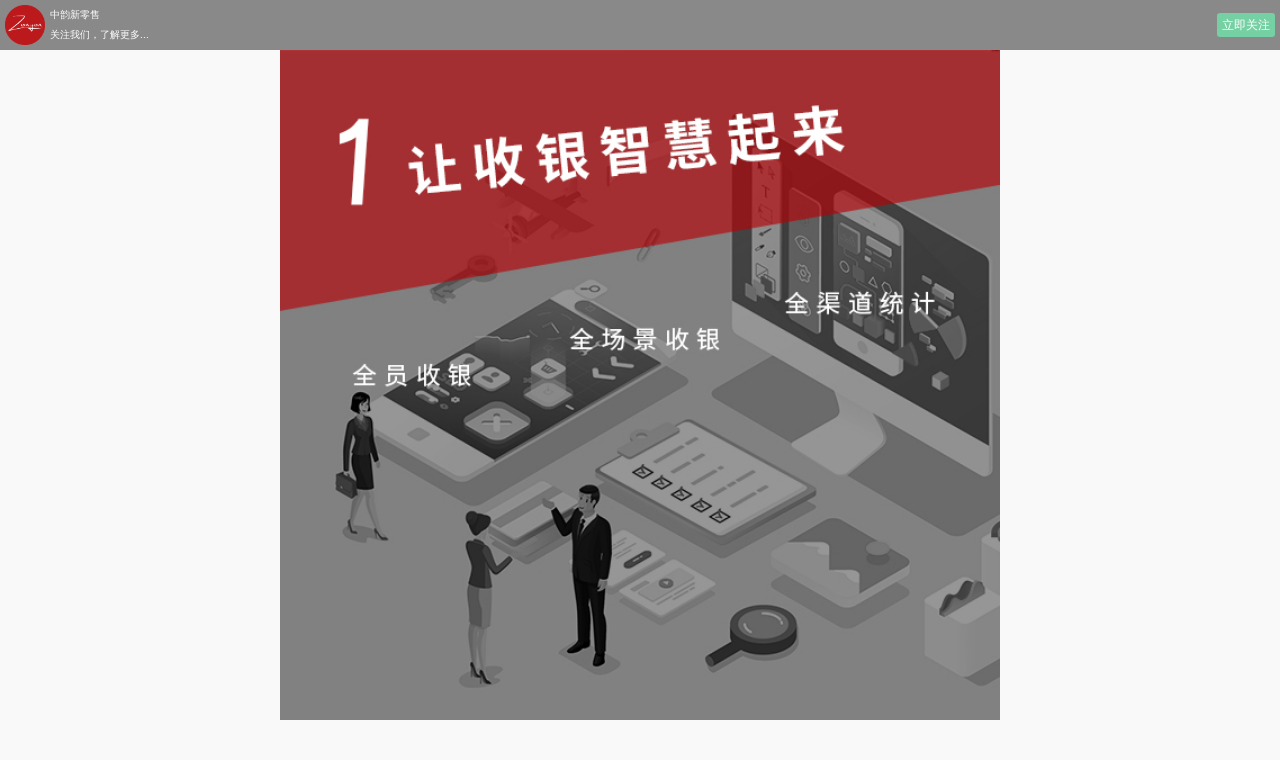

--- FILE ---
content_type: text/html; charset=utf-8
request_url: https://new.zonyon.com.cn/app/index.php?i=2&c=entry&p=designer&pageid=210&m=sz_yi&do=plugin
body_size: 6336
content:
<!doctype html>
<html ng-app="myApp">
<head>
<meta charset="utf-8">
<title>中韵新零售『智慧收银系统』－全员收银、全场景收银、全渠道统计</title>

<meta content="width=device-width,initial-scale=1.0,maximum-scale=1.0,user-scalable=no" id="viewport" name="viewport">
<meta name="format-detection" content="telephone=no" />
<script>var require = {urlArgs: 'v=20260126152054'};</script>
<script language="javascript" src="../addons/sz_yi/static/js/require.js"></script>
<script language="javascript" src="../addons/sz_yi/static/js/app/config.js"></script>
<script language="javascript" src="../addons/sz_yi/static/js/dist/jquery-1.11.1.min.js"></script>
<script language="javascript" src="../addons/sz_yi/static/js/dist/jquery.gcjs.js"></script>
<link href="../addons/sz_yi/static/css/font-awesome.min.css" rel="stylesheet">
<link href="../addons/sz_yi/plugin/designer/template/imgsrc/designer.css" rel="stylesheet">
<link rel="stylesheet" type="text/css" href="../addons/sz_yi/template/mobile/default/static/css/style.css">
<link rel="stylesheet" type="text/css" href="../addons/sz_yi/static/css/bootstrap.min.css">
<style>
body {margin:0px; background:#f9f9f9; }
.fe-mod:hover{border:2px dashed rgba(0,0,0,0); cursor:default;}
.fe-mod,.fe-mod:hover {border:0px;}
.fe-mod-cube td {height:auto;}
ul,li{margin:0;padding:0}
#scrollDiv{width:250px;height:35px;line-height:35px;overflow:hidden; color:#FFF;}
#scrollDiv li{height:35px;padding-left:20px;}
#scrollDiv li p{ position:relative;}@font-face {  font-family: 'FontAwesome';  src: url('../addons/sz_yi/static/iconfont/iconfont.eot');  src: url('../addons/sz_yi/static/iconfont/iconfont.eot?#iefix') format('embedded-opentype'),  url('../addons/sz_yi/static/iconfont/iconfont.woff') format('woff'),  url('../addons/sz_yi/static/iconfont/iconfont.ttf') format('truetype'),  url('../addons/sz_yi/static/iconfont/iconfont.svg#iconfont') format('svg');}.fa{	display: inline-block!important;}.icon-selection a{	overflow: visible!important}.faboli:before{	content: '\e6e3';}.faboli1:before{content: '\e811';}    	.faboli2:before{content: '\e73f';}    	.faboli3:before{content: '\e65a';}    	.faboli4:before{content: '\e619';}    	.faboli5:before{content: '\e6b4';}    	.faboli6:before{content: '\e624';}    	.faboli7:before{content: '\e60e';}    	.faboli8:before{content: '\e6e9';}    	.faboli9:before{content: '\f00a6';}    	.faboli10:before{content: '\e69c';}	    .faboli11:before{content: '\f0004';}	.faboli12:before{content: '\e643';}	.faboli13:before{content: '\e603';}	.faboli14:before{content: '\e647';}	.faboli15:before{content: '\e62c';}	.faboli16:before{content: '\e6d9';}	.faboli17:before{content: '\f00a6';}	.faboli18:before{content: '\e608';}	.faboli19:before{content: '\f0004';}	.faboli20:before{content: '\e666';}	.faboli21:before{content: '\e780';}	.faboli22:before{content: '\e62b';}	.faboli23:before{content: '\e63b';}	.faboli24:before{content: '\e6af';}	.faboli25:before{content: '\e628';}	.faboli26:before{content: '\e607';}	.faboli28:before{content: '\e64c';}	.faboli29:before{content: '\e668';}	.faboli30:before{content: '\e602';}	.faboli31:before{content: '\e621';}	.faboli32:before{content: '\e60b';}	.faboli33:before{content: '\e603';}	.faboli34:before{content: '\e717';}	.faboli35:before{content: '\e6dd';}	.faboli36:before{content: '\e634';}	.faboli37:before{content: '\e663';}	.faboli38:before{content: '\e681';}	@font-face {	  font-family: 'FontAwesome';	  src: url('../web/themes/default/style/iconfont1/iconfont.eot');	  src: url('../web/themes/default/style/iconfont1/iconfont.eot?#iefix') format('embedded-opentype'),	  url('../web/themes/default/style/iconfont1/iconfont.woff') format('woff'),	  url('../web/themes/default/style/iconfont1/iconfont.ttf') format('truetype'),	  url('../web/themes/default/style/iconfont1/iconfont.svg#iconfont') format('svg');	}	@font-face {	  font-family: 'FontAwesome';	  src: url('../web/themes/default/style/iconfont1/iconfont1.eot');	  src: url('../web/themes/default/style/iconfont1/iconfont1.eot?#iefix') format('embedded-opentype'),	  url('../web/themes/default/style/iconfont1/iconfont1.woff') format('woff'),	  url('../web/themes/default/style/iconfont1/iconfont1.ttf') format('truetype'),	  url('../web/themes/default/style/iconfont1/iconfont1.svg#iconfont') format('svg');	}    .faboli39:before{content: '\e639';}    .faboli40:before{content: '\e642';}    .faboli41:before{content: '\e791';}    .faboli42:before{content: '\e633';}    .faboli43:before{content: '\e6be';}    .faboli44:before{content: '\e63a';}    .faboli45:before{content: '\e611';}    .faboli46:before{content: '\e6af';}    .faboli47:before{content: '\e894';}    .faboli48:before{content: '\e707';}    .faboli49:before{content: '\e6c1';}    .faboli50:before{content: '\e60c';}    .faboli51:before{content: '\e606';}    .faboli52:before{content: '\e63c';}    .faboli53:before{content: '\e617';}    .faboli54:before{content: '\e618';}    .faboli55:before{content: '\e803';}    .faboli56:before{content: '\e635';}    .faboli57:before{content: '\e88d';}    .faboli58:before{content: '\e63b';}    .faboli59:before{content: '\e607';}    .faboli60:before{content: '\e8b8';}    .faboli61:before{content: '\e600';}    .faboli62:before{content: '\e7b9';}     .faboli63:before{content: '\e665';}    .faboli64:before{content: '\e609';}    .faboli65:before{content: '\e60e';}    .faboli66:before{content: '\e663';}    .faboli67:before{content: '\e60b';}    .faboli68:before{content: '\e67d';}    .faboli69:before{content: '\e601';}    .faboli70:before{content: '\e600';}    .faboli71:before{content: '\e602';}    .faboli72:before{content: '\e6e3';}    .faboli73:before{content: '\e60b';}    .faboli74:before{content: '\e607';}    .faboli75:before{content: '\e611';}    .faboli76:before{content: '\e61d';}    .faboli77:before{content: '\e603';}    .faboli78:before{content: '\e6ab';}    .faboli79:before{content: '\e608';}    .faboli80:before{content: '\e612';}    .faboli81:before{content: '\e61a';}    .faboli82:before{content: '\e618';}    .faboli83:before{content: '\e61e';}    .faboli84:before{content: '\e601';}    .faboli85:before{content: '\e604';}    .faboli86:before{content: '\e62a';}     .faboli87:before{content: '\e626';}    .faboli88:before{content: '\e63b';}    .faboli89:before{content: '\e63a';}    .faboli90:before{content: '\e60d';}    .faboli91:before{content: '\e6ee';}    .faboli92:before{content: '\e605';}    .faboli93:before{content: '\e694';}    .faboli94:before{content: '\e60c';}    .faboli95:before{content: '\e617';}    .faboli96:before{content: '\e631';}    .faboli97:before{content: '\e608';}    .faboli98:before{content: '\e609';}    .faboli99:before{content: '\e616';}    .faboli100:before{content: '\e6b3';}    .faboli101:before{content: '\e60a';}    .faboli102:before{content: '\e91f';}
.fa{font-size: 19px;font-weight:600;}
</style>

</head>
<body >
    <div ng-controller="MainCtrl">
        <!-- 浮动按钮 -->
        <div class="fe-floatico" style="position: fixed;" ng-style="{'width':pages[0].params.floatwidth,'top':pages[0].params.floattop}" ng-class="{'fe-floatico-right':pages[0].params.floatstyle=='right'}" ng-show="pages[0].params.floatico==1">
            <a href="{{pages[0].params.floathref || 'javascript:;'}}">
                <img ng-src="{{pages[0].params.floatimg || '../addons/sz_yi/plugin/designer/template/imgsrc/init-data/init-image-7.png'}}" style="width:100%;" />
            </a>
        </div>
        <!-- 关注按钮 -->
                    <div style="height: 50px;" ng-show="pages[0].params.guide==1"></div>
            <a href="">
                <div class="fe-guide" style="position: fixed;" ng-style="{'display':'block','background-color':pages[0].params.guidebgcolor,'opacity':pages[0].params.guideopacity}" ng-show="pages[0].params.guide==1">
                    <div class="fe-guide-faceimg" ng-style="{'border-radius':pages[0].params.guidefacestyle}">
                        <img src="https://new.zonyon.com.cn/attachment/images/2/2020/03/zPVeV14SRL79PaA8M7418A8lRr67S8.jpg" ng-style="{'border-radius':pages[0].params.guidefacestyle}" />
                    </div>
                    <div class="fe-guide-sub" ng-style="{'color':pages[0].params.guidenavcolor,'background-color':pages[0].params.guidenavbgcolor}">{{pages[0].params.guidesub ||'立即关注'}}</div>
                    <div class="fe-guide-text"  ng-style="{'font-size':pages[0].params.guidesize,'color':pages[0].params.guidecolor}">
                        <p >中韵新零售</p>
                        <p >关注我们，了解更多...</p>
                    </div>
                </div>
            </a>
                <div ng-repeat="Item in Items" class="fe-mod-repeat">
            <div ng-include="'../addons/sz_yi/plugin/designer/template/temp/show-'+Item.temp+'.html'" class="fe-mod-parent" id="{{Item.id}}" mid="{{Item.id}}" on-finish-render-filters></div>
        </div>
        <div ng-show="Items==''" style="line-height: 300px; text-align: center; font-size: 14px; color: #999;">
            <div id="core_loading" style="top:50%;left:50%;margin-left:-35px;margin-top:-50%;position:absolute;width:80px;height:60px;"><img src="../addons/sz_yi/static/images/loading.svg" width="80" /></div>
        </div>
        <div style="height: 50px;" ng-show="pages[0].params.footer==2"></div>
    </div>
<script type="text/javascript" src="../addons/sz_yi/plugin/designer/template/imgsrc/angular.min.js"></script>
<script type="text/javascript" src="../addons/sz_yi/plugin/designer/template/imgsrc/hhSwipe.js"></script>
<script type="text/javascript">
    function initswipe(jobj){
        var bullets = jobj.next().get(0).getElementsByTagName('a');
        var banner = Swipe(jobj.get(0), {
            auto: 4000,
            continuous: true,
            disableScroll:false,
            callback: function(pos) {
                var i = bullets.length;
                while (i--) {
                    $(bullets[i]).css("opacity",0.4);
                }
                $(bullets[pos]).css("opacity",0.6);
            }
        })
    }
    var app = angular.module('myApp', []);
    app.controller('MainCtrl', ['$scope', function($scope){
            $scope.shop = {
                uniacid:'2'
            };
            $scope.cols = [0,1,2,3];
            $scope.size = $(document.body).width()/4;
            $scope.pages = [{"id":"M0000000000000","temp":"topbar","params":{"title":"\u4e2d\u97f5\u65b0\u96f6\u552e\u300e\u667a\u6167\u6536\u94f6\u7cfb\u7edf\u300f\uff0d\u5168\u5458\u6536\u94f6\u3001\u5168\u573a\u666f\u6536\u94f6\u3001\u5168\u6e20\u9053\u7edf\u8ba1","desc":"\u5168\u6e20\u9053\u6536\u94f6\u597d\u5e2e\u624b\uff0c\u5168\u573a\u666f\u667a\u80fd\u53ef\u6eaf\u6e90\uff0c\u5168\u5458\u805a\u5408\u5feb\u901f\u6536\u94f6","img":"https:\/\/new.zonyon.com.cn\/attachment\/images\/2\/2022\/02\/Go13fzL6cOGlkG4BB3hBON6zh6HFLl.jpg","kw":"","footer":"0","footermenu":"7","floatico":"0","floatstyle":"right","floatwidth":"40px","floattop":"100px","floatimg":"","floatlink":"","center_footer":"0","roll":"0","guide":"1","guidetitle1":"\u4e2d\u97f5\u65b0\u96f6\u552e","guidetitle2":"\u5173\u6ce8\u6211\u4eec\uff0c\u4e86\u89e3\u66f4\u591a...","guidetitle2s":"\u5173\u6ce8\u6211\u4eec\uff0c\u4e86\u89e3\u66f4\u591a...","guidetitle1s":"\u4e2d\u97f5\u65b0\u96f6\u552e","guidesize":"10px"}}];
            $scope.system = [{"shop":{"style":"style1","theme":"style","catlevel":"3","catshow":0,"catadvimg":"","catadvurl":"","name":"\u4e2d\u97f5\u65b0\u96f6\u552e","cservice":"","img":"","logo":"https:\/\/new.zonyon.com.cn\/attachment\/images\/2\/2020\/03\/zPVeV14SRL79PaA8M7418A8lRr67S8.jpg","signimg":"","diycode":"","copyright":"","levelname":"\u5c0a\u4eab\u4f1a\u5458","levelurl":"","isbindmobile":0,"leveltype":0,"isreferrer":0,"qq":"","address":"","phone":"11111111","description":"","hmenu_name":["HOME","PRODUCTS","NOTE","\u6210\u4e3a\u5206\u9500\u5546","\u4f1a\u5458\u4e2d\u5fc3"],"hmenu_url":["http:\/\/hy.61why.com\/app\/index.php?i=2&c=entry&p=index&do=shop&m=sz_yi","http:\/\/hy.61why.com\/app\/index.php?i=2&c=entry&p=list&order=sales&by=desc&do=shop&m=sz_yi","http:\/\/hy.61why.com\/app\/index.php?i=2&c=entry&p=notice&do=shop&m=sz_yi","http:\/\/hy.61why.com\/app\/index.php?i=2&c=entry&p=commission&m=sz_yi&do=plugin","http:\/\/hy.61why.com\/app\/index.php?i=2&c=entry&p=info&do=member&m=sz_yi"],"hmenu_id":["yz01","yz02","yz03","yz04","yz05"],"ispc":"0","isreferral":"1","paytype":"0","pctitle":"\u6d4b\u8bd5","pckeywords":"\u6d4b\u8bd5\u7cfb\u7edf","pcdesc":"\u6d4b\u8bd5\uff0c\u6d4b\u8bd5\uff0c\u6d4b\u8bd5","pccopyright":"&lt;p&gt;\u00a9\ufe0f2017\u7248\u6743\u5f52\u4e2d\u97f5\u826f\u54c1\u6240\u6709&lt;\/p&gt;","index":{"isrecommand":"isrecommand","isnew":"isnew","ishot":"ishot","issendfree":"issendfree","istime":"istime"},"pclogo":"images\/2\/2017\/05\/zoOoeBB0WSbz4thrVwVhboVzOw4wHo.png","reglogo":"images\/2\/2017\/05\/DWjhgnfXaDEDgHj6NDHwffeifdAbbn.jpg","fmenu_name":["\u516c\u53f8\u4ecb\u7ecd","\u65e5\u5e38\u5bb6\u7535"],"fmenu_url":["http:\/\/hy.61why.com\/app\/index.php?i=2&c=entry&p=list&pcate=1&ccate=4&tcate=6&do=shop&m=sz_yi","http:\/\/hy.61why.com\/app\/index.php?i=2&c=entry&p=list&pcate=2&do=shop&m=sz_yi"],"fmenu_id":["Jc7nIDTMqcP7cNEEi6dS7pq6Dx7r5C7Q","UzwDKavqFEQvdZ8lVfq88aDD7D88fvKJ"],"kuaidi100_customer":"3B9864A624E598DEE92472130297F3E5","kuaidi100_key":"JTkJxSfq7508"},"share":{"followurl":"","title":"","url":"","icon":"","desc":""}}];
            $scope.Items = [{"id":"M1645771432059","temp":"picture","params":[],"data":[{"id":"P0000000000001","imgurl":"https:\/\/new.zonyon.com.cn\/attachment\/images\/2\/2022\/02\/c83FdPsL6J66620fPQ60mQ8D6eJP20.jpg","hrefurl":"https:\/\/new.zonyon.com.cn\/app\/index.php?i=2&c=entry&p=detail&id=558&do=shop&m=sz_yi","option":"0"}],"other":"","content":""},{"id":"M1645771724660","temp":"picture","params":[],"data":[{"id":"P0000000000001","imgurl":"https:\/\/new.zonyon.com.cn\/attachment\/images\/2\/2022\/02\/S2Jq2X2w21Xq3AXAT1J5IXQxJhHwQ3.jpg","hrefurl":"","option":"0"}],"other":"","content":""},{"id":"M1645771706828","temp":"richtext","params":{"bgcolor":""},"data":"","other":"","content":"<div style=\"background: rgb(235, 235, 235); color: rgb(255, 255, 255);\"><iframe src=\"https:\/\/new.zonyon.com.cn\/app\/index.php?i=2&c=entry&method=checkmobile&p=bonus&m=sz_yi&do=plugin&wyid=210\" style=\"margin: 0;padding: 0;width: 100%;height:300px;border:none;\"><\/iframe><\/div>"},{"id":"M1645770919099","temp":"picture","params":[],"data":[{"id":"P0000000000001","imgurl":"https:\/\/new.zonyon.com.cn\/attachment\/images\/2\/2022\/02\/t2PbiBnbbXxdB2zI0D2d926TPzsiub.png","hrefurl":"","option":"0"}],"other":"","content":""},{"id":"M1645773381602","temp":"picture","params":[],"data":[{"id":"P0000000000001","imgurl":"https:\/\/new.zonyon.com.cn\/attachment\/images\/2\/2022\/02\/hxTxnNS0N07JuJTSkk70KXZ1NPKQXs.png","hrefurl":"https:\/\/new.zonyon.com.cn\/app\/index.php?i=2&c=entry&p=detail&id=558&do=shop&m=sz_yi","option":"0"}],"other":"","content":""}];
            $scope.show = '1';
            $scope.dshow = '0';
            
            $scope.hasCube = function(Item){
             
            	 var has = false;
                 var row=0,col = 0;
            	 for(var i=row;i<4;i++){
                    for(var j=col;j<4;j++){
                      if (Item.params.layout[i][j] && !Item.params.layout[i][j].isempty) {
                          has = true;
                          break;
                      }
                    }
                }
                return has;
                

            }
            
            $scope.$on('ngRepeatFinished',function(){
                $('.fe-mod-2 .swipe').each(function(){
                        initswipe($(this));
                 });
                 $('.fe-mod-8-main-img img').each(function(){
                     $(this).height($(this).width());    
                 });
                 $('.fe-mod-12 img').each(function(){
                     $(this).height($(this).width());    
                 });
                 $('.fe-mod-cube table  tr').each(function(){
                 	if( $(this).children().length<=0){
                 		$(this).html('<td></td>');
                 	}
                 });
            });
          
          
    }]);
    
    app.directive('stringHtml' , function(){
        return function(scope , el , attr){
            if(attr.stringHtml){
                scope.$watch(attr.stringHtml , function(html){
                    el.html(html || '');
                });
            }
        };
    });  
    app.directive("onFinishRenderFilters",function($timeout){
        return{
            restrict: 'A',
            link: function(scope,element,attr){
                if(scope.$last === true){
                    $timeout(function(){
                        scope.$emit('ngRepeatFinished');
                    });
                }
            }
        };
    });
</script>




    <script id='tpl_show_message' type='text/html'>
	<style>
		body{ background: #fff; }
	</style>
	<div class="sweet-alert" style="display:block;">
        <%if type=='error'%><div class="icon error animateErrorIcon" style="display: block;"><span class="x-mark animateXMark"><span class="line left"></span><span class="line right"></span></span></div><%/if%>
        <%if type=='warning'%><div class="icon warning pulseWarning" style="display: block;"><span class="body pulseWarningIns"></span><span class="dot pulseWarningIns"></span></div><%/if%>
        <%if type=='success'%><div class="icon success animate" style="display: block;"><span class="line tip animateSuccessTip"></span><span class="line long animateSuccessLong"></span><div class="placeholder"></div><div class="fix"></div></div><%/if%>
        <div class="info"><%message%><%if url%><br><span>如果您的浏览器没有自动跳转请点击此处</span><%/if%></div>
        
        <div class="sub" 
             <%if url%>
                    onclick="location.href='<%url%>'"
             <%else%>
                    <%if js%>
                        onclick="<%js%>"
                    <%else%>
                        onclick="history.back()"
                    <%/if%>
             <%/if%>
             >
        <%if type=='success'%><div class="green">确认</div><%/if%>
        <%if type=='warning'%><div class="grey">确认</div><%/if%>
        <%if type=='error'%><div class="red">确认</div><%/if%>
    </div>
</script>
<span style='display:none'></span>
<script language='javascript'>
	$(function(){
		$.ajax({
			url: "https://new.zonyon.com.cn/app/index.php?i=2&c=entry&do=runtasks&m=sz_yi",
			cache:false 
		});
	})
</script>
 <script>
     require(['https://res.wx.qq.com/open/js/jweixin-1.2.0.js'],function(wx){
        window.shareData = {"title":"\u4e2d\u97f5\u65b0\u96f6\u552e\u300e\u667a\u6167\u6536\u94f6\u7cfb\u7edf\u300f\uff0d\u5168\u5458\u6536\u94f6\u3001\u5168\u573a\u666f\u6536\u94f6\u3001\u5168\u6e20\u9053\u7edf\u8ba1","imgUrl":"https:\/\/new.zonyon.com.cn\/attachment\/images\/2\/2022\/02\/Go13fzL6cOGlkG4BB3hBON6zh6HFLl.jpg","desc":"\u5168\u6e20\u9053\u6536\u94f6\u597d\u5e2e\u624b\uff0c\u5168\u573a\u666f\u667a\u80fd\u53ef\u6eaf\u6e90\uff0c\u5168\u5458\u805a\u5408\u5feb\u901f\u6536\u94f6","link":"https:\/\/new.zonyon.com.cn\/app\/index.php?i=2&c=entry&p=designer&pageid=210&m=sz_yi&do=plugin"};
               
		jssdkconfig = null || { jsApiList:[] };
	    	    jssdkconfig.debug =false;
		jssdkconfig.jsApiList = ['checkJsApi','onMenuShareTimeline','onMenuShareAppMessage','onMenuShareQQ','onMenuShareWeibo','showOptionMenu','scanQRCode','chooseWXPay'];
		wx.config(jssdkconfig);
		wx.ready(function () {
			wx.showOptionMenu();
			wx.onMenuShareAppMessage(window.shareData);
			wx.onMenuShareTimeline(window.shareData);
			wx.onMenuShareQQ(window.shareData);
			wx.onMenuShareWeibo(window.shareData);
                             
                                                               
	
	            $("#a_logo1").click(function(){
	          
	            wx.scanQRCode({
	                needResult: 0, // 默认为0，扫描结果由微信处理，1则直接返回扫描结果，
	                scanType: ["qrCode","barCode"], // 可以指定扫二维码还是一维码，默认二者都有
	                success: function (res) {
	                var result = res.resultStr; // 当needResult 为 1 时，扫码返回的结果
	            }
	            });
	        });
	
	      });
	});
</script>
</body></html>




--- FILE ---
content_type: text/html
request_url: https://new.zonyon.com.cn/addons/sz_yi/plugin/designer/template/temp/show-picture.html
body_size: 368
content:
<div class="fe-mod fe-mod-13" ng-class="{'fe-mod-select':Item.id == focus}" ng-style="{'height':Item.params.height,'background-color':Item.params.bgcolor}">
    <div style="line-height: 40px; text-align: center; color: #999; font-size: 16px;" ng-show="Item.data == ''">一张图片都没有...</div>
    <div ng-repeat="d in Item.data">
        <a href="{{d.hrefurl|| 'javascript:;'}}">
            <img ng-src="{{d.imgurl}}" ng-show="d.imgurl" />
        </a>
    </div>
</div>

--- FILE ---
content_type: text/html
request_url: https://new.zonyon.com.cn/addons/sz_yi/plugin/designer/template/temp/show-richtext.html
body_size: 568
content:
<div class="fe-mod fe-mod-7" ng-class="{'fe-mod-select':Item.id == focus}" ng-style="{'background-color':Item.params.bgcolor}">
    <div string-html="Item.content"></div>
    <div ng-show="!Item.content">
        <p><span style="font-size: 20px;">哈喽大家好！这里是『富文本』区域</span></p>
        <p>你可以对文字进行<strong>加粗</strong>、<em>斜体</em>、<span style="text-decoration: underline;">下划线</span>、<span style="text-decoration: line-through;">删除线</span>、文字<span style="color: rgb(0, 176, 240);">颜色</span>、<span style="background-color: rgb(255, 192, 0); color: rgb(255, 255, 255);">背景色</span>、以及字号<span style="font-size: 20px;">大</span><span style="font-size: 14px;">小</span>等简单排版操作。
        </p>
        <p>也可在这里插入图片</p>
        <p><img src="../addons/sz_yi/plugin/designer/template/imgsrc/sale-by.png"></p>
        <p style="text-align: left;"><span style="text-align: left;">还可给文字加上<a href="http://www.baidu.com">超级链接</a>，方便用户点击。</span></p>
    </div>
</div>


--- FILE ---
content_type: text/html; charset=utf-8
request_url: https://new.zonyon.com.cn/app/index.php?i=2&c=entry&do=runtasks&m=sz_yi&_=1769412054675
body_size: 53
content:
<meta http-equiv=refresh content='0; url=https://new.zonyon.com.cn/app/index.php?i=2&c=entry&p=login&do=member&m=sz_yi'>

--- FILE ---
content_type: text/html; charset=utf-8
request_url: https://new.zonyon.com.cn/app/index.php?i=2&c=entry&method=checkmobile&p=bonus&m=sz_yi&do=plugin&wyid=210
body_size: -42
content:
<meta http-equiv=refresh content='0; url=https://new.zonyon.com.cn/app/index.php?i=2&c=entry&p=login&do=member&m=sz_yi'>

--- FILE ---
content_type: text/html; charset=utf-8
request_url: https://new.zonyon.com.cn/app/index.php?i=2&c=entry&p=login&do=member&m=sz_yi
body_size: 3174
content:
<!doctype html>
<html>
<head>
<meta charset="utf-8">
<link href="../addons/sz_yi/static/css/font-awesome.min.css" rel="stylesheet">
<meta name="viewport" content="width=device-width, initial-scale=1.0 user-scalable=no">
<meta name="format-detection" content="telephone=no" />
<script language="javascript" src="../addons/sz_yi/static/js/require.js"></script>
<script language="javascript" src="../addons/sz_yi/static/js/app/config.js?v=2"></script>
<script language="javascript" src="../addons/sz_yi/static/js/dist/jquery-1.11.1.min.js"></script>
<script language="javascript" src="../addons/sz_yi/static/js/dist/jquery.gcjs.js"></script>
<!--<link rel="stylesheet" type="text/css" href="../addons/sz_yi/template/mobile/default/static/css/style_red.css">-->
<link rel="stylesheet" type="text/css" href="../addons/sz_yi/template/mobile/style1/static/css/style.css">
<!--new add start for style1 2016.09.09-->
<link rel="stylesheet"  type="text/css" href="../addons/sz_yi/template/mobile/style1/static/css/font-awesome.min.css">
<link rel="stylesheet"  type="text/css" href="../addons/sz_yi/template/mobile/style1/static/css/bootstrap.min.css">
<link rel="stylesheet" type="text/css" href="../addons/sz_yi/template/mobile/style1/static/css/style1.css">
<!--new add end for style1-->
	<script type="text/javascript" charset="UTF-8" src="https://wx.gtimg.com/pay_h5/goldplan/js/jgoldplan-1.0.0.js"></script>
</head>
<body>
<script language="javascript">
    require(['core','tpl'],function(core,tpl){
        core.init({
            siteUrl: "https://new.zonyon.com.cn/",
            baseUrl: "https://new.zonyon.com.cn/app/index.php?i=2&c=entry&do=ROUTES&m=sz_yi"
        });
    })
</script>
<title>会员登录</title>
<style type="text/css">
    body {margin:0px; background:#efefef; font-family:'微软雅黑'; -moz-appearance:none;}
    .info_main {height:auto;  background:#fff; margin-top:14px; border-bottom:1px solid #e8e8e8; border-top:1px solid #e8e8e8;}
    .info_main .line {margin:0 10px; height:40px; border-bottom:1px solid #e8e8e8; line-height:40px; color:#999;}
    .info_main .line .title {height:40px; width:80px; line-height:40px; color:#444; float:left; font-size:16px;}
    .info_main .line .info { width:100%;float:right;margin-left:-80px; }
    .info_main .line .inner { margin-left:80px; }
    .info_main .line .inner input {height:40px; width:100%;display:block; padding:0px; margin:0px; border:0px; float:left; font-size:16px;}
    .info_main .line .inner .user_sex {line-height:40px;}
    .info_sub {height:44px; margin:14px 5px; background:#31cd00; border-radius:4px; text-align:center; font-size:16px; line-height:44px; color:#fff;}
    .register {height:44px; margin:14px 5px; background:#ccc; border-radius:4px; text-align:center; font-size:16px; line-height:44px; color:#fff;}
    .select { border:1px solid #ccc;height:25px;}
    .forget {color: #999;padding: 10px 20px 0 0;float: right;};
</style>
<script src="../addons/sz_yi/static/js/dist/mobiscroll/mobiscroll.core-2.5.2.js" type="text/javascript"></script>
<script src="../addons/sz_yi/static/js/dist/mobiscroll/mobiscroll.core-2.5.2-zh.js" type="text/javascript"></script>
<link href="../addons/sz_yi/static/js/dist/mobiscroll/mobiscroll.core-2.5.2.css" rel="stylesheet" type="text/css" />
<link href="../addons/sz_yi/static/js/dist/mobiscroll/mobiscroll.animation-2.5.2.css" rel="stylesheet" type="text/css" />
<script src="../addons/sz_yi/static/js/dist/mobiscroll/mobiscroll.datetime-2.5.1.js" type="text/javascript"></script>
<script src="../addons/sz_yi/static/js/dist/mobiscroll/mobiscroll.datetime-2.5.1-zh.js" type="text/javascript"></script>
<script src="../addons/sz_yi/static/js/dist/mobiscroll/mobiscroll.android-ics-2.5.2.js" type="text/javascript"></script>
<link href="../addons/sz_yi/static/js/dist/mobiscroll/mobiscroll.android-ics-2.5.2.css" rel="stylesheet" type="text/css" />
<script type="text/javascript" src="../addons/sz_yi/static/js/dist/area/cascade.js"></script>
<div id="container"></div>
<script id="member_info" type="text/html">
    <div class="page_topbar">
    <a href="javascript:;" class="back" onclick="history.back()"><i class="fa fa-angle-left"></i></a>
    <div class="title">会员登录</div>
</div>
    <div class="info_main">
        <div class="line"><div class="title">手机号码</div><div class='info'><div class='inner'><input type="text" id='mobile' placeholder="请输入您的手机号码"  value="" /></div></div></div>
        <div class="line"><div class="title">密码</div><div class='info'><div class='inner'><input type="password" id='password' placeholder="请输入您的密码"  value="" /></div></div></div>
        
    </div>
    
    <div class="info_sub">登录</div>
    <div class="register">注册</div>
    <div class="forget">忘记密码</div>
</script>
<script language="javascript">

    require(['tpl', 'core'], function(tpl, core) {
        $('#container').html(tpl('member_info'));
            $('.register').click(function(){
                location.href = "https://new.zonyon.com.cn/app/index.php?i=2&c=entry&p=register&do=member&m=sz_yi";
            });

            $('.forget').click(function(){
              location.href = "https://new.zonyon.com.cn/app/index.php?i=2&c=entry&p=forget&do=member&m=sz_yi";
            });
            
            $('.info_sub').click(function() {
                  if(!$('#mobile').isMobile()){
                       core.tip.show('请输入正确手机号码!');
                       return;
                  }
                  if( $('#password').isEmpty()){
                       core.tip.show('请输入密码!');
                       return;
                  }
                  
                    core.json('member/login', {
                       'memberdata':{
                            'mobile': $('#mobile').val(),
                            'password': $('#password').val()
                           } 
                       }, function(json) {
                        if(json.status==1){
                            open_id = json.result.open_id;
                            if (typeof PINGPP_IOS_SDK !== 'undefined') {
                                PINGPP_IOS_SDK.appLogin(open_id);
                            } else if (typeof PINGPP_ANDROID_SDK !== 'undefined') {
                                PINGPP_ANDROID_SDK.appLogin(open_id);
                            }

                             core.tip.show('登录成功');
                             //console.log(json.result.preurl);
                             location.href=json.result.preurl;
                        }
                        else{
                            core.tip.show('用户不存在或密码错误!');
                        }

                    },true,true);
                });


    })
</script>
<script id='tpl_show_message' type='text/html'>
	<style>
		body{ background: #fff; }
	</style>
	<div class="sweet-alert" style="display:block;">
        <%if type=='error'%><div class="icon error animateErrorIcon" style="display: block;"><span class="x-mark animateXMark"><span class="line left"></span><span class="line right"></span></span></div><%/if%>
        <%if type=='warning'%><div class="icon warning pulseWarning" style="display: block;"><span class="body pulseWarningIns"></span><span class="dot pulseWarningIns"></span></div><%/if%>
        <%if type=='success'%><div class="icon success animate" style="display: block;"><span class="line tip animateSuccessTip"></span><span class="line long animateSuccessLong"></span><div class="placeholder"></div><div class="fix"></div></div><%/if%>
        <div class="info"><%message%><%if url%><br><span>如果您的浏览器没有自动跳转请点击此处</span><%/if%></div>
        
        <div class="sub" 
             <%if url%>
                    onclick="location.href='<%url%>'"
             <%else%>
                    <%if js%>
                        onclick="<%js%>"
                    <%else%>
                        onclick="history.back()"
                    <%/if%>
             <%/if%>
             >
        <%if type=='success'%><div class="green">确认</div><%/if%>
        <%if type=='warning'%><div class="grey">确认</div><%/if%>
        <%if type=='error'%><div class="red">确认</div><%/if%>
    </div>
</script>
<span style='display:none'></span>
<script language='javascript'>
	$(function(){
		$.ajax({
			url: "https://new.zonyon.com.cn/app/index.php?i=2&c=entry&do=runtasks&m=sz_yi",
			cache:false 
		});
	})
</script>
 <script>
     require(['https://res.wx.qq.com/open/js/jweixin-1.2.0.js'],function(wx){
        window.shareData = {"title":"\u4e2d\u97f5\u65b0\u96f6\u552e","imgUrl":"https:\/\/new.zonyon.com.cn\/attachment\/images\/2\/2020\/03\/zPVeV14SRL79PaA8M7418A8lRr67S8.jpg","desc":"","link":"https:\/\/new.zonyon.com.cn\/app\/index.php?i=2&c=entry&do=shop&m=sz_yi"};
               
		jssdkconfig = null || { jsApiList:[] };
	    	    jssdkconfig.debug =false;
		jssdkconfig.jsApiList = ['checkJsApi','onMenuShareTimeline','onMenuShareAppMessage','onMenuShareQQ','onMenuShareWeibo','showOptionMenu','scanQRCode','chooseWXPay'];
		wx.config(jssdkconfig);
		wx.ready(function () {
			wx.showOptionMenu();
			wx.onMenuShareAppMessage(window.shareData);
			wx.onMenuShareTimeline(window.shareData);
			wx.onMenuShareQQ(window.shareData);
			wx.onMenuShareWeibo(window.shareData);
                             
                                                               
	
	            $("#a_logo1").click(function(){
	          
	            wx.scanQRCode({
	                needResult: 0, // 默认为0，扫描结果由微信处理，1则直接返回扫描结果，
	                scanType: ["qrCode","barCode"], // 可以指定扫二维码还是一维码，默认二者都有
	                success: function (res) {
	                var result = res.resultStr; // 当needResult 为 1 时，扫码返回的结果
	            }
	            });
	        });
	
	      });
	});
</script>
</body></html>


--- FILE ---
content_type: text/html; charset=utf-8
request_url: https://new.zonyon.com.cn/app/index.php?i=2&c=entry&do=runtasks&m=sz_yi&_=1769412056632
body_size: 53
content:
<meta http-equiv=refresh content='0; url=https://new.zonyon.com.cn/app/index.php?i=2&c=entry&p=login&do=member&m=sz_yi'>

--- FILE ---
content_type: text/css
request_url: https://new.zonyon.com.cn/addons/sz_yi/plugin/designer/template/imgsrc/designer.css
body_size: 5186
content:
body {margin-bottom: 60px;}nav,.fe-panel-editor-sub1,.fe-phone-main,.fe-panel-editor-del,.fe-panel-editor-goodimg,.fe-panel-editor-input4 {moz-user-select: -moz-none; -moz-user-select: none; -o-user-select:none; -khtml-user-select:none; -webkit-user-select:none; -ms-user-select:none; user-select:none;}.fe {height:auto; width:1080px; overflow:hidden;}.fe-phone {min-height:775px; width:383px; float:left;}.fe-phone-left {height:293px; width:5px; background:url(./phone/phone_left.png) 0px 88px no-repeat; float:left;}.fe-phone-center {height:auto; width:372px; float:left;}.fe-phone-top {height:83px; width:372px; background:url(./phone/phone_top.png) 0px 0px no-repeat;}.fe-phone-main {min-height:600px; width:372px; background:url(./phone/phone_center.png) 0px 0px repeat-y;padding: 0 15px; overflow:hidden;}.fe-phone-bottom {height:92px; width:372px; background:url(./phone/phone_bottom.png) 0px 0px no-repeat;}.fe-phone-right {height:220px; width:6px; background:url(./phone/phone_right.png) 0px 158px no-repeat; float:left;}.fe-panel {height:auto; width:677px; margin-left:20px; float:left;}.fe-panel-title {height:38px; background:#f5f5f5; border: 1px solid #dfdfdf; border-radius: 5px 5px 0px 0px; line-height: 38px; padding-left: 10px; color:#999;}.fe-panel-menu { width:280px; z-index:999; position:absolute;top:160px; height:auto; overflow: hidden;background: #fff;box-shadow: 0px 4px 8px rgba(0,0,0,0.36);border-radius: 5px;}.fe-panel-menu div.title { border-top: 1px solid #fff; padding: 15px 10px; FILTER: progid:DXImageTransform.Microsoft.Gradient(gradientType=0, startColorStr=#eceef2, endColorStr=#dcdce1); background: -ms-linear-gradient(top, #eceef2, #dcdce1); background: -moz-linear-gradient(top, #eceef2, #dcdce1); background: -webkit-gradient(linear, 0% 0%, 0% 100%, from(#eceef2), to(#dcdce1)); background: -webkit-linear-gradient(top, #eceef2, #dcdce1); background: -o-linear-gradient(top, #eceef2, #dcdce1); font-size: 18px }.fe-panel-menu div.ng-scope{position: relative;height:80px; border:1px solid #ddd; background:#428bca; border-radius:5px; font-size:14px; color:#fff; text-align:center; line-height:80px; cursor:pointer; float:left;width: 29.3333333%;margin: 2%;}.fe-panel-menu div.ng-scope:active,.fe-panel-menu div.ng-scope:hover {background:#3378b3; color:#fff;}.fe-panel-menu div.ng-scope:active { background:#286499}.fe-panel-editor {min-height:55px; background: #fff; border-radius: 5px; padding: 0px 10px 10px 10px; position: relative; margin-bottom: 10px;}.fe-panel-editor .tips {font-size: 12px; margin-left: 10px;}.fe-panel-editor-ico {height:37px; width:20px; background:url(./ico_1.png) no-repeat; background-size:20px; position:absolute; top:15px; left:-20px;}.fe-panel-editor-title {height: 40px; line-height: 40px; font-size: 16px; color: #999; border-bottom: 1px dashed #ccc; padding-left: 5px;}.fe-panel-editor-line {min-height: 40px; overflow: hidden;}.fe-panel-editor-name {height: 40px; width: 90px; font-size:14px; text-align: center; line-height: 40px; color: #999; float: left;}.fe-panel-editor-con {min-height: 40px; float: left; line-height: 40px; color: #999; font-size: 14px; white-space: nowrap; text-overflow: ellipsis; content:"...";}.fe-panel-editor-input1 {height: 30px; width:340px; padding-left: 8px; border:1px solid #ddd; border-radius: 3px; margin-top: 4px; line-height: 30px; color: #aaa; outline: none;-moz-box-shadow:0px 0px 5px rgba(0,0,0,0.1) inset; -webkit-box-shadow:0px 0px 5px rgba(0,0,0,0.1) inset; box-shadow:0px 0px 5px rgba(0,0,0,0.1) inset;}.fe-panel-editor-input2 {height: 30px; width: 70px; padding-left: 8px; border:1px solid #ddd; border-radius: 3px; margin-top: 4px; line-height: 30px; color: #aaa; outline: none;}.fe-panel-editor-input3 {height: 30px; width: 320px; padding-left: 8px; border:1px solid #ddd; border-radius: 3px 0px 0px 3px; margin-top: 4px; line-height: 30px; color: #aaa; outline: none; float: left;-moz-box-shadow:0px 0px 5px rgba(0,0,0,0.1) inset; -webkit-box-shadow:0px 0px 5px rgba(0,0,0,0.1) inset; box-shadow:0px 0px 5px rgba(0,0,0,0.1) inset;}.fe-panel-editor-input4 {height: 30px; width: 80px; background: #fff; text-align: center; border:1px solid #ddd; border-left: 0px; border-radius: 0px 3px 3px 0px; margin-top: 4px; line-height: 30px; color: #aaa; outline: none; float: left; cursor: pointer;}.fe-panel-editor-input4:active {background: #eee;}.fe-panel-editor-sub1 {height: 38px; background: #f8f8f8; border:1px solid #e5e5e5; line-height: 38px; text-align: center; border-radius: 3px; color: #999; cursor: pointer; margin-top: 10px;}.fe-panel-editor-line2 {min-height: 100px; overflow: hidden; background: #f9f9f9; border: 1px solid #e5e5e5; border-radius: 3px; margin-top: 10px; padding: 10px;}.fe-panel-editor-goodimg {min-height:40px; width: 138px; border: 1px solid #ccc; float: left; position: relative; background: #fff; cursor: pointer;}.fe-panel-editor-goodimg-t1 {line-height: 78px; font-size: 16px; text-align: center; color:#999; }.fe-panel-editor-goodimg-t2 {height: 26px; width: 136px; background: rgba(0,0,0,0.4); position: absolute; left: 0px; bottom: 0px; font-size: 14px; text-align: center; line-height: 26px; color: #fff;}.fe-panel-editor-line2-right {min-height: 80px; width: 495px; float: left;}.fe-panel-editor-relative {height: auto; position: relative;}.fe-panel-editor-del {height: 20px; width: 20px; background: rgba(0,0,0,0.4); position: absolute; top: -8px; right: -8px; border-radius: 20px; font-size: 22px; text-align: center; line-height: 20px; color: #fff; cursor: pointer;}.fe-panel-editor-upload {min-height: 36px; width: 196px; border: 2px dashed #ddd; position: relative; cursor: pointer;}.fe-panel-editor-upload-choose1 {line-height: 36px; text-align: center; font-size: 18px; color: #ccc;}.fe-panel-editor-upload-choose2 {height: 30px; width: 100%; background: rgba(0,0,0,0.5); position: absolute; bottom: 0px; left: 0px; font-size: 14px; color:#fff; text-align: center; line-height: 30px;}.fe-save {height: 60px; width: 100%; background: rgba(0,0,0,0.7); position: fixed; bottom: 0px; left: 0px; z-index: 9999;}.fe-save-main {height: 60px; width: 980px; margin: auto;}.fe-save-main-radio {height: 20px; width: 20px; border: 2px solid #fff; border-radius: 20px; float: left; cursor: pointer; font-size: 18px; font-weight: bold; font-family: '微软雅黑'; color: #6c9; line-height: 16px; text-align: center;}.fe-save-main-radio2 {border: 2px solid #6c9;}.fe-save-main-text {height: 20px; width: auto; font-size: 14px; color: #fff; line-height: 20px; float: left; margin-left: 5px; cursor: pointer;}.fe-save-info {height: 40px; width: 780px; margin: 10px 0px; float: left;}.fe-save-info-type {height: 20px; margin:10px 10px 10px 0px; width: auto; float: left; cursor: pointer;}.fe-save-submit {height: 40px; width: 90px; background: #6c9; border-radius: 3px; text-align: center; line-height: 40px; color: #fff; font-size: 16px; cursor: pointer; margin:10px 0px; float: left;}.fe-save-submit2 {height: 40px; width: 100px; border-radius: 3px; text-align: center; line-height: 40px; color: #4bb5fb; font-size: 16px; margin:10px 0px; float: left; cursor: pointer;}.fe-save-disabled {background: #bbb;}.fe-save-fold {height: 60px; width: 40px; position: absolute; right: 0px; top: 0px;  background:rgba(0,0,0,0.5) url(./return.png) center no-repeat; cursor: pointer;}.fe-save-fold2 {background:rgba(0,0,0,0.5) url(./return2.png) center no-repeat;}.fe-save-gotop {height: 60px; width: 130px; background:rgba(0,0,0,0.5); position: absolute; top: 0; left: 0; font-size: 14px; color: #fff; line-height: 15px; text-align: center; padding-top: 5px; cursor: pointer;}.fe-save-gotop i {font-size: 30px;}.fe-mod {height: auto; border: 2px dashed rgba(0,0,0,0); position: relative;}.fe-mod:hover {border: 2px dashed #6c9;}.fe-mod a , .fe-mod a:hover {color: inherit; text-decoration: none;}.fe-mod-nohover:hover{border: 2px dashed rgba(0,0,0,0);}.fe-mod-layer {height: 100%; width: 100%; position: absolute; top: 0px; left: 0px;}.fe-mod-move {height: 100%; width: 100%; position: absolute; top: 0px; left: 0px; background: rgba(0,0,0,0); z-index: 999; cursor: move;}.fe-mod-select {border: 2px dashed #6c9;}.fe-mod-1 {height: 46px; background: #ffc; font-size: 14px; color: #fc0; padding: 10px; line-height: 26px; overflow: hidden; white-space:nowrap; position: relative;}.fe-mod-1 a , .fe-mod-1 a:hover {color: inherit; text-decoration: none;}.fe-mod-2 {position:relative; width:100%;background:#fff;margin:0; padding:0; min-height: 40px;}.fe-mod-2 .swipe {overflow: hidden;background-size:2604px;background-size:9436px;visibility: hidden;position:relative;}.fe-mod-2 .swipe-wrap {overflow:hidden;position:relative; background:#ddd;}.fe-mod-2 .swipe-wrap li {float: left;width: 100%;position:relative; list-style: none;}.fe-mod-2 .swipe-wrap li img {display:block; width:100%;}.fe-mod-2-dots {height: 10px; width: 100%; padding: 0px 10px; position: absolute; bottom: 10px; left: 0px; text-align: center;}.fe-mod-2-dots a {height: 10px; width: 22px; background: #000; opacity: 0.4; display: inline-block; margin: 0px 2px;}.fe-mod-2-dots .shape {background: #000; opacity: 0.6}.fe-mod-2-dots .shape2 {height: 10px; width: 10px;}.fe-mod-2-dots .shape3 {height: 10px; width: 10px; border-radius: 10px;}.fe-mod-3 {height: auto; padding: 10px; overflow: hidden;}.fe-mod-3 h2 {padding:0px; margin:0px; font-size:18px; font-weight:100;}.fe-mod-3 h4 {padding:0px; margin:0px; font-size:14px; font-weight:100; padding-top: 3px;}.fe-mod-4 {padding: 5px;}.fe-mod-4-con {height:40px; background:#fff; margin:10px; border:1px solid #c0c0c0; border-radius:3px;}.fe-mod-4-ico {height:40px; width:40px; background:url(./search_ico.png) center no-repeat; background-size:26px; float:left; color:#999; border: 0px; padding: 0px; margin: 0px;} .fe-mod-4-blank {height: 40px; padding-left:40px;}.fe-mod_4-input {height:38px; width:100%; border:0px; padding:0px; margin:0px; outline:none; color: #999;}.fe-mod-4-2-ico {float: right;}.fe-mod-4-2-blank {padding-left: 5px; padding-right: 40px;}.fe-mod-5 {height:auto;}.fe-mod-5-line {height:0px; margin:10px 0px; border-top:2px dashed #999;}.fe-mod-6 {height: 100px;}.fe-mod-7 {min-height: 20px; background: #eee; word-wrap: break-word; overflow: hidden;}.fe-mod-7 p {margin: 0px; padding: 0px;}.fe-mod-7 img {max-width: 100%; outline-width:0px;  vertical-align:top; display:block}.fe-mod-8 {height: auto; overflow: hidden; padding: 5px 0px; background: #fff;}.fe-mod-8 a , .fe-mod-8 a:hover {color: inherit; text-decoration: none;}.fe-mod-8-title {padding: 0px 8px; font-size: 16px; color: #666;}.fe-mod-8-good {height: auto; width: 50%; float: left;}.fe-mod-8-main {height: auto; padding: 5px; background: #fff;}.fe-mod-8-main-img {min-height: 50px; background: #ddd; position: relative; text-align: center;}.fe-mod-8-main-img img {width:100%;}.fe-mod-8 .new {height: 30px; width: 30px; background: url(./ico_new.png) no-repeat; background-size: 30px; position: absolute; top: -1px; left: -1px;}.fe-mod-8 .saleimg {height: 50px; width: 50px; position: absolute; top: -3px; left: -3px;}.fe-mod-8 .sale-xp {background: url(./sale-xp.png); background-size: 50px;}.fe-mod-8 .sale-rx {background: url(./sale-rx.png); background-size: 50px;}.fe-mod-8 .sale-tj {background: url(./sale-tj.png); background-size: 50px;}.fe-mod-8 .sale-xs {background: url(./sale-xs.png); background-size: 50px;}.fe-mod-8 .sale-by {background: url(./sale-by.png); background-size: 50px;}.fe-mod-8 .sale-cx {background: url(./sale-cx.png); background-size: 50px;}.fe-mod-8 .recom {height: 30px; width: 30px; background: url(./ico_recom.png) no-repeat; position: absolute; top: -1px; left: -1px;}.fe-mod-8 .hot {height: 30px; width: 30px; background: url(./ico_hot.png) no-repeat; background-size: 30px; position: absolute; top: -1px; left: -1px;}.fe-mod-8-main-name {height: auto; font-size: 14px; text-align: center; line-height: 20px; color: #999;margin-top: 5px}.fe-mod-8-main-name-name {height: 40px; text-align: left; text-overflow: -o-ellipsis-lastline; overflow: hidden; text-overflow: ellipsis; display: -webkit-box; -webkit-line-clamp: 2; -webkit-box-orient: vertical;color: #333}.fe-mod-8-main-name-buy {height: 20px; width: 30px; float: right; background-repeat:  no-repeat;}.fe-mod-8 .buy-1 {background: url(./ico_buy_1.png); background-size: 30px 20px;}.fe-mod-8 .buy-2 {background: url(./ico_buy_2.png); background-size: 30px 20px;}.fe-mod-8 .buy-3 {background: url(./ico_buy_3.png); background-size: 30px 20px;}.fe-mod-8 .buy-4 {background: url(./ico_buy_4.png); background-size: 30px 20px;}.fe-mod-8-main-price {height: 24px; width: 100%;  font-size: 14px; text-align: left; line-height: 24px; color: #fff; background: rgba(0,0,0,0.2); padding-left: 3px; position:absolute; bottom: 0px; left: 0px; overflow: hidden; white-space: nowrap; text-overflow: ellipsis; content:"...";}.fe-mod-8-hp-line {height: 90px; background: #fff; padding: 5px;}.fe-mod-8-hp-line-img {height: 80px; width: 80px; background: #ddd; float: left; position: relative;}.fe-mod-8-hp-line-img img {height: 100%; width: 100%;}.fe-mod-8-hp-line-info {height: 80px; background: #fff; padding-left: 90px;}.fe-mod-8-hp-line-info .title {height: 40px; font-size: 14px; color: #333; line-height: 20px; text-overflow: -o-ellipsis-lastline; overflow: hidden; text-overflow: ellipsis; display: -webkit-box; -webkit-line-clamp: 2; -webkit-box-orient: vertical;}.fe-mod-8-hp-line-info .price  {height:30px; width: 100%; margin-top: 10px; font-size: 14px; color: #bbb; line-height: 30px; float: left; overflow: hidden;}.fe-mod-8-hp-line-info .price .p1 {float: left;color: #ff6600;}.fe-mod-8-hp-line-info .price .p2 {font-size: 12px; padding-left: 5px; text-decoration: line-through; float: left; line-height: 32px}.fe-mod-8-hp-line-info .price .p3 {padding-left: 10px; float: left; font-size: 12px;}.fe-mod-9 {min-height:174px;}.fe-mod-9 a , .fe-mod-9 a:hover {color: inherit; text-decoration: none;}.fe-mod-9 img {width: 100%; display: block;}.fe-mod-9-menu {height: 45px; width: 100%; position: absolute; bottom: 0px; left: 0px; background: rgba(0,0,0,0.4); color:#fff;}.fe-mod-9-menu a {color:inherit;}.fe-mod-9-nav {height:40px; width:25%; padding-top:5px; float:left; text-align:center; font-size:12px;}.fe-mod-9-nav i {font-size: 18px;}.fe-mod-9-nav-on{height:45px; border-bottom:3px solid #dd2322;}.fe-mod-9-shopname {height:24px; width:100%; position: absolute; bottom: 55px; left: 0px;}.fe-mod-9-name {height: 24px; width: auto; background: rgba(0,0,0,0.2); line-height: 24px; margin: auto; display: table; border-radius: 24px; font-size: 14px; color: #fff; padding: 0px 15px;}.fe-mod-9-shoplogo {height:80px; width:80px; padding:4px; border:1px solid #fff; border-radius:45px; margin-left: -40px;; position: absolute; bottom: 88px; left: 50%;}.fe-mod-9-shoplogo-img {height:70px; width:70px; padding:4px; border:1px solid #fff; border-radius:70px; margin:auto;}.fe-mod-9-shoplogo-img img {height: 60px; width: 60px; border-radius: 60px;}.fe-mod-10 {min-height: 100px;}.fe-mod-10 img {width: 100%;}.fe-mod-10-menu {height:45px; padding:5px 0px 0px 90px; text-align:center; background: #fff;}.fe-mod-10-menu a {color: inherit;}.fe-mod-10-nav {height: 40px; width: 25%; float: left;}.fe-mod-10-nav span {font-size:18px; color:#000; line-height:18px;}.fe-mod-10-nav nav {font-size:12px;}.fe-mod-10-shoplogo {height:66px; width:66px; background:#ccc; position:absolute; left:14px; bottom:22px; border:1px solid #fff; box-shadow:0px 0px 2px rgba(0,0,0,0.1);}.fe-mod-10-shoplogo img {height:64px; width:64px;}.fe-mod-10-shopname {height:40px; width:auto; position:absolute; left:90px; bottom:50px; font-size:16px; line-height:40px; font-size:18px; color:#fff; text-shadow:2px 2px 2px rgba(0,0,0,0.2);}.fe-mod-11 {height: 60px; background:#3e4144 url(./phone/topbar.png) 0px center no-repeat; overflow: hidden; cursor: default;}.fe-mod-11-title {height: 30px; width: 210px; margin: auto; margin-top:20px; font-size: 14px; color: #fff; line-height: 32px; text-align: center; color: #fff; overflow: hidden; white-space: nowrap; text-overflow: ellipsis; content:"...";}.fe-mod-12 {height:auto; padding-left:10px; padding-right: 10px; background: #fff; overflow: hidden;}.fe-mod-12-nav {height: auto; width: 25%; float: left; margin-top: 10px; margin-bottom: 10px;}.fe-mod-12-img {height: auto; margin: 0px 12px; }.fe-mod-12-img img {width: 100%; border-radius: 100%;}.fe-mod-12-text {height:20px; line-height: 25px; text-align: center; color: #999; font-size: 12px; overflow: hidden;}.fe-mod-13 {min-height: 40px;}.fe-mod-13 img {width: 100%; margin: 0px; padding: 0px;}.fe-mod-cube {background: #fff;}.fe-panel-editor-cube {}.fe-panel-editor-cube .add-cube-item{margin:0 0 20px 0; padding:10px; position:relative;}.fe-panel-editor-cube table{width:340px; table-layout:fixed;}.fe-panel-editor-cube table tr td{width:85px; height:85px; cursor:pointer; text-align:center; color:#ccc; background-color:rgba(0, 0, 0, 0); padding:0; -webkit-box-sizing:border-box; border:#dddddd 1px dashed; -moz-box-sizing:border-box; box-sizing:border-box; overflow:hidden;}.fe-panel-editor-cube table td .empty{background-color:rgba(0, 0, 0, 0); border:#dddddd 1px dashed;}.fe-panel-editor-cube table td.current{outline: 2px solid red;}.fe-panel-editor-cube table td.rows-2{height:170px;}.fe-panel-editor-cube table td.rows-3{height:255px;}.fe-panel-editor-cube table td.rows-4{height:340px;}.fe-panel-editor-cube table td.cols-2{width:170px;}.fe-panel-editor-cube table td.cols-3{width:255px;}.fe-panel-editor-cube table td.cols-4{width:340px;}.fe-panel-editor-cube table td.index-0{background-color:#BEEB9F;}.fe-panel-editor-cube table td.index-1{background-color:#FFFF9D;}.fe-panel-editor-cube table td.index-2{background-color:#DB9E36;}.fe-panel-editor-cube table td.index-3{background-color:#79BD8F;}.fe-panel-editor-cube table td.index-4{background-color:#00A388;}.fe-panel-editor-cube table td.index-5{background-color:#225378;}.fe-panel-editor-cube table td.index-6{background-color:#1695A3;}.fe-panel-editor-cube table td.index-7{background-color:#BEDB39;}.fe-panel-editor-cube table td.index-8{background-color:#F3FFE2;}.fe-panel-editor-cube table td.index-9{background-color:#EB7F00;}.fe-panel-editor-cube table td.index-10{background-color:#7D8A2E;}.fe-panel-editor-cube table td.index-11{background-color:#C9D787;}.fe-panel-editor-cube table td.index-12{background-color:#FFC0A9;}.fe-panel-editor-cube table td.index-13{background-color:#FF8598;}.fe-panel-editor-cube table td.index-14{background-color:#FFD34E;}.fe-panel-editor-cube table td.index-15{background-color:#ACF0F2;}.fe-panel-editor-cube table span{color:#fff; text-shadow:0 0 1px #000; position:relative; left:-2px;}.fe-panel-editor-cube table td.current span{top:-10px; left:0;}.fe-mod-cube table{width:100%; table-layout:fixed;}.fe-mod-cube td{height:auto; text-align:center; color:#ddd;}.fe-mod-cube tr {margin:0; padding:0; width:100%;}.fe-mod-cube td{width:25%; margin:0; padding:0;}.fe-mod-cube td img{display:inline-block; vertical-align:middle;}.fe-panel-editor-cube tr {margin:0; padding:0; width:100%;}.fe-panel-editor-cube td {width:25%; margin:0; padding:0;}.fe-panel-editor-cube td {width: 85px;}.fe-panel-editor-cube td img img{display:inline-block; vertical-align:middle;}.fe-panel-editor-cube td.cols-2,.fe-mod-cube td.cols-2{width:50%;}.fe-panel-editor-cube td.cols-3,.fe-mod-cube td.cols-3{width:75%;}.fe-panel-editor-cube td.cols-4,.fe-mod-cube td.cols-4{width:100%;}.layout-table{width:400px; margin:40px auto;}.layout-cols ul,.layout-cols li { list-style:none;margin:0;padding:0}.layout-cols li{float:left; background:#f8f8f8; width:60px; height:60px; border:1px solid #e9e9e9; border-right-width:2px; border-bottom-width:2px; margin:1px;}.layout-cols li.selected{background:#ddeafb; border-color:#c3d9ff;}.fe-mod-repeat {position: relative;}.fe-mod-del {height:20px; width:40px; background:rgba(0,0,0,0.4); font-size:12px; color:#fff; line-height:20px; text-align:center; position:absolute; bottom:2px; right:2px; cursor:pointer; display:none; z-index:9999;}.fe-mod-default {cursor: default;}.fe-tab-link {height: 350px; display: none; overflow-y: auto;}.fe-tab-link-line {height: 36px; border-bottom: 1px dashed #eee; line-height: 36px; color: #999;}.fe-tab-link-text {height: 36px; padding-left: 15px; overflow: hidden; white-space: nowrap; text-overflow: ellipsis; content:"...";}.fe-tab-link-sub {height: 36px; width: 100px; padding-right: 15px; float: right; text-align: right;}#editor { height: 600px; position: relative; overflow: hidden; overflow-y: auto; width: 342px; }.fe-floatico {min-height:10px; width: 60px; position: absolute; top: 100px; z-index: 1000; }.fe-floatico-right {left:null; right:0px;}.fe-guide {height: 50px; width: 100%; position: absolute; top:0px; left: 0px; background: rgba(0,0,0,0.5); z-index: 999; padding: 5px; cursor: default; opacity: 0.9; display: none;}.fe-guide-faceimg {height: 40px; width: 40px; float: left;}.fe-guide-faceimg img {height:100%; width: 100%;}.fe-guide-text {height: 40px; line-height: 20px; color: #fff; overflow: hidden; font-size: 14px;}.fe-guide-text p {margin:0px 5px; width: 100%; overflow: hidden;}.fe-guide-sub {height: 24px; width: auto; padding: 0px 5px; background: #6c9; margin-top:8px; float: right; font-size: 12px; color: #fff; line-height: 24px; border-radius: 3px}.fe-guide-lineheight {line-height: 40px;}.new-goods{padding:4px }.card-price{color: #ff6600;overflow: hidden;position: relative;height: 20px}.good-new{padding:4px}.good-new a{border: 1px solid #e5e5e5;display: block;background: #fff}.add-cart{position: absolute;;right: 0;bottom: 0}.fe-mod-8-hp-line{border: 1px solid #e5e5e5;display: block;background: #fff;margin: 5px 0;}

--- FILE ---
content_type: text/css
request_url: https://new.zonyon.com.cn/addons/sz_yi/template/mobile/default/static/css/style.css
body_size: 4516
content:
/*
 
 * 2016-07-21
 * 
 * huang qi shan
 * 
 * */
body { font-family: 宋体,Tahoma; -webkit-tap-highlight-color: transparent;width:100%;height:100%;-webkit-tap-highlight-color:transparent; -webkit-appearance: none;    max-width: 720px;
margin: 0 auto !important;}
html{ width:100%;height:100%;}
ul { margin:0;padding:0; list-style: none}
select,input { -webkit-appearance: none;}
.sweet-alert{background-color: #fff; font-family:'Microsoft Yahei'; width: 100%; border-radius: 5px; text-align: center; position: fixed; top: 50%; margin-top: -200px; overflow: hidden; display: none; z-index: 2000;}
.sweet-alert .info {height:60px; width:100%; margin-top:30px; font-size:16px; line-height:20px; text-align:center; color:#999;}
.sweet-alert .info span {font-size:12px; color:#999;}
.sweet-alert .sub {height:40px; width:100%;}
.sweet-alert .sub .red {height:40px; width:40%; background:#dd6b55; margin:auto; font-size:16px; color:#fff; text-align:center; line-height:40px; border-radius:5px;}
.sweet-alert .sub .green {height:40px; width:40%; background:#33731cd0;background:#31cd00; margin:auto; font-size:16px; color:#fff; text-align:center; line-height:40px; border-radius:5px;}
.sweet-alert .sub .grey {height:40px; width:40%; background:#999; margin:auto; font-size:16px; color:#fff; text-align:center; line-height:40px; border-radius:5px;}
.sweet-alert .icon{width:80px; height:80px; border: 4px solid gray; border-radius: 50%; margin: 20px auto; position: relative; box-sizing: content-box;} .sweet-alert .icon.error{border-color: #F27474;} .sweet-alert .icon.error .x-mark{position: relative; display: block;} .sweet-alert .icon.error .line{position: absolute; height: 5px; width: 47px; background-color: #F27474; display: block; top: 37px; border-radius: 2px;} .sweet-alert .icon.error .line.left{-webkit-transform: rotate(45deg); transform: rotate(45deg); left: 17px;} .sweet-alert .icon.error .line.right{-webkit-transform: rotate(-45deg); transform: rotate(-45deg); right: 16px;} .sweet-alert .icon.warning{border-color: #F8BB86;} .sweet-alert .icon.warning .body{position: absolute; width: 5px; height: 47px; left: 50%; top: 10px; border-radius: 2px; margin-left: -2px; background-color: #F8BB86;} .sweet-alert .icon.warning .dot{position: absolute; width: 7px; height: 7px; border-radius: 50%; margin-left: -3px; left: 50%; bottom: 10px; background-color: #F8BB86;} .sweet-alert .icon.success{border-color: #A5DC86;} .sweet-alert .icon.success::before, .sweet-alert .icon.success::after{content: ''; border-radius: 50%; position: absolute; width: 60px; height: 120px; background: #fff; transform: rotate(45deg);} .sweet-alert .icon.success::before{border-radius:120px 0 0 120px; top:-7px; left:-33px; -webkit-transform:rotate(-45deg); transform:rotate(-45deg); -webkit-transform-origin:60px 60px; transform-origin: 60px 60px;} .sweet-alert .icon.success::after{border-radius: 0 120px 120px 0; top: -11px; left: 30px; -webkit-transform: rotate(-45deg); transform: rotate(-45deg); -webkit-transform-origin: 0px 60px; transform-origin: 0px 60px;} .sweet-alert .icon.success .placeholder{width: 80px; height: 80px; border: 4px solid rgba(165, 220, 134, 0.2); border-radius: 50%; box-sizing: content-box; position: absolute; left: -4px; top: -4px; z-index: 2;} .sweet-alert .icon.success .fix{width: 5px; height: 90px; background-color: #fff; position: absolute; left: 28px; top: 8px; z-index: 1; -webkit-transform: rotate(-45deg); transform: rotate(-45deg);} .sweet-alert .icon.success .line{height: 5px; background-color: #A5DC86; display: block; border-radius: 2px; position: absolute; z-index: 2;} .sweet-alert .icon.success .line.tip{width: 25px; left: 14px; top: 46px; -webkit-transform: rotate(45deg); transform: rotate(45deg);} .sweet-alert .icon.success .line.long{width: 47px; right: 8px; top: 38px; -webkit-transform: rotate(-45deg); transform: rotate(-45deg);}
@-webkit-keyframes showSweetAlert{0%{transform: scale(0.7); -webkit-transform: scale(0.7);} 45%{transform: scale(1.05); -webkit-transform: scale(1.05);} 80%{transform: scale(0.95); -webkit-tranform: scale(0.95);} 100%{transform: scale(1); -webkit-transform: scale(1);} }
@-moz-keyframes showSweetAlert{0%{transform: scale(0.7); -webkit-transform: scale(0.7);} 45%{transform: scale(1.05); -webkit-transform: scale(1.05);} 80%{transform: scale(0.95); -webkit-tranform: scale(0.95);} 100%{transform: scale(1); -webkit-transform: scale(1);} }
@keyframes showSweetAlert{0%{transform: scale(0.7); -webkit-transform: scale(0.7);} 45%{transform: scale(1.05); -webkit-transform: scale(1.05);} 80%{transform: scale(0.95); -webkit-tranform: scale(0.95);} 100%{transform: scale(1); -webkit-transform: scale(1);} }
@-webkit-keyframes hideSweetAlert{0%{transform: scale(1); -webkit-transform: scale(1);} 100%{transform: scale(0.5); -webkit-transform: scale(0.5);} }
@-moz-keyframes hideSweetAlert{0%{transform: scale(1); -webkit-transform: scale(1);} 100%{transform: scale(0.5); -webkit-transform: scale(0.5);} }
@keyframes hideSweetAlert{0%{transform: scale(1); -webkit-transform: scale(1);} 100%{transform: scale(0.5); -webkit-transform: scale(0.5);} }
.showSweetAlert{-webkit-animation: showSweetAlert 0.3s; -moz-animation: showSweetAlert 0.3s; animation: showSweetAlert 0.3s;}
.hideSweetAlert{-webkit-animation: hideSweetAlert 0.2s; -moz-animation: hideSweetAlert 0.2s; animation: hideSweetAlert 0.2s;}
@-webkit-keyframes animateSuccessTip{0%{width: 0; left: 1px; top: 19px;} 54%{width: 0; left: 1px; top: 19px;} 70%{width: 50px; left: -8px; top: 37px;} 84%{width: 17px; left: 21px; top: 48px;} 100%{width: 25px; left: 14px; top: 45px;} }
@-moz-keyframes animateSuccessTip{0%{width: 0; left: 1px; top: 19px;} 54%{width: 0; left: 1px; top: 19px;} 70%{width: 50px; left: -8px; top: 37px;} 84%{width: 17px; left: 21px; top: 48px;} 100%{width: 25px; left: 14px; top: 45px;} }
@keyframes animateSuccessTip{0%{width: 0; left: 1px; top: 19px;} 54%{width: 0; left: 1px; top: 19px;} 70%{width: 50px; left: -8px; top: 37px;} 84%{width: 17px; left: 21px; top: 48px;} 100%{width: 25px; left: 14px; top: 45px;} }
@-webkit-keyframes animateSuccessLong{0%{width: 0; right: 46px; top: 54px;} 65%{width: 0; right: 46px; top: 54px;} 84%{width: 55px; right: 0px; top: 35px;} 100%{width: 47px; right: 8px; top: 38px;} }
@-moz-keyframes animateSuccessLong{0%{width: 0; right: 46px; top: 54px;} 65%{width: 0; right: 46px; top: 54px;} 84%{width: 55px; right: 0px; top: 35px;} 100%{width: 47px; right: 8px; top: 38px;} }
@keyframes animateSuccessLong{0%{width: 0; right: 46px; top: 54px;} 65%{width: 0; right: 46px; top: 54px;} 84%{width: 55px; right: 0px; top: 35px;} 100%{width: 47px; right: 8px; top: 38px;} }
@-webkit-keyframes rotatePlaceholder{0%{transform: rotate(-45deg); -webkit-transform: rotate(-45deg);} 5%{transform: rotate(-45deg); -webkit-transform: rotate(-45deg);} 12%{transform: rotate(-405deg); -webkit-transform: rotate(-405deg);} 100%{transform: rotate(-405deg); -webkit-transform: rotate(-405deg);} }
@-moz-keyframes rotatePlaceholder{0%{transform: rotate(-45deg); -webkit-transform: rotate(-45deg);} 5%{transform: rotate(-45deg); -webkit-transform: rotate(-45deg);} 12%{transform: rotate(-405deg); -webkit-transform: rotate(-405deg);} 100%{transform: rotate(-405deg); -webkit-transform: rotate(-405deg);} }
@keyframes rotatePlaceholder{0%{transform: rotate(-45deg); -webkit-transform: rotate(-45deg);} 5%{transform: rotate(-45deg); -webkit-transform: rotate(-45deg);} 12%{transform: rotate(-405deg); -webkit-transform: rotate(-405deg);} 100%{transform: rotate(-405deg); -webkit-transform: rotate(-405deg);} }
.animateSuccessTip{-webkit-animation: animateSuccessTip 0.75s; -moz-animation: animateSuccessTip 0.75s; animation: animateSuccessTip 0.75s;}
.animateSuccessLong{-webkit-animation: animateSuccessLong 0.75s; -moz-animation: animateSuccessLong 0.75s; animation: animateSuccessLong 0.75s;}
.icon.success.animate::after{-webkit-animation: rotatePlaceholder 4.25s ease-in; -moz-animation: rotatePlaceholder 4.25s ease-in; animation: rotatePlaceholder 4.25s ease-in;}
@-webkit-keyframes animateErrorIcon{0%{transform: rotateX(100deg); -webkit-transform: rotateX(100deg); opacity: 0;} 100%{transform: rotateX(0deg); -webkit-transform: rotateX(0deg); opacity: 1;} }
@-moz-keyframes animateErrorIcon{0%{transform: rotateX(100deg); -webkit-transform: rotateX(100deg); opacity: 0;} 100%{transform: rotateX(0deg); -webkit-transform: rotateX(0deg); opacity: 1;} }
@keyframes animateErrorIcon{0%{transform: rotateX(100deg); -webkit-transform: rotateX(100deg); opacity: 0;} 100%{transform: rotateX(0deg); -webkit-transform: rotateX(0deg); opacity: 1;} }
.animateErrorIcon{-webkit-animation: animateErrorIcon 0.5s; -moz-animation: animateErrorIcon 0.5s; animation: animateErrorIcon 0.5s;}
@-webkit-keyframes animateXMark{0%{transform: scale(0.4); -webkit-transform: scale(0.4); margin-top: 26px; opacity: 0;} 50%{transform: scale(0.4); -webkit-transform: scale(0.4); margin-top: 26px; opacity: 0;} 80%{transform: scale(1.15); -webkit-transform: scale(1.15); margin-top: -6px;} 100%{transform: scale(1); -webkit-transform: scale(1); margin-top: 0; opacity: 1;} }
@-moz-keyframes animateXMark{0%{transform: scale(0.4); -webkit-transform: scale(0.4); margin-top: 26px; opacity: 0;} 50%{transform: scale(0.4); -webkit-transform: scale(0.4); margin-top: 26px; opacity: 0;} 80%{transform: scale(1.15); -webkit-transform: scale(1.15); margin-top: -6px;} 100%{transform: scale(1); -webkit-transform: scale(1); margin-top: 0; opacity: 1;} }
@keyframes animateXMark{0%{transform: scale(0.4); -webkit-transform: scale(0.4); margin-top: 26px; opacity: 0;} 50%{transform: scale(0.4); -webkit-transform: scale(0.4); margin-top: 26px; opacity: 0;} 80%{transform: scale(1.15); -webkit-transform: scale(1.15); margin-top: -6px;} 100%{transform: scale(1); -webkit-transform: scale(1); margin-top: 0; opacity: 1;} }
.animateXMark{-webkit-animation: animateXMark 0.5s; -moz-animation: animateXMark 0.5s; animation: animateXMark 0.5s;}
@-webkit-keyframes pulseWarning{0%{border-color: #F8D486;} 100%{border-color: #F8BB86;} }
@-moz-keyframes pulseWarning{0%{border-color: #F8D486;} 100%{border-color: #F8BB86;} }
@keyframes pulseWarning{0%{border-color: #F8D486;} 100%{border-color: #F8BB86;} }
.pulseWarning{-webkit-animation: pulseWarning 0.75s infinite alternate; -moz-animation: pulseWarning 0.75s infinite alternate; animation: pulseWarning 0.75s infinite alternate;}
@-webkit-keyframes pulseWarningIns{0%{background-color: #F8D486;} 100%{background-color: #F8BB86;} }
@-moz-keyframes pulseWarningIns{0%{background-color: #F8D486;} 100%{background-color: #F8BB86;} }
@keyframes pulseWarningIns{0%{background-color: #F8D486;} 100%{background-color: #F8BB86;} }
.pulseWarningIns{-webkit-animation: pulseWarningIns 0.75s infinite alternate; -moz-animation: pulseWarningIns 0.75s infinite alternate; animation: pulseWarningIns 0.75s infinite alternate;}

div#footer-edit-1 {
	background-color: #fff;
	padding: 16px 0 58px 0;
	text-align: center;
}
div#footer-edit-1 a { text-decoration: none}
div#footer-edit-1 p {
	margin-bottom: 10px;
	font-size: 14px;
}

div#footer-edit-1 p.deep-gray {
	color: #666;
}

div#footer-edit-1 p.gray {
	color: #999;
}

footer#footer-nav {
	position: fixed;
	bottom: 0;
	width: 100%;
	height: auto!important;
	border-top: 1px solid #e5e5e5;
	box-shadow: 0 -1px 1px #f7f7f7;
	z-index: 999;
	max-width: 720px;
	background-image: -moz-linear-gradient(top, #fff, #e7e7e7); /* Firefox */
	background-image: -webkit-gradient(linear, left top, left bottom, color-stop(0, #fff), color-stop(1, #e7e7e7)); /* Saf4+, Chrome */
	filter: progid:DXImageTransform.Microsoft.gradient(startColorstr='#fff', endColorstr='#e7e7e7', GradientType='0'); /
}
@font-face {font-family: 'iconfont';
    src: url('../../../style1/static/fonts/iconfont.eot'); 
    src: url('../../../style1/static/fonts/iconfont.eot?#iefix') format('embedded-opentype'),
    url('../../../style1/static/fonts/iconfont.woff') format('woff'), 
    url('../../../style1/static/fonts/iconfont.ttf') format('truetype'), 
    url('../../../style1/static/fonts/iconfont.svg#iconfont') format('svg'); 
}
@font-face {font-family: 'icon';
    src: url('../../../style1/static/fonts/iconfont1.eot');
    src: url('../../../style1/static/fonts/iconfont1.eot?#iefix') format('embedded-opentype'),
    url('../../../style1/static/fonts/iconfont1.woff') format('woff'),
    url('../../../style1/static/fonts/iconfont1.ttf') format('truetype'),
    url('../../../style1/static/fonts/iconfont1.svg#iconfont') format('svg');
}
.hs{
    font-family:"iconfont" !important;
    font-style:normal;
    -webkit-font-smoothing: antialiased;
    -webkit-text-stroke-width: 0.2px;
    -moz-osx-font-smoothing: grayscale;
}
.icon {
  font-family:"icon" !important;
  font-style:normal;
  -webkit-font-smoothing: antialiased;
  -webkit-text-stroke-width: 0.2px;
  -moz-osx-font-smoothing: grayscale;
}
.hs-wode:before { content: "\e603"; }
.hs-classify:before { content: "\e604"; }
.hs-store:before { content: "\e607"; }
.hs-cart:before { content: "\e609"; }
.hs-home:before { content: "\e60e"; }
.hs-fenxiao:before { content: "\e615"; }

.search1 {height:100%; width:100%; background:#fff; position:fixed; bottom:-100%; left:0; z-index:999;}
.search1 .topbar1 {height:50px; width:100%; background:#f6f6f6;}
.search1 .topbar1 .left_wrap {height:34px; width:100%; float:left;margin-left:10px; }
.search1 .topbar1 .left { margin-right:70px;margin-top:7px;}
.search1 .topbar1 .left input {width:100%; height:32px;line-height:30px;border:none;padding:0 0 0 10px; background:transparent;background:#e3e3e5; border-radius:8px 0px 0px 8px;}
.search1 .topbar1 .right { position:relative; float:right;width:70px;margin-left:-70px;}
.search1 .topbar1  .right .sub1 {height:32px; width:30px; float:left; background:#e3e3e5; border-radius:0px 8px 8px 0px; border:0px; padding:0px; margin-top:7px; font-size:16px; color:#6f737c;}
.search1 .topbar1  .right .home1 {height:50px;width:30px; margin-left:5px;float: left; text-align:right; line-height:50px; color:#6f737c; font-size:14px;}
.search1 .result1 { height:100%;overflow-y: auto;padding-bottom:20px;}
.search1 .result1 ul {margin:0;padding:0;}
.search1 .result1 ul li { width:94%;border-bottom:1px solid #dedede; padding:0 3%; white-space:nowrap;overflow:hidden;text-overflow:ellipsis;padding-top:10px;padding-bottom:10px;}
.search1 .result1 ul li  a {color:#999; text-decoration: none; }
    
.good_choose_layer {height: 100%; width: 100%; background: rgba(0,0,0,0.6); position: fixed; top: 0px; left: 0px; z-index: 9;display:none }
.good_choose {height:auto; width:100%; background:#fff; position:fixed; bottom:0px; left:0px; z-index:10;display:none}
.good_choose .info {padding-left:10px;position:relative;  height:90px; width:100%; top:-15px;  }
.good_choose .info .left { width:80px;height:80px;  background:#fff;border-radius: 5px;}
.good_choose .info .left img { width:80px;height:80px; padding:1px;border:1px solid #ddd; border-radius: 5px;}
.good_choose .info .right {position:absolute; left:110px; top:20px;}
.good_choose .info .right .price {color:#ff6801; font-size:14px; line-height:20px; ;height:20px;overflow:hidden}
.good_choose .info .right .stock {color:#999;font-size:12px; line-height:20px; ;height:20px; }
.good_choose .info .right .option {color:#999;font-size:12px; line-height:20px; ;height:20px;overflow: hidden; }
.good_choose .other { position:relative; height:auto;margin-bottom:50px;padding-left:10px;width:99%;overflow-y:scroll; overflow-x:hidden; margin-top:-15px;  font-size:14px; color:#999;}
.good_choose .other .spec { width:100%;padding:10px 0 5px 0;float:left}
.good_choose .other .spec_items {width:100%;padding:5px 0 5px 0;height:auto;border-bottom:1px solid #e4e4e4;float:left}
.good_choose .other .option { float:left; padding:5px; background:#fff; border:1px solid #e4e4e4; border-radius:3px; margin-right:5px;margin-bottom:5px; font-size:14px; color:#999;}
.good_choose .other .on {background:#ff6801; border:1px solid #ff6801; color:#fff}
.good_choose .other .number { float:left; width:100%;padding-top:10px;height:36px}
.good_choose .other .number .label { float:left;width:100px;padding-top:5px;}
.good_choose .other .number .num { border:1px solid #dedede;width:140px;height:34px;float:right;margin-right:10px;}
.good_choose .other .number .num button { width:35px; height:34px; border:none; color:#333; float:left; background: #eee;-webkit-appearance: none;  }
.good_choose .other .number .num button#btn_plus { float:right;}
.good_choose .other .number .num input { width:59px; border-left:1px solid #dedede; border-right:1px solid #dedede; text-align:center; border:none; height:28px;line-height:28px; float:left; -webkit-appearance: none;}
.good_choose .sub {position:fixed; bottom:0px; height:40px; width:100%; background:#ff6801;  line-height:40px; text-align:center; font-size:18px; color:#fff; }
.good_choose .close { position:absolute; right:10px; top:10px;font-size:24px; color:#666;font-weight:normal;}
.good_choose .disabled { background:#ccc;color:#fff}


.follow_topbar {height:44px; width:100%; background:rgba(0,0,0,0.8); position:fixed; top:0px; max-width: 720px;z-index:999;}
.follow_topbar .headimg {height:32px; width:32px; padding:6px; float:left;}
.follow_topbar .headimg img {height:32px; width:32px;}
.follow_topbar .info {height:28px; padding:8px 0px;}
.follow_topbar .info .i {height:14px; line-height:14px; color:#ccc; font-size:12px;}
.follow_topbar .info {height:40px; float:left;}
.follow_topbar span {color:#ff6600}
.follow_topbar .sub {height:24px; width:auto; background:#32cd32; padding:0px 10px; margin:10px 8px 10px 0px; float:right; font-size:12px; color:#fff; line-height:26px; border-radius:3px;}

footer#footer-nav .menu-list li {
	width: 20%;
	text-align: center;
	float: left;
}

footer#footer-nav .menu-list li a {
	color: #333;
	padding: 6px 0; text-decoration: none;
	display: block;
}

footer#footer-nav .menu-list li a > i {
	display: block;
	font-size: 22px;
	line-height: 25px;
}

footer#footer-nav .menu-list li a > span {
	display: block;
	font-size: 12px;
	line-height: 20px;
}

footer#footer-nav .menu-list li.active a > span {
	color: #f60;}
footer#footer-nav .menu-list li.active a > i {
	color: #f60;}
footer#footer-nav .menu-list li.active1 a > span {	color: #ff2828;}footer#footer-nav .menu-list li.active1 a > i {	color: #ff2828;}
footer#footer-nav .menu-list:after {
	visibility: hidden;
	display: block;
	font-size: 0;
	content: " ";
	clear: both;
	height: 0;
}
#core_alert .layer {height: 100%; width: 100%; background: rgba(0,0,0,0.4); position: fixed; top: 0px; left: 0px; z-index: 9999; display: none;}
#core_alert .tips {height: 120px; width: 250px; background: #fff; position: fixed; top: 50%; left: 50%; z-index: 10000; margin: -100px -146px; display: none; border-radius:3px; border:1px solid rgba(255,255,255,0.6); padding:20px 20px 10px 20px;}
#core_alert .tips .title {height:90px; width:250px; font-size:16px; color:#676767;}
#core_alert .tips .sub {height:30px; width:250px;}
#core_alert .tips .sub nav {height:30px; width:auto; padding:0px 10px; margin:0px 2px; font-size:16px; line-height:30px; float:right; color:#5e7199;}
#core_alert .tips .sub nav:hover {background:#eee; border-radius:3px;}
#cover { position:fixed;top:0;width:100%;height:100%;background:rgba(0,0,0,0.8);display:none; z-index:99999999 };
#cover img { width:100%;}

.page_topbar { position: relative;height:45px; background:#f9f9f9; border-bottom:1px solid #e8e8e8; font-size:16px; line-height:45px; text-align:center; }
.page_topbar .title {height:45px;;line-height:45px; color:#000; text-align: center;}
.page_topbar a.back {position:absolute;left:15px;height:45px;line-height:45px;display:block;color:#999; font-size:24px;}
.page_topbar a.btn { position: absolute;right:10px;height:45px;line-height:45px;display:block;color:#999; font-size:24px; }

.page_topbar1 { position: relative;height:45px; background:#e84675; font-size:16px; line-height:45px; text-align:center; }
.page_topbar1 .title {height:45px;;line-height:45px; color:#fff; text-align: center;}
.page_topbar1 a.back {position:absolute;left:15px;height:45px;line-height:45px;display:block;color:#f8dae2; font-size:24px;}
.page_topbar1 a.btn { position: absolute;right:10px;height:45px;line-height:45px;display:block;color:#999; font-size:24px; }

.page_topbar2 { position: relative;height:45px; background:#fff; border-bottom:1px solid #e8e8e8; font-size:16px; line-height:45px; text-align:center; }
.page_topbar2 .title {height:45px;;line-height:45px; color:#000; text-align: center;}
.page_topbar2 a.back {position:absolute;left:15px;height:45px;line-height:45px;display:block;color:#000; font-size:24px;}
.page_topbar2 a.btn { position: absolute;right:10px;height:45px;line-height:45px;display:block;color:#000; font-size:24px; }

.page_topbar3 { position: relative;height:45px; background:#f15352; font-size:16px; line-height:45px; text-align:center; }
.page_topbar3 .title {height:45px;;line-height:45px; color:#fff; text-align: center;}
.page_topbar3 a.back {position:absolute;left:15px;height:45px;line-height:45px;display:block;color:#fbd4d4; font-size:24px;}
.page_topbar3 a.btn { position: absolute;right:10px;height:45px;line-height:45px;display:block;color:#999; font-size:24px; }
.header_right{ position: absolute;top: 11px;  right: 15px; height: 20px; width: 20px; display: block; color: #f8dae2; 
				font-size: 24px; background: url(../images/home.png) no-repeat center center; background-size: 100% 100%;  }

.header_right{ position: absolute;top: 11px;  right: 15px; height: 20px; width: 20px; display: block; color: #f8dae2; 
				font-size: 24px; background: url(../images/home.png) no-repeat center center; background-size: 100% 100%;  }

.topbar {max-width: 720px;}
.main .page {position: relative;}

--- FILE ---
content_type: text/css
request_url: https://new.zonyon.com.cn/addons/sz_yi/template/mobile/style1/static/css/style.css
body_size: 10593
content:
body{font-family:宋体,Tahoma;-webkit-tap-highlight-color:transparent;width:100%;height:100%;-webkit-tap-highlight-color:transparent;-webkit-appearance:none;max-width:720px;margin:0 auto!important}
html{width:100%;height:100%}
ul{margin:0;padding:0;list-style:none}
img{max-width: 100%;}
input,select{-webkit-appearance:none}
.sweet-alert{background-color:#fff;font-family:'Microsoft Yahei';width:100%;padding:17px;border-radius:5px;text-align:center;position:fixed;top:50%;margin-top:-200px;overflow:hidden;display:none;z-index:2000}
.sweet-alert .info{height:60px;width:100%;margin-top:30px;font-size:16px;line-height:20px;text-align:center;color:#999}
.sweet-alert .info span{font-size:12px;color:#999}
.sweet-alert .sub{height:40px;width:100%}
.sweet-alert .sub .red{height:40px;width:40%;background:#dd6b55;margin:auto;font-size:16px;color:#fff;text-align:center;line-height:40px;border-radius:5px}
.sweet-alert .sub .green{height:40px;width:40%;background:#33731cd0;background:#31cd00;margin:auto;font-size:16px;color:#fff;text-align:center;line-height:40px;border-radius:5px}
.sweet-alert .sub .grey{height:40px;width:40%;background:#999;margin:auto;font-size:16px;color:#fff;text-align:center;line-height:40px;border-radius:5px}
.sweet-alert .icon{width:80px;height:80px;border:4px solid gray;border-radius:50%;margin:20px auto;position:relative;box-sizing:content-box}
.sweet-alert .icon.error{border-color:#F27474}
.sweet-alert .icon.error .x-mark{position:relative;display:block}
.sweet-alert .icon.error .line{position:absolute;height:5px;width:47px;background-color:#F27474;display:block;top:37px;border-radius:2px}
.sweet-alert .icon.error .line.left{-webkit-transform:rotate(45deg);transform:rotate(45deg);left:17px}
.sweet-alert .icon.error .line.right{-webkit-transform:rotate(-45deg);transform:rotate(-45deg);right:16px}
.sweet-alert .icon.warning{border-color:#F8BB86}
.sweet-alert .icon.warning .body{position:absolute;width:5px;height:47px;left:50%;top:10px;border-radius:2px;margin-left:-2px;background-color:#F8BB86}
.sweet-alert .icon.warning .dot{position:absolute;width:7px;height:7px;border-radius:50%;margin-left:-3px;left:50%;bottom:10px;background-color:#F8BB86}
.sweet-alert .icon.success{border-color:#A5DC86}
.sweet-alert .icon.success::after,.sweet-alert .icon.success::before{content:'';border-radius:50%;position:absolute;width:60px;height:120px;background:#fff;transform:rotate(45deg)}
.sweet-alert .icon.success::before{border-radius:120px 0 0 120px;top:-7px;left:-33px;-webkit-transform:rotate(-45deg);transform:rotate(-45deg);-webkit-transform-origin:60px 60px;transform-origin:60px 60px}
.sweet-alert .icon.success::after{border-radius:0 120px 120px 0;top:-11px;left:30px;-webkit-transform:rotate(-45deg);transform:rotate(-45deg);-webkit-transform-origin:0 60px;transform-origin:0 60px}
.sweet-alert .icon.success .placeholder{width:80px;height:80px;border:4px solid rgba(165,220,134,.2);border-radius:50%;box-sizing:content-box;position:absolute;left:-4px;top:-4px;z-index:2}
.sweet-alert .icon.success .fix{width:5px;height:90px;background-color:#fff;position:absolute;left:28px;top:8px;z-index:1;-webkit-transform:rotate(-45deg);transform:rotate(-45deg)}
.sweet-alert .icon.success .line{height:5px;background-color:#A5DC86;display:block;border-radius:2px;position:absolute;z-index:2}
.sweet-alert .icon.success .line.tip{width:25px;left:14px;top:46px;-webkit-transform:rotate(45deg);transform:rotate(45deg)}
.sweet-alert .icon.success .line.long{width:47px;right:8px;top:38px;-webkit-transform:rotate(-45deg);transform:rotate(-45deg)}
@-webkit-keyframes showSweetAlert{0%{transform:scale(.7);-webkit-transform:scale(.7)}
45%{transform:scale(1.05);-webkit-transform:scale(1.05)}
80%{transform:scale(.95);-webkit-tranform:scale(.95)}
100%{transform:scale(1);-webkit-transform:scale(1)}
}
@-moz-keyframes showSweetAlert{0%{transform:scale(.7);-webkit-transform:scale(.7)}
45%{transform:scale(1.05);-webkit-transform:scale(1.05)}
80%{transform:scale(.95);-webkit-tranform:scale(.95)}
100%{transform:scale(1);-webkit-transform:scale(1)}
}
@keyframes showSweetAlert{0%{transform:scale(.7);-webkit-transform:scale(.7)}
45%{transform:scale(1.05);-webkit-transform:scale(1.05)}
80%{transform:scale(.95);-webkit-tranform:scale(.95)}
100%{transform:scale(1);-webkit-transform:scale(1)}
}
@-webkit-keyframes hideSweetAlert{0%{transform:scale(1);-webkit-transform:scale(1)}
100%{transform:scale(.5);-webkit-transform:scale(.5)}
}
@-moz-keyframes hideSweetAlert{0%{transform:scale(1);-webkit-transform:scale(1)}
100%{transform:scale(.5);-webkit-transform:scale(.5)}
}
@keyframes hideSweetAlert{0%{transform:scale(1);-webkit-transform:scale(1)}
100%{transform:scale(.5);-webkit-transform:scale(.5)}
}
.showSweetAlert{-webkit-animation:showSweetAlert .3s;-moz-animation:showSweetAlert .3s;animation:showSweetAlert .3s}
.hideSweetAlert{-webkit-animation:hideSweetAlert .2s;-moz-animation:hideSweetAlert .2s;animation:hideSweetAlert .2s}
@-webkit-keyframes animateSuccessTip{0%{width:0;left:1px;top:19px}
54%{width:0;left:1px;top:19px}
70%{width:50px;left:-8px;top:37px}
84%{width:17px;left:21px;top:48px}
100%{width:25px;left:14px;top:45px}
}
@-moz-keyframes animateSuccessTip{0%{width:0;left:1px;top:19px}
54%{width:0;left:1px;top:19px}
70%{width:50px;left:-8px;top:37px}
84%{width:17px;left:21px;top:48px}
100%{width:25px;left:14px;top:45px}
}
@keyframes animateSuccessTip{0%{width:0;left:1px;top:19px}
54%{width:0;left:1px;top:19px}
70%{width:50px;left:-8px;top:37px}
84%{width:17px;left:21px;top:48px}
100%{width:25px;left:14px;top:45px}
}
@-webkit-keyframes animateSuccessLong{0%{width:0;right:46px;top:54px}
65%{width:0;right:46px;top:54px}
84%{width:55px;right:0;top:35px}
100%{width:47px;right:8px;top:38px}
}
@-moz-keyframes animateSuccessLong{0%{width:0;right:46px;top:54px}
65%{width:0;right:46px;top:54px}
84%{width:55px;right:0;top:35px}
100%{width:47px;right:8px;top:38px}
}
@keyframes animateSuccessLong{0%{width:0;right:46px;top:54px}
65%{width:0;right:46px;top:54px}
84%{width:55px;right:0;top:35px}
100%{width:47px;right:8px;top:38px}
}
@-webkit-keyframes rotatePlaceholder{0%{transform:rotate(-45deg);-webkit-transform:rotate(-45deg)}
5%{transform:rotate(-45deg);-webkit-transform:rotate(-45deg)}
12%{transform:rotate(-405deg);-webkit-transform:rotate(-405deg)}
100%{transform:rotate(-405deg);-webkit-transform:rotate(-405deg)}
}
@-moz-keyframes rotatePlaceholder{0%{transform:rotate(-45deg);-webkit-transform:rotate(-45deg)}
5%{transform:rotate(-45deg);-webkit-transform:rotate(-45deg)}
12%{transform:rotate(-405deg);-webkit-transform:rotate(-405deg)}
100%{transform:rotate(-405deg);-webkit-transform:rotate(-405deg)}
}
@keyframes rotatePlaceholder{0%{transform:rotate(-45deg);-webkit-transform:rotate(-45deg)}
5%{transform:rotate(-45deg);-webkit-transform:rotate(-45deg)}
12%{transform:rotate(-405deg);-webkit-transform:rotate(-405deg)}
100%{transform:rotate(-405deg);-webkit-transform:rotate(-405deg)}
}
.animateSuccessTip{-webkit-animation:animateSuccessTip .75s;-moz-animation:animateSuccessTip .75s;animation:animateSuccessTip .75s}
.animateSuccessLong{-webkit-animation:animateSuccessLong .75s;-moz-animation:animateSuccessLong .75s;animation:animateSuccessLong .75s}
.icon.success.animate::after{-webkit-animation:rotatePlaceholder 4.25s ease-in;-moz-animation:rotatePlaceholder 4.25s ease-in;animation:rotatePlaceholder 4.25s ease-in}
@-webkit-keyframes animateErrorIcon{0%{transform:rotateX(100deg);-webkit-transform:rotateX(100deg);opacity:0}
100%{transform:rotateX(0);-webkit-transform:rotateX(0);opacity:1}
}
@-moz-keyframes animateErrorIcon{0%{transform:rotateX(100deg);-webkit-transform:rotateX(100deg);opacity:0}
100%{transform:rotateX(0);-webkit-transform:rotateX(0);opacity:1}
}
@keyframes animateErrorIcon{0%{transform:rotateX(100deg);-webkit-transform:rotateX(100deg);opacity:0}
100%{transform:rotateX(0);-webkit-transform:rotateX(0);opacity:1}
}
.animateErrorIcon{-webkit-animation:animateErrorIcon .5s;-moz-animation:animateErrorIcon .5s;animation:animateErrorIcon .5s}
@-webkit-keyframes animateXMark{0%{transform:scale(.4);-webkit-transform:scale(.4);margin-top:26px;opacity:0}
50%{transform:scale(.4);-webkit-transform:scale(.4);margin-top:26px;opacity:0}
80%{transform:scale(1.15);-webkit-transform:scale(1.15);margin-top:-6px}
100%{transform:scale(1);-webkit-transform:scale(1);margin-top:0;opacity:1}
}
@-moz-keyframes animateXMark{0%{transform:scale(.4);-webkit-transform:scale(.4);margin-top:26px;opacity:0}
50%{transform:scale(.4);-webkit-transform:scale(.4);margin-top:26px;opacity:0}
80%{transform:scale(1.15);-webkit-transform:scale(1.15);margin-top:-6px}
100%{transform:scale(1);-webkit-transform:scale(1);margin-top:0;opacity:1}
}
@keyframes animateXMark{0%{transform:scale(.4);-webkit-transform:scale(.4);margin-top:26px;opacity:0}
50%{transform:scale(.4);-webkit-transform:scale(.4);margin-top:26px;opacity:0}
80%{transform:scale(1.15);-webkit-transform:scale(1.15);margin-top:-6px}
100%{transform:scale(1);-webkit-transform:scale(1);margin-top:0;opacity:1}
}
.animateXMark{-webkit-animation:animateXMark .5s;-moz-animation:animateXMark .5s;animation:animateXMark .5s}
@-webkit-keyframes pulseWarning{0%{border-color:#F8D486}
100%{border-color:#F8BB86}
}
@-moz-keyframes pulseWarning{0%{border-color:#F8D486}
100%{border-color:#F8BB86}
}
@keyframes pulseWarning{0%{border-color:#F8D486}
100%{border-color:#F8BB86}
}
.pulseWarning{-webkit-animation:pulseWarning .75s infinite alternate;-moz-animation:pulseWarning .75s infinite alternate;animation:pulseWarning .75s infinite alternate}
@-webkit-keyframes pulseWarningIns{0%{background-color:#F8D486}
100%{background-color:#F8BB86}
}
@-moz-keyframes pulseWarningIns{0%{background-color:#F8D486}
100%{background-color:#F8BB86}
}
@keyframes pulseWarningIns{0%{background-color:#F8D486}
100%{background-color:#F8BB86}
}
.pulseWarningIns{-webkit-animation:pulseWarningIns .75s infinite alternate;-moz-animation:pulseWarningIns .75s infinite alternate;animation:pulseWarningIns .75s infinite alternate}
div#footer-edit-1{background-color:#fff;padding:16px 0 58px 0;text-align:center}
div#footer-edit-1 a{text-decoration:none}
div#footer-edit-1 p{margin-bottom:10px;font-size:14px}
div#footer-edit-1 p.deep-gray{color:#666}
div#footer-edit-1 p.gray{color:#999}
footer#footer-nav{position:fixed;bottom:0;width:100%;height:auto!important;border-top:1px solid #e5e5e5;box-shadow:0 -1px 1px #f7f7f7;z-index:999;max-width:720px;background-image:-moz-linear-gradient(top,#fff,#e7e7e7);background-image:-webkit-gradient(linear,left top,left bottom,color-stop(0,#fff),color-stop(1,#e7e7e7));filter:progid:DXImageTransform.Microsoft.gradient(startColorstr='#fff', endColorstr='#e7e7e7', GradientType='0')}
@font-face{font-family:iconfont;src:url(../fonts/iconfont.eot);src:url(../fonts/iconfont.eot?#iefix) format('embedded-opentype'),url(../fonts/iconfont.woff) format('woff'),url(../fonts/iconfont.ttf) format('truetype'),url(../fonts/iconfont.svg#iconfont) format('svg')}
@font-face{font-family:icon;src:url(../fonts/iconfont1.eot);src:url(../fonts/iconfont1.eot?#iefix) format('embedded-opentype'),url(../fonts/iconfont1.woff) format('woff'),url(../fonts/iconfont1.ttf) format('truetype'),url(../fonts/iconfont1.svg#iconfont) format('svg')}
.hs{font-family:iconfont!important;font-style:normal;-webkit-font-smoothing:antialiased;-webkit-text-stroke-width:.2px;-moz-osx-font-smoothing:grayscale}
.icon{font-family:icon!important;font-style:normal;-webkit-font-smoothing:antialiased;-webkit-text-stroke-width:.2px;-moz-osx-font-smoothing:grayscale}
.hs-wode:before{content:"\e603"}
.hs-youhuiquan:before{content:"\e600"}
.hs-youhuiquan1:before{content:"\e601"}
.hs-member:before{content:"\e61d"}
.hs-fanli:before{content:"\e602"}
.hs-shangpin:before{content:"\e603"}
.hs-classify:before{content:"\e604"}
.hs-dingdan:before{content:"\e605"}
.hs-wodezuji:before{content:"\e606"}
.hs-store:before{content:"\e607"}
.hs-tuikuan:before{content:"\e608"}
.hs-cart:before{content:"\e609"}
.hs-daifahuo:before{content:"\e60a"}
.hs-erweima:before{content:"\e60b"}
.hs-jushoucang:before{content:"\e60c"}
.hs-shouhuodizhi:before{content:"\e60d"}
.hs-home:before{content:"\e60e"}
.hs-sousuo:before{content:"\e60f"}
.hs-wodedingdan:before{content:"\e610"}
.hs-xiaoxizhongxin:before{content:"\e611"}
.hs-daifukuan:before{content:"\e612"}
.hs-wodeziliao:before{content:"\e613"}
.hs-fenxiaoshang:before{content:"\e614"}
.hs-fenxiao:before{content:"\e615"}
.hs-icon3:before{content:"\e616"}
.hs-zijinmingxi:before{content:"\e617"}
.hs-guanli:before{content:"\e618"}
.hs-shenqing:before{content:"\e619"}
.hs-tishi:before{content:"\e61a"}
.hs-wodewenzhang:before{content:"\e61b"}
.hs-paixingbang:before{content:"\e61c"}
.search1{height:100%;width:100%;background:#fff;position:fixed;bottom:-100%;left:0;z-index:999}
.search1 .topbar1{height:50px;width:100%;background:#f6f6f6}
.search1 .topbar1 .left_wrap{height:34px;width:100%;float:left;margin-left:10px}
.search1 .topbar1 .left{margin-right:70px;margin-top:7px}
.search1 .topbar1 .left input{width:100%;height:32px;line-height:30px;border:none;padding:0 0 0 10px;background:0 0;background:#e3e3e5;border-radius:8px 0 0 8px}
.search1 .topbar1 .right{position:relative;float:right;width:70px;margin-left:-70px}
.search1 .topbar1 .right .sub1{height:32px;width:30px;float:left;background:#e3e3e5;border-radius:0 8px 8px 0;border:0;padding:0;margin-top:7px;font-size:16px;color:#6f737c}
.search1 .topbar1 .right .home1{height:50px;width:30px;margin-left:5px;float:left;text-align:right;line-height:50px;color:#6f737c;font-size:14px}
.search1 .result1{height:100%;overflow-y:auto;padding-bottom:20px}
.search1 .result1 ul{margin:0;padding:0}
.search1 .result1 ul li{width:94%;border-bottom:1px solid #dedede;padding:0 3%;white-space:nowrap;overflow:hidden;text-overflow:ellipsis;padding-top:10px;padding-bottom:10px}
.search1 .result1 ul li a{color:#999;text-decoration:none}
.good_choose_layer{height:100%;width:100%;background:rgba(0,0,0,.6);position:fixed;top:0;left:0;z-index:9;display:none}
.good_choose{height:auto;width:100%;background:#fff;position:fixed;bottom:0;left:0;z-index:10;display:none}
.good_choose .info{padding-left:10px;position:relative;height:90px;width:100%;top:-15px}
.good_choose .info .left{width:80px;height:80px;background:#fff;border-radius:5px}
.good_choose .info .left img{width:80px;height:80px;padding:1px;border:1px solid #ddd;border-radius:5px}
.good_choose .info .right{position:absolute;left:110px;top:20px}
.good_choose .info .right .price{color:#ff6801;font-size:14px;line-height:20px;height:20px;overflow:hidden}
.good_choose .info .right .stock{color:#999;font-size:12px;line-height:20px;height:20px}
.good_choose .info .right .option{color:#999;font-size:12px;line-height:20px;height:20px;overflow:hidden}
.good_choose .other{position:relative;height:auto;margin-bottom:50px;padding-left:10px;width:99%;overflow-y:scroll;overflow-x:hidden;margin-top:-15px;font-size:14px;color:#999}
.good_choose .other .spec{width:100%;padding:10px 0 5px 0;float:left}
.good_choose .other .spec_items{width:100%;padding:5px 0 5px 0;height:auto;border-bottom:1px solid #e4e4e4;float:left}
.good_choose .other .option{float:left;padding:5px;background:#fff;border:1px solid #e4e4e4;border-radius:3px;margin-right:5px;margin-bottom:5px;font-size:14px;color:#999}
.good_choose .other .on{background:#ff6801;border:1px solid #ff6801;color:#fff}
.good_choose .other .number{float:left;width:100%;padding-top:10px;height:36px}
.good_choose .other .number .label{float:left;width:100px;padding-top:5px}
.good_choose .other .number .num{border:1px solid #dedede;width:140px;height:34px;float:right;margin-right:10px}
.good_choose .other .number .num button{width:35px;height:34px;border:none;color:#333;float:left;background:#eee;-webkit-appearance:none}
.good_choose .other .number .num button#btn_plus{float:right}
.good_choose .other .number .num input{width:59px;border-left:1px solid #dedede;border-right:1px solid #dedede;text-align:center;border:none;height:28px;line-height:28px;float:left;-webkit-appearance:none}
.good_choose .sub{position:fixed;bottom:0;height:40px;width:100%;background:#ff6801;line-height:40px;text-align:center;font-size:18px;color:#fff}
.good_choose .close{position:absolute;right:10px;top:10px;font-size:24px;color:#666;font-weight:400}
.good_choose .disabled{background:#ccc;color:#fff}
.follow_topbar{height:44px;width:100%;background:rgba(0,0,0,.8);position:fixed;top:0;max-width:720px;z-index:999}
.follow_topbar .headimg{height:32px;width:32px;padding:6px;float:left}
.follow_topbar .headimg img{height:32px;width:32px}
.follow_topbar .info{height:28px;padding:8px 0}
.follow_topbar .info .i{height:14px;line-height:14px;color:#ccc;font-size:12px}
.follow_topbar .info{height:40px;float:left}
.follow_topbar span{color:#f60}
.follow_topbar .sub{height:24px;width:auto;background:#32cd32;padding:0 10px;margin:10px 8px 10px 0;float:right;font-size:12px;color:#fff;line-height:26px;border-radius:3px}
footer#footer-nav .menu-list li{width:20%;text-align:center;float:left}
footer#footer-nav .menu-list li a{color:#333;padding:6px 0;text-decoration:none;display:block}
footer#footer-nav .menu-list li a>i{display:block;font-size:22px;line-height:25px}
footer#footer-nav .menu-list li a>span{display:block;font-size:12px;line-height:20px}
footer#footer-nav .menu-list li.active a>span{color:#f60}
footer#footer-nav .menu-list li.active a>i{color:#f60}
footer#footer-nav .menu-list li.active1 a>span{color:#ff2828}
footer#footer-nav .menu-list li.active1 a>i{color:#ff2828}
footer#footer-nav .menu-list:after{visibility:hidden;display:block;font-size:0;content:" ";clear:both;height:0}
#core_alert .layer{height:100%;width:100%;background:rgba(0,0,0,.4);position:fixed;top:0;left:0;z-index:9999;display:none}
#core_alert .tips{height:120px;width:250px;background:#fff;position:fixed;top:50%;left:50%;z-index:10000;margin:-100px -125px;display:none;border-radius:3px;border:1px solid rgba(255,255,255,.6);padding:20px 20px 10px 20px}
#core_alert .tips .title{height:90px;width:250px;font-size:16px;color:#676767}
#core_alert .tips .sub{height:30px;width:250px}
#core_alert .tips .sub nav{height:30px;width:auto;padding:0 10px;margin:0 2px;font-size:16px;line-height:30px;float:right;color:#5e7199}
#core_alert .tips .sub nav:hover{background:#eee;border-radius:3px}
#cover{position:fixed;top:0;width:100%;height:100%;background:rgba(0,0,0,.8);display:none;z-index:99999999}
; #cover img{width:100%}
.page_topbar{position:relative;height:45px;background:#f9f9f9;border-bottom:1px solid #e8e8e8;font-size:16px;line-height:45px;text-align:center}
.page_topbar .title{height:45px;line-height:45px;color:#000;text-align:center}
.page_topbar a.back{position:absolute;left:15px;height:45px;line-height:45px;display:block;color:#999;font-size:24px}
.page_topbar a.btn{position:absolute;right:10px;height:45px;line-height:45px;display:block;color:#999;font-size:24px}
.page_topbar1{position:relative;height:45px;background:#e84675;font-size:16px;line-height:45px;text-align:center}
.page_topbar1 .title{height:45px;line-height:45px;color:#fff;text-align:center}
.page_topbar1 a.back{position:absolute;left:15px;height:45px;line-height:45px;display:block;color:#f8dae2;font-size:24px}
.page_topbar1 a.btn{position:absolute;right:10px;height:45px;line-height:45px;display:block;color:#999;font-size:24px}
.page_topbar2{position:relative;height:45px;background:#fff;border-bottom:1px solid #e8e8e8;font-size:16px;line-height:45px;text-align:center}
.page_topbar2 .title{height:45px;line-height:45px;color:#000;text-align:center}
.page_topbar2 a.back{position:absolute;left:15px;height:45px;line-height:45px;display:block;color:#000;font-size:24px}
.page_topbar2 a.btn{position:absolute;right:10px;height:45px;line-height:45px;display:block;color:#000;font-size:24px}
.page_topbar3{position:relative;height:45px;background:#f15352;font-size:16px;line-height:45px;text-align:center}
.page_topbar3 .title{height:45px;line-height:45px;color:#fff;text-align:center}
.page_topbar3 a.back{position:absolute;left:15px;height:45px;line-height:45px;display:block;color:#fbd4d4;font-size:24px}
.page_topbar3 a.btn{position:absolute;right:10px;height:45px;line-height:45px;display:block;color:#999;font-size:24px}
.header_right{position:absolute;top:11px;right:15px;height:20px;width:20px;display:block;color:#f8dae2;font-size:24px;background:url(../images/home.png) no-repeat center center;background-size:100% 100%}
.header_right{position:absolute;top:11px;right:15px;height:20px;width:20px;display:block;color:#f8dae2;font-size:24px;background:url(../images/home.png) no-repeat center center;background-size:100% 100%}
.topbar{max-width:720px}
.main .page{position:relative}
.integrallist{height:180px;width:100%;background:url(../images/bg.jpg) no-repeat top center;position:relative;padding-top:20px}
.integralbox{display:block;color:#fff}
.integralbox .hc{display:block;width:100px;height:100px;background:rgba(0,0,0,.6);border-radius:50%;text-align:center;margin:0 auto 10px auto}
.integralbox .bts{text-align:center}
.integralbox .hc .rd p{padding-top:10px}
.integralbox .hc .rd b{font-size:1.1em;line-height:2em;}
.ordel{background: #fff;border:1px #ddd solid;box-shadow: 2px 2px 2px #ddd;padding: 2%;line-height: 1.3em;font-size: 0.9em;border-radius: 6px;}
.ordel p{margin-bottom:0}
.ordel .orl{padding-bottom: 8px;border-bottom: 1px #ddd solid;margin-bottom: 10px;}
.ordel .orr{color: #c00;display: block;padding: 4px 0;font-size: 1.4em;} 
.address_address{color: #0d4d6d;}
.main{padding:2%}
.dBox{background:#fff;box-shadow:3px 3px 2px #ddd;margin-bottom:3%;border-radius:6px}
.dBox .top{background: #3dc4b3;color: #fff;padding:0.2% 3%;}
.dBox .top h3{color:#fff;font-size:1.2em;margin-top: 10px;}
.dBox .top h3 span{color:#caf6f0;font-size:.7em}
.dBox .btm{padding: 2% 2% 2% 10%;position: relative;}
.dBox .btm p span{font-size:1em;color:red}
.dBox .btm p{margin-bottom:0}
.dBox .btm p i{color: #3dc4b3;font-size: 0.6em;}
.dBox .btm a.apply{position: absolute;right: 6px;top:20%;display: block;}
.dBox .btm a.apply i{font-size: 20px;font-weight: 100;}
.address_addnav{height:44px;padding:0 3%;border-bottom:1px solid #f0f0f0;border-top:1px solid #f0f0f0;margin-top:14px;line-height:42px;color:#666;background:#fff}
.address_list{height:80px;line-height:80px;padding:0 10px;border-bottom:1px solid #f0f0f0;border-top:1px solid #f0f0f0;margin-top:14px;background:#fff}
.address_list .ico{height:50px;width:30px;float:left;color:#999;margin-right:-30px;z-index:2}
.address_list .ico i{font-size:24px;margin-top:15px;margin-left:10px;z-index:2;position:relative}
.address_list .info{height:80px;width:70%;float:left;position:relative}
.address_list .info .inner{margin-left:40px;margin-right:50px}
.address_list .info .inner .addr{height:30px;width:100%;color:#999;line-height:40px;font-size:14px;overflow:hidden}
.address_list .info .inner .user{height:40px;width:100%;color:#666;line-height:40px;font-size:16px;overflow:hidden}
.address_list .info .inner .user span{color:#444;font-size:16px}
.address_list .btn{width:30%;float:right;margin-left:-45px;z-index:2;position:relative}
.address_list .btn .edit,.address_list .btn .remove{height:50px;float:right;color:#999;font-size:18px;margin-top:5px}
.address_list .btn .edit{margin-right:20px}
.address_addnav{height:40px;border-bottom:1px solid #f0f0f0;border-top:1px solid #f0f0f0;margin-top:14px;line-height:40px;color:#666}
.address_main{height:auto;padding:0 3%;border-bottom:1px solid #f0f0f0;border-top:1px solid #f0f0f0;margin-top:14px;background:#fff}
.address_main .line{height:44px;width:100%;border-bottom:1px solid #f0f0f0;line-height:44px}
.address_main .line input{float:left;height:40px;width:100%;padding:0;margin:0;border:0;outline:0;font-size:16px;color:#666;padding-left:5px;margin-top:2px}
.address_main .line select{border:none;height:40px;width:98%;color:#666;font-size:1em;margin-top:2px;text-align:center}
.address_sub1{height:44px;margin:14px 10px;background:#31bc93!important;border-radius:4px;text-align:center;font-size:16px;line-height:44px;color:#fff}
.address_sub2{height:44px;margin:14px 10px;background:#ddd;border-radius:4px;text-align:center;font-size:16px;line-height:44px;color:#666;border:1px solid #d4d4d4}
.user-title{position:relative;z-index:8;padding:8% 5%;overflow:hidden}
.user-head{height:60px;width:60px;background:#fff;border-radius:50%;border:2px solid #fff;overflow:hidden;float:left;margin-top:5px}
.user-head img{height:100%;width:100%;border-radius:50%}
.user-info{float:left;margin-left:10px}
.user-other{width:auto;height:24px;line-height:24px}
.user-member{background:#f6492c;color:#fff;border-radius:12px;height:20px;line-height:20px;padding:2px 5px}
.user-member1{background:#49d3c1;color:#fff;border-radius:12px;height:20px;line-height:20px;padding:2px 5px}
.take{width:auto;padding:2px 5px;border-radius:5px;color:#fff;background:#f3691e;color:#eee}
a.take:hover{color:#fff;text-decoration:none}

/*分享中心*/
.sharemain .header {width: 100%;color: #fff;position: relative;}
.sharemain .hs-other{margin-bottom:20px;font-size:16px}
.sharemain .hs-commission{background:#fff}
.sharemain .hs-commission li{float:left;text-align:center;width:50%;padding-top:15px;padding-bottom:15px;border-bottom:1px solid #f1f1f1;border-right:1px solid #f1f1f1;max-height:71px;position:relative}
.sharemain .hs-commission li a{color:#666;font-size:16px;text-decoration:none;display:block}
.sharemain .hs-item{height:40px;width:40px;background:#00c1ff;color:#fff;font-size:25px;margin:0 auto;border-radius:10px;line-height:40px;float:left;margin-left:10%}
.sharemain .hs-item-list{float:left;margin-left:10%;font-size:14px;text-align:left;height:50px;width:70px;white-space:nowrap}
.sharemain .hs-list{float:left;margin-left:5%;font-size:14px;text-align:left;width:90px}
.sharemain .hs-money{position:absolute;right:5%;top:15%}
.sharemain .hs-commission li .hs-money a{color:#fff;font-size:12px}
#vector{position:absolute;top:0;border:0;width:100%;height:100%;z-index:1;left:0}
.sharemain .t_num i{font-style:normal}
.sharemain .t_num{position:absolute;overflow:hidden;line-height:28px;width:100%;height:28px;bottom:0;left:10%}
.sharemain .t_num span{font-size:20px;position:absolute}
.sharemain .hs-min{top:20px;left:100px}
.sharemain .hs-min span{font-size:16px;height:25px;line-height:25px}
.sharemain .hs-user{background:rgba(0,0,0,.4);margin-top:5px;position:relative;z-index:2}
.sharemain .hs-user li{width:33.3333%;text-align:center;float:left;position:relative;padding-bottom:10px;padding-top:10px}
.sharemain .hs-user li a{color:#eee;display:block;border-right:1px solid #eee}
.sharemain .hs-user li:last-child a{border-right:0}

/*提现申请*/
.bonuscashbox{width:100%;background: #13a38c;color: #fff;padding:10% 0;margin-bottom: 4%;}
.balance_img {height:100px; width:100px;background:#fff; border-radius:50%; color:#13a38c; font-size:3em; text-align:center; line-height:100px;margin: auto;}
.balance_text {height:20px; width:100%; margin-top:16px; text-align:center; line-height:20px; font-size:16px; color:#fff;}
.balance_num {height:24px; width:100%; margin-top:10px; text-align:center; line-height:24px; font-size:22px; color:#fff;}
.balance_list {height:auto; width:100%; text-align:center; color:#92b5d6; font-size:16px; margin-top:80px;}

/*我的团队*/
.team_top {height:44px; width:100%;  background:#f8f8f8;  border-bottom:1px solid #e3e3e3;}
    .team_top .title {height:44px; width:auto;margin-left:10px; float:left; font-size:16px; line-height:44px; color:#666;}

    .team_list_head { width:100%; background:#f9f9f9; padding:10px 3%;border-bottom:1px solid #eaeaea;}
    .team_list_head .info {height:20px; width:54%; float:left;  font-size:16px; color:#666; line-height:20px; text-align:left;}
    .team_list_head .info span {font-size:14px; color:#999;}
    .team_list_head .num {height:20px; float:right; text-align:right; font-size:16px; color:#666; line-height:20px; font-size:14px; color:#999;}
    .menuScroll{border-bottom: 1px #ddd solid!important;width: 100%!important}
    
    .team_list {background:#fff; padding:10px 3%;display: flex;}
    .team_list .img { width:16%; height:40px; float:left; text-align:left;}
    .team_list .img img {height:40px; width:40px; }
    
    .team_list .info {height:40px; width:60%; float:left; border-right:1px solid #eaeaea; font-size:16px; color:#666; line-height:20px; text-align:left;}
    .team_list .info span {font-size:14px; color:#999;}
    .team_list .num {height:40px; width:23%; float:right; text-align:right; font-size:16px; color:#666; line-height:20px;}
    .team_list .num span {font-size:14px; color:#999;}
    .team_tab {height:30px; margin:5px; border:1px solid #ff6801; border-radius:5px; overflow:hidden;font-size:13px;background:#fff;padding-right: -2px;}
    .team_nav {height:30px;  background:#fff; color:#666; text-align:center; line-height:30px; float:left;}
    .team_navon {color:#fff; background:#ff6801;}
    .team_no {height:100px; width:100%; margin:50px 0px 60px; color:#ccc; font-size:12px; text-align:center;}
    #team_loading { padding:10px;color:#666;text-align: center;}
.diseaseMenu {width:100%;height:80px;line-height:80px;background-color:#FFF;-moz-box-shadow:0 0 8px rgba(34,23,20,.5);-webkit-box-shadow:0 0 8px rgba(34,23,20,.5);box-shadow:0 0 8px rgba(34,23,20,.5);overflow:hidden;}
.menuScroll1_lists {width:100%;height:80px;overflow:hidden;border-bottom: 1px #ddd solid}
.menuScroll1_lists li {float:left;}
.menuScroll1_lists li a {display:block;width:100%;height:100%;font-size:30px;color:#2e3642;}
.menuScroll1_lists li a span {display:block;padding:0 10px;height:100%;border-bottom:6px solid #fff}
.menuScroll1_lists li.active a span {border-bottom:6px solid #d70a50;}

.diseaseMenu {height:40px;line-height:40px;margin-top: 14px;}
.menuScroll1_lists {height:40px;}
.menuScroll1_lists li {height:40px;line-height:40px;padding:0 10px;}
.menuScroll1_lists li a {font-size:16px;}
.menuScroll1_lists li a span {padding:0 5px;border-bottom:3px solid #fff}
.menuScroll1_lists li.active a span {border-bottom:3px solid #d70a50}
.customer_no span{display: block;padding-top: 8px;}
.bonustit{display: block;background: #eee;font-size:1.2em;padding:3% 0;text-align: center;}


.kucun{margin: 5px 10px 10px 10px;background:#fff;border-radius:6px;border:1px solid #ddd;position: relative;padding-bottom: 10px;}
.kucun .ktop{padding:4px 10px;border-bottom: 1px #9edec3 solid;background: #e9faf3;border-radius:4px 4px 0 0 ;}
.kucun .ktop input[type=checkbox]{float:right;-webkit-appearance:checkbox;width: auto;height: 12px;}
.kucun .kmain{overflow:hidden;padding:20px 12px 0px 12px;}
.kucun .kmain img{width:100%;}
.kucun .kmain span.tit{font-size: 1em;text-align:left;overflow: hidden;display: block;line-height: 1.3em;padding-bottom:4px;}
.kucun .kmain b.price{color: #c00;font-size:1.2em;display: block;padding-top:4px;font-weight: 300;}
.kucun .kmain .row a{color:#333;}
.kdel p{width:48%;margin-right:2%;text-align:center;float:left;margin-bottom: 0;}
.kucun .kright,.kcList .kright{background: #f9f9f9;padding: 4px 10px;border-radius:4px;color: #333;margin: 8px 0 0 0;}


.kucuns .kbtm{ display: none; margin:0 10px;border-radius:4px;border:1px solid #ddd;padding:5px;text-align: center;overflow:hidden;background: #fefefe}
.kucuns .kbtm .count>button{border:1px solid #17835e;border-radius: 50%;width:37px;height:37px;font-size:2.2em;line-height:1em;float: left;background: #20ad7d;color: #fff;}
.kucuns .kbtm .count>input{border:1px solid #ccc;height:35px;margin: 2px 8px;float: left;padding:0 6px;width: 50%;}
.kucuns .kbtm>span{float:left;    line-height: 38px;padding-right:7px;width: 27%;}
.count{float:left;overflow:hidden;width: 72%;}
.surebtn{display:none;}

.kcLists{padding:2%;}
.kcLists .kcList{background: #fff;border:1px #ddd solid;border-radius: 6px;box-shadow:2px 2px 2px #ddd;padding:2%;}
.kcLists .kcList img{border:1px #ddd solid;}

.kcList .kright{background: #fffeeb;border:1px #eeecc2 solid;margin-top: 10px;}
.kcList .kright p{margin-bottom: 0;display: block;text-align: center;}
.kcList .kright p b{font-size:1.2em;color: #c00;}
.conList .kbtm{margin:10px auto 30px auto;text-align: center;width:94%;}





.addorder_user .info .ico { float:left;  height:50px; width:30px; line-height:50px; font-size:26px; text-align:center; color:#666}
.addorder_user .info .info1 {height:54px; width:88%; float:left;margin-left:-30px;margin-right:-30px;}
.addorder_user .info .info1 .inner { margin-left:30px;margin-right:30px;overflow:hidden;}
.addorder_user .info .info1 .inner .user {width:100%; font-size:10pt; color:#333; line-height:35px;overflow:hidden;}
.addorder_user .info .info1 .inner .address {height:20px; width:100%; font-size:14px; color:#133d52; line-height:20px;overflow:hidden;}
.addorder_user .info .ico2 {height:50px;  width:20%	; line-height:65px; float:right; font-size:16px; text-align:right; color:#999;}
.addorder_user .info .ico2 a{width: 50%;display: block;float: left;}
.chooser {overflow: auto; width: 100%; background:#efefef; position: fixed; top: 0px; right: -100%; z-index: 999;}
.chooser .address {height:70px; background:#fff; padding:10px;; border-bottom:1px solid #eaeaea;}
.chooser .address .ico {float:left; height:50px; width:30px; line-height:50px; float:left; font-size:20px; text-align:center; color:#999;}
.chooser .address .info {height:50px; width:100%;float:left;margin-left:-30px;margin-right:-30px;}
.chooser .address .info .inner { margin-left:35px;margin-right:30px;}
.chooser .address .info .inner .name {height:28px; width:100%; font-size:16px; color:#666; line-height:28px;overflow:hidden;}
.chooser .address .info .inner .addr {height:22px; width:100%; font-size:14px; color:#999; line-height:22px;overflow: hidden;}
.chooser .address .edit {height:50px; width:30px; float:right;margin-left:-30px;text-align:center;line-height:50px;color:#666;}
.chooser .add_address {width:96%;display: block;margin: 2% auto;}


/*.address_main {height:100%; width:100%; background:#fff;  position: fixed; top: 0px; right: -100%; z-index: 1;}
.address_main .line {height:44px; margin: 0 5px; border-bottom:1px solid #f0f0f0; line-height:44px;}
.address_main .line input {float:left; height:44px; width:100%; padding:0px; margin:0px; border:0px; outline:none; font-size:16px; color:#666;padding-left:5px;}
.address_main .line select  { border:none;height:43px;width:100%;color:#666;font-size:16px;}
.address_main .address_sub1 {height:44px; margin:14px 5px; background:#00c1ff; border-radius:4px; text-align:center; font-size:16px; line-height:44px; color:#fff;}
.address_main .address_sub2 {height:44px; margin:14px  5px; background:#ddd; border-radius:4px; text-align:center; font-size:18px; line-height:44px; color:#666; border:1px solid #d4d4d4;}*/

.next_pages,.next_pages_next, .next_pages_next12{position:absolute;width:100%;background:rgba(255,255,255,1);z-index:998;left:0;top:0;color: #000;padding-bottom: 20px;min-height:310%;}
.next_pages select{color: #333;border: 1px #ddd solid;border-radius: 0;height:33px;line-height: 33px;padding: 0 8px;}
.next_pages_top,.next_pages_next12_top,.next_pages_next_top{position:relative;height:45px;background:#f9f9f9;border-bottom:1px solid #e8e8e8;font-size:16px;line-height:45px;text-align:center}
#prevbtn,#prev_btn12,#prev_btn{width:32px;height:32px;line-height: 32px;text-align: center;position: absolute;left: 10px;top: 5px;display: block;color: #999;}
.next_pages_text,.next_pages_next12_list,.next_pages_next_list{padding:2%}
.next_pages_next12_btn{text-align: center;margin-bottom: 20px;}
.next_pages_text .list-show,.next_pages_text .list-show1{display: block;padding:3% 0;}
.next_pages_text .list-show1{margin-bottom: 20px;}
.probuycon img{width:80%;border:1px #ddd solid;margin: auto;display: block;}
.probuycon p{display: block;font-size: 1.2em;text-align: center;padding: 4px 0;margin-bottom: 0;}
.probuycon p.price{color: #c00}
.customer_list_head{padding:3%;}
.custmer-listcon{background: #fff;border-radius: 6px;border:1px #ddd solid;padding:3%;margin-bottom: 10px;}

.custmer-listcon .custmer-list span{display: block;text-align:center;}
.custmer-listcon .custmer-list .hs-item{width: 60px;height: 60px;border-radius: 50%;line-height: 60px;color: #fff;font-size:2em;display: block;margin:2% auto;}
.custmer-listcon .custmer-list .hs-list{padding: 4px 0;}
.custmer-listcon .custmer-list a{color: #2cab92}

.sharecon{display: block;margin-top: 12px;}
.sharecon  .sharebox{display: none;position: relative;}
.displayblock{display: block!important;}
.sharecon .sharebox b{display: block;position: fixed;width: 100%;height: 100%;background:rgba(0,0,0,0.8);left: 0;top: 0;z-index: 99;}

.sharecon .sharebox span{width:60%;z-index:100;position:fixed;top: 0;right: 0;}
.sharecon .sharebox span img{width: 100%;height: auto;}

/*我的贡献*/
.order_main {background:#fff;box-shadow:2px 2px 2px #ddd;border:1px #ddd solid;margin: 10px auto;border-radius: 6px;}
.order_main .title {background: #f7e8d3;border-bottom: 1px #ddd solid;padding:4px 15px;border-top: 2px #c4a06e solid;border-radius:6px 6px 0 0 ;font-size:0.8em;color: #333;}
.order_main .good {padding:10px 15px; border-bottom:1px solid #eaeaea;}
.order_main .good .img { width:20%; float:left;}
.order_main .good .img img {width:85%;vertical-align:middle;}
.order_main .good span { color:#666;}
.order_main .good .price { float:left;width:70%;}
.order_main .good .price .pnum { height:20px;width:100%;font-size:1.1em;line-height:3.2em; }
.order_main .good .price .marketprice{color: #c00;}
.order_main .good .icon { float:right;width:10%;padding-top:5%;}
.order_main .good .icon img{width: 20px; height: 20px;float: right; margin-right: 10px;vertical-align: middle;}
.order_main .info{padding:10px 15px;background: #f9f9f9;border-radius: 0 0 6px 6px;font-size:0.9em;}
.order_main .info div{float: left;width:50%;}
.order_main .info div.infohy,.order_main .info div span.ckwl{color: #57c196;cursor: pointer;}

.order_main .info div span.ckwl{display: block;width: 90%;padding: 5px 0;margin:0 auto;background:#57c196;color: #fff;font-size: 1em;text-align: center;border-radius: 6px;}

.ordercartlist .good {padding:8px 10px;}
.ordercartlist .good .info{width:50%;float: left;padding: 0;background: transparent;}
.ordercartlist .good .info .inner{width: 100%;}
.ordercartlist .good .info .inner .name{width: 100%;font-size: 1.1em;height:3em;overflow: hidden;margin-bottom: 8px;}
.ordercartlist .good .info .inner .option{width: 100%;font-size: 0.8em;color: #999;}
.ordercartlist .good .price{width: 30%;float: left;text-align: center;}
.ordercartlist .info1{background: #f9f9f9;padding:4px;text-align: center;border-bottom: 1px #ddd solid;}
.ordercartlist .sub{text-align: center;padding:10px 0;}

#order_loading { width:94%;padding:10px;color:#666;text-align: center;}

#proxy{position: fixed;width: 100%;background:#fff;left:0;top:0;padding-bottom: 30px;}
#proxy .hproxy{display:block;height:40px;border-bottom: 1px #ddd solid;margin-bottom: 10px;}
.hproxy #closebtn{position:absolute;top:5px;right:4px;height:30px;width:30px;border-radius:50%;cursor:pointer;text-align:center;background:#c00;font-size:18px;color:#fff;line-height: 30px;}
#proxy .title1{font-size:1.2em;color:#555;text-align: center;line-height: 40px;}
#proxy .content{position:relative;margin:0 auto;width:96%;background:#fff;font-size: 0.9em;}
#proxy .content .leftTd{text-align:right;vertical-align:top;}
#proxy .content .rightTd p{margin:0;line-height:25px;}
.content table{float:right;width:70%;}
.content table tr{line-height:30px;}
#proxy .img_right{float:left;width:30%;height:200px;font-size:13px;}
#proxy .img_right_img{width:90%;}

.order_topbar{width:100%;margin:10px auto;background: #fff;border-bottom: 1px #ddd solid}
.order_topbar div.nav{float: left;height:40px;line-height: 40px;text-align: center;color: #333;width:20%}
.order_topbar div.on{background: #c89d68;color: #fff;}

#order_container .order_no{text-align: center;color: #ccc;padding-top:40px;}
.order_no_menu {text-align: center;}
.paybonuscon{background:#36c99e;color: #fff;}
.paybonuscon .user-title .user-head{width:22%;float: left;}
.paybonuscon .user-title .user-info{width:70%;float: left;}
.paybonuscon .user-title .user-info .user-other span{display: block;}
.customer_nopad{padding: 0;}
.customer_nopad .hs-commission{padding:3% 0 0 0;}
.customer_nopad .hs-commission li{background: #fff;border-top: 1px #ddd solid;margin-bottom:8px;padding:12px 10px 12px 20px;border-bottom: 1px #ddd solid;font-size: 1.1em;}
.customer_nopad .hs-commission li a{color: #333;}
.customer_nopad .hs-commission li i{width: 20px;height: 20px;color: #36c99e}
.fr{float: right;}


/*物流中心*/

.detail_topbar {background:#2cae94; padding:15px;}
.detail_topbar .ico {height:44px; width:30px; line-height:34px; float:left; font-size:26px; text-align:center; color:#fff;}
.detail_topbar .tips {height:34px;  margin-left:10px; font-size:13px; color:#fff; line-height:17px;}

.detail_good {height:auto;background:#fff;border:1px solid #eaeaea;width:96%;margin: 12px auto;border-radius: 4px;box-shadow: 2px 2px 3px #ccc;}

.good .name{font-size: 13pt;color: #000;}
.detail_good .ico {display: block;background:#e6fdf9;padding: 6px 0;text-indent: 1em;border-bottom: 1px #8dd3c8 solid;color: #3d9e8e}
.detail_good .shop {height:36px;border-bottom:1px solid #eaeaea; line-height:36px; font-size:18px; color:#333;text-indent:1em;}
.detail_good .good {padding:10px; border-bottom:1px solid #eaeaea;}
.detail_good .img {height:60px; width:60px; float:left;}
.detail_good .img img {height:100%; width:100%;}
.detail_good .info {width:100%;float:left; margin-left:-50px;margin-right:-60px;}
.detail_good .info .inner { margin-left:60px;margin-right:60px; }
.detail_good .info .inner .name {height:32px; width:100%; float:left; font-size:12px; color:#555;overflow:hidden;}
.detail_good .info .inner .option {height:16px; width:100%; float:left; font-size:12px; color:#888;overflow:hidden;word-break: break-all}
.detail_good span { color:#666;}
.detail_good .price { float:right;height:54px;margin-right: 20px;}
.detail_good .price .pnum { height:20px;width:100%;text-align:right;font-size:14px; }
.detail_good .price .num { height:20px;width:100%;text-align:right;}
.detail_good .price b{font-size: 1.2em;color: #c00;}
 .detail_express {height:auto;padding:10px;background:#fff;  margin-top:16px; border-top:1px solid #eaeaea;}
}
.detail_express .ico,.detail_expressicon .ico {height:6px; width:10%; line-height:36px; float:left; text-align:center;}
.detail_expressicon .ico{text-indent: 0;background: transparent;border:none;padding: 0}

.detail_express .title {height:36px; width:90%; padding-left:10%; border-bottom:1px solid #eaeaea; line-height:36px; font-size:18px; color:#333;}
.detail_express .content {height:auto; width:100%; padding:10px 0px; }
  .list-main {min-height:100px; background:#fff; padding:0 10px 0 10px;}
.list-main .list {border-left:1px solid #eee; padding-left:20px; position:relative;}
.list-main .list .info { border-top:1px solid #eee; padding:10px; font-size:14px; color:#666;}

.list-main .list .info .time { height:20px;}
.list-main .list .infoon { color:#25ae5e}
.list-main .list .dot {height:10px; width:10px; border-radius:10px; background:#ddd; position:absolute; left:-6px; top:12px;}
.list-main .list .doton {height:12px; width:12px; background:#25ae5e; border-radius:12px; border:1px solid #bbe2c9; left:-8px;}
.clickid{color: #2ba089!important}
.bonus_cartime{padding:10px;background:#edfbfe;border-radius: 6px;margin: 10px 0;border: 1px #d9f5fb solid;color: #4a9bd9;}
.bonus_cartime span{display: block;}
#address_container {position: fixed;left: 0;top: 0;width: 100%;z-index: 9999;}
#address_container .address_main{width: 100%;margin-top: 0;position:absolute;height:1200px;}
.dlType{padding: 0 10px;}
.opengrzl{position: fixed;width: 96%;height:100%;top:20px;left:2%;overflow: hidden;border:2px #ddd solid}
.uerinfoiframe{width: 100%;height:100%;border: 0;padding: 0;margin-top: -45px;overflow: hidden;}
.closeiframe{position: absolute;right: 10px;top: 4px;background: #3bbba1;width:35px;height:35px;line-height: 35px;text-align: center;color: #fff;border-radius: 50%;}
.addorder_nav{display: block;height:60px;padding:2%;}
.addorder_nav .nav{width: 45%;margin:0 2%;float: left;background: #fff;border:1px #ddd solid;padding:10px;border-radius:4px;}
.addorder_nav .selected{background: #12b49a;color: #fff;}
.conList .line{padding:12px;}
.alert{width: 96%;margin:1% auto;background: #fff;border: 1px #ccc solid;padding:2%;border-radius: 4px;}
/*.alert span{display: block;float: left;padding: 6px 10px 0 10px;background: #dcfaf6;border: 1px #b8efe8 solid;border-radius: 6px;margin: 1%;}*/

.btn{border-radius: 0!important}
.btn-waiting{background: #c89d68;border:none!important;color: #fff;}
.detaillist{padding: 20px;background: #fffef6;border-top: 1px #f1edd0 solid;}
.detaillist .detailinfo{margin-bottom: 8px;}





--- FILE ---
content_type: text/css
request_url: https://new.zonyon.com.cn/addons/sz_yi/template/mobile/style1/static/css/style1.css
body_size: 4597
content:
/*
 
 * 2016-07-21
 * 
 * huang qi shan
 * 
 * */
body {width: 100%; height: 100%;-webkit-tap-highlight-color: transparent;  -webkit-tap-highlight-color: transparent; -webkit-appearance: none; margin: 0px;padding: 0; background: #eee; -moz-appearance: none;font: 14px/1.5 "PingFang SC", Helvetica, "Helvetica Neue", "微软雅黑", Tahoma, Arial, sans-serif; max-width: 768px; margin: 0 auto !important; }
a { text-decoration: none; }
ul { margin: 0; padding: 0; list-style: none }
/*select, input { -webkit-appearance: none; }*/
/*清除浮动代码*/ 
.clearfloat:after{display:block;clear:both;content:"";visibility:hidden;height:0} 
.clearfloat{zoom:1} 
.sweet-alert { background-color: #fff; font-family: 'Microsoft Yahei'; width: 100%; left: 0px; margin-left: 0px; padding: 17px; border-radius: 5px; text-align: center; position: fixed; top: 50%; margin-top: -200px; overflow: hidden; display: none; z-index: 2000; }
.sweet-alert .info { height: 60px; width: 100%; margin-top: 30px; font-size: 16px; line-height: 20px; text-align: center; color: #999; }
.sweet-alert .info span { font-size: 12px; color: #999; }
.sweet-alert .sub { height: 40px; width: 100%; }
.sweet-alert .sub .red { height: 40px; width: 40%; background: #dd6b55; margin: auto; font-size: 16px; color: #fff; text-align: center; line-height: 40px; border-radius: 5px; }
.sweet-alert .sub .green { height: 40px; width: 40%; background: #33731cd0; background: #31cd00; margin: auto; font-size: 16px; color: #fff; text-align: center; line-height: 40px; border-radius: 5px; }
.sweet-alert .sub .grey { height: 40px; width: 40%; background: #999; margin: auto; font-size: 16px; color: #fff; text-align: center; line-height: 40px; border-radius: 5px; }
.sweet-alert .icon { width: 80px; height: 80px; border: 4px solid gray; border-radius: 50%; margin: 20px auto; position: relative; box-sizing: content-box; }
.sweet-alert .icon.error { border-color: #F27474; }
.sweet-alert .icon.error .x-mark { position: relative; display: block; }
.sweet-alert .icon.error .line { position: absolute; height: 5px; width: 47px; background-color: #F27474; display: block; top: 37px; border-radius: 2px; }
.sweet-alert .icon.error .line.left { -webkit-transform: rotate(45deg); transform: rotate(45deg); left: 17px; }
.sweet-alert .icon.error .line.right { -webkit-transform: rotate(-45deg); transform: rotate(-45deg); right: 16px; }
.sweet-alert .icon.warning { border-color: #F8BB86; }
.sweet-alert .icon.warning .body { position: absolute; width: 5px; height: 47px; left: 50%; top: 10px; border-radius: 2px; margin-left: -2px; background-color: #F8BB86; }
.sweet-alert .icon.warning .dot { position: absolute; width: 7px; height: 7px; border-radius: 50%; margin-left: -3px; left: 50%; bottom: 10px; background-color: #F8BB86; }
.sweet-alert .icon.success { border-color: #A5DC86; }
.sweet-alert .icon.success::before, .sweet-alert .icon.success::after { content: ''; border-radius: 50%; position: absolute; width: 60px; height: 120px; background: #fff; transform: rotate(45deg); }
.sweet-alert .icon.success::before { border-radius: 120px 0 0 120px; top: -7px; left: -33px; -webkit-transform: rotate(-45deg); transform: rotate(-45deg); -webkit-transform-origin: 60px 60px; transform-origin: 60px 60px; }
.sweet-alert .icon.success::after { border-radius: 0 120px 120px 0; top: -11px; left: 30px; -webkit-transform: rotate(-45deg); transform: rotate(-45deg); -webkit-transform-origin: 0px 60px; transform-origin: 0px 60px; }
.sweet-alert .icon.success .placeholder { width: 80px; height: 80px; border: 4px solid rgba(165, 220, 134, 0.2); border-radius: 50%; box-sizing: content-box; position: absolute; left: -4px; top: -4px; z-index: 2; }
.sweet-alert .icon.success .fix { width: 5px; height: 90px; background-color: #fff; position: absolute; left: 28px; top: 8px; z-index: 1; -webkit-transform: rotate(-45deg); transform: rotate(-45deg); }
.sweet-alert .icon.success .line { height: 5px; background-color: #A5DC86; display: block; border-radius: 2px; position: absolute; z-index: 2; }
.sweet-alert .icon.success .line.tip { width: 25px; left: 14px; top: 46px; -webkit-transform: rotate(45deg); transform: rotate(45deg); }
.sweet-alert .icon.success .line.long { width: 47px; right: 8px; top: 38px; -webkit-transform: rotate(-45deg); transform: rotate(-45deg); }
@-webkit-keyframes showSweetAlert {
	0% { transform: scale(0.7); -webkit-transform: scale(0.7); }
	45% { transform: scale(1.05); -webkit-transform: scale(1.05); }
	80% { transform: scale(0.95); -webkit-tranform: scale(0.95); }
	100% { transform: scale(1); -webkit-transform: scale(1); }
}
@-moz-keyframes showSweetAlert {
	0% { transform: scale(0.7); -webkit-transform: scale(0.7); }
	45% { transform: scale(1.05); -webkit-transform: scale(1.05); }
	80% { transform: scale(0.95); -webkit-tranform: scale(0.95); }
	100% { transform: scale(1); -webkit-transform: scale(1); }
}
@keyframes showSweetAlert {
	0% { transform: scale(0.7); -webkit-transform: scale(0.7); }
	45% { transform: scale(1.05); -webkit-transform: scale(1.05); }
	80% { transform: scale(0.95); -webkit-tranform: scale(0.95); }
	100% { transform: scale(1); -webkit-transform: scale(1); }
}
@-webkit-keyframes hideSweetAlert {
	0% { transform: scale(1); -webkit-transform: scale(1); }
	100% { transform: scale(0.5); -webkit-transform: scale(0.5); }
}
@-moz-keyframes hideSweetAlert {
	0% { transform: scale(1); -webkit-transform: scale(1); }
	100% { transform: scale(0.5); -webkit-transform: scale(0.5); }
}
@keyframes hideSweetAlert {
	0% { transform: scale(1); -webkit-transform: scale(1); }
	100% { transform: scale(0.5); -webkit-transform: scale(0.5); }
}
.showSweetAlert { -webkit-animation: showSweetAlert 0.3s; -moz-animation: showSweetAlert 0.3s; animation: showSweetAlert 0.3s; }
.hideSweetAlert { -webkit-animation: hideSweetAlert 0.2s; -moz-animation: hideSweetAlert 0.2s; animation: hideSweetAlert 0.2s; }
@-webkit-keyframes animateSuccessTip {
	0% { width: 0; left: 1px; top: 19px; }
	54% { width: 0; left: 1px; top: 19px; }
	70% { width: 50px; left: -8px; top: 37px; }
	84% { width: 17px; left: 21px; top: 48px; }
	100% { width: 25px; left: 14px; top: 45px; }
}
@-moz-keyframes animateSuccessTip {
	0% { width: 0; left: 1px; top: 19px; }
	54% { width: 0; left: 1px; top: 19px; }
	70% { width: 50px; left: -8px; top: 37px; }
	84% { width: 17px; left: 21px; top: 48px; }
	100% { width: 25px; left: 14px; top: 45px; }
}
@keyframes animateSuccessTip {
	0% { width: 0; left: 1px; top: 19px; }
	54% { width: 0; left: 1px; top: 19px; }
	70% { width: 50px; left: -8px; top: 37px; }
	84% { width: 17px; left: 21px; top: 48px; }
	100% { width: 25px; left: 14px; top: 45px; }
}
@-webkit-keyframes animateSuccessLong {
	0% { width: 0; right: 46px; top: 54px; }
	65% { width: 0; right: 46px; top: 54px; }
	84% { width: 55px; right: 0px; top: 35px; }
	100% { width: 47px; right: 8px; top: 38px; }
}
@-moz-keyframes animateSuccessLong {
	0% { width: 0; right: 46px; top: 54px; }
	65% { width: 0; right: 46px; top: 54px; }
	84% { width: 55px; right: 0px; top: 35px; }
	100% { width: 47px; right: 8px; top: 38px; }
}
@keyframes animateSuccessLong {
	0% { width: 0; right: 46px; top: 54px; }
	65% { width: 0; right: 46px; top: 54px; }
	84% { width: 55px; right: 0px; top: 35px; }
	100% { width: 47px; right: 8px; top: 38px; }
}
@-webkit-keyframes rotatePlaceholder {
	0% { transform: rotate(-45deg); -webkit-transform: rotate(-45deg); }
	5% { transform: rotate(-45deg); -webkit-transform: rotate(-45deg); }
	12% { transform: rotate(-405deg); -webkit-transform: rotate(-405deg); }
	100% { transform: rotate(-405deg); -webkit-transform: rotate(-405deg); }
}
@-moz-keyframes rotatePlaceholder {
	0% { transform: rotate(-45deg); -webkit-transform: rotate(-45deg); }
	5% { transform: rotate(-45deg); -webkit-transform: rotate(-45deg); }
	12% { transform: rotate(-405deg); -webkit-transform: rotate(-405deg); }
	100% { transform: rotate(-405deg); -webkit-transform: rotate(-405deg); }
}
@keyframes rotatePlaceholder {
	0% { transform: rotate(-45deg); -webkit-transform: rotate(-45deg); }
	5% { transform: rotate(-45deg); -webkit-transform: rotate(-45deg); }
	12% { transform: rotate(-405deg); -webkit-transform: rotate(-405deg); }
	100% { transform: rotate(-405deg); -webkit-transform: rotate(-405deg); }
}
.animateSuccessTip { -webkit-animation: animateSuccessTip 0.75s; -moz-animation: animateSuccessTip 0.75s; animation: animateSuccessTip 0.75s; }
.animateSuccessLong { -webkit-animation: animateSuccessLong 0.75s; -moz-animation: animateSuccessLong 0.75s; animation: animateSuccessLong 0.75s; }
.icon.success.animate::after { -webkit-animation: rotatePlaceholder 4.25s ease-in; -moz-animation: rotatePlaceholder 4.25s ease-in; animation: rotatePlaceholder 4.25s ease-in; }
@-webkit-keyframes animateErrorIcon {
	0% { transform: rotateX(100deg); -webkit-transform: rotateX(100deg); opacity: 0; }
	100% { transform: rotateX(0deg); -webkit-transform: rotateX(0deg); opacity: 1; }
}
@-moz-keyframes animateErrorIcon {
	0% { transform: rotateX(100deg); -webkit-transform: rotateX(100deg); opacity: 0; }
	100% { transform: rotateX(0deg); -webkit-transform: rotateX(0deg); opacity: 1; }
}
@keyframes animateErrorIcon {
	0% { transform: rotateX(100deg); -webkit-transform: rotateX(100deg); opacity: 0; }
	100% { transform: rotateX(0deg); -webkit-transform: rotateX(0deg); opacity: 1; }
}
.animateErrorIcon { -webkit-animation: animateErrorIcon 0.5s; -moz-animation: animateErrorIcon 0.5s; animation: animateErrorIcon 0.5s; }
@-webkit-keyframes animateXMark {
	0% { transform: scale(0.4); -webkit-transform: scale(0.4); margin-top: 26px; opacity: 0; }
	50% { transform: scale(0.4); -webkit-transform: scale(0.4); margin-top: 26px; opacity: 0; }
	80% { transform: scale(1.15); -webkit-transform: scale(1.15); margin-top: -6px; }
	100% { transform: scale(1); -webkit-transform: scale(1); margin-top: 0; opacity: 1; }
}
@-moz-keyframes animateXMark {
	0% { transform: scale(0.4); -webkit-transform: scale(0.4); margin-top: 26px; opacity: 0; }
	50% { transform: scale(0.4); -webkit-transform: scale(0.4); margin-top: 26px; opacity: 0; }
	80% { transform: scale(1.15); -webkit-transform: scale(1.15); margin-top: -6px; }
	100% { transform: scale(1); -webkit-transform: scale(1); margin-top: 0; opacity: 1; }
}
@keyframes animateXMark {
	0% { transform: scale(0.4); -webkit-transform: scale(0.4); margin-top: 26px; opacity: 0; }
	50% { transform: scale(0.4); -webkit-transform: scale(0.4); margin-top: 26px; opacity: 0; }
	80% { transform: scale(1.15); -webkit-transform: scale(1.15); margin-top: -6px; }
	100% { transform: scale(1); -webkit-transform: scale(1); margin-top: 0; opacity: 1; }
}
.animateXMark { -webkit-animation: animateXMark 0.5s; -moz-animation: animateXMark 0.5s; animation: animateXMark 0.5s; }
@-webkit-keyframes pulseWarning {
	0% { border-color: #F8D486; }
	100% { border-color: #F8BB86; }
}
@-moz-keyframes pulseWarning {
	0% { border-color: #F8D486; }
	100% { border-color: #F8BB86; }
}
@keyframes pulseWarning {
	0% { border-color: #F8D486; }
	100% { border-color: #F8BB86; }
}
.pulseWarning { -webkit-animation: pulseWarning 0.75s infinite alternate; -moz-animation: pulseWarning 0.75s infinite alternate; animation: pulseWarning 0.75s infinite alternate; }
@-webkit-keyframes pulseWarningIns {
	0% { background-color: #F8D486; }
	100% { background-color: #F8BB86; }
}
@-moz-keyframes pulseWarningIns {
	0% { background-color: #F8D486; }
	100% { background-color: #F8BB86; }
}
@keyframes pulseWarningIns {
	0% { background-color: #F8D486; }
	100% { background-color: #F8BB86; }
}
.pulseWarningIns { -webkit-animation: pulseWarningIns 0.75s infinite alternate; -moz-animation: pulseWarningIns 0.75s infinite alternate; animation: pulseWarningIns 0.75s infinite alternate; }
div#footer-edit-1 { background-color: #fff; padding: 16px 0 58px 0; text-align: center; }
div#footer-edit-1 a { text-decoration: none }
div#footer-edit-1 p { margin-bottom: 10px; font-size: 14px; }
div#footer-edit-1 p.deep-gray { color: #666; }
div#footer-edit-1 p.gray { color: #999; }
footer#footer-nav { position: fixed; bottom: 0; width: 100%; height: auto !important; border-top: 1px solid #e5e5e5; box-shadow: 0 -1px 1px #f7f7f7; z-index: 999; max-width: 768px;background: #fff; /*background-image: -moz-linear-gradient(top, #fff, #e7e7e7);background-image: -webkit-gradient(linear, left top, left bottom, color-stop(0, #fff), color-stop(1, #e7e7e7));filter: progid:DXImageTransform.Microsoft.gradient(startColorstr='#fff', endColorstr='#e7e7e7', GradientType='0');*/}
.search1 { height: 100%; width: 100%; background: #fff; position: fixed; bottom: -100%; left: 0; z-index: 999; }
.search1 .topbar1 { height: 50px; width: 100%; background: #f6f6f6; }
.search1 .topbar1 .left_wrap { height: 34px; width: 100%; float: left; margin-left: 10px; }
.search1 .topbar1 .left { margin-right: 76px; margin-top: 7px; }
.search1 .topbar1 .left input { width: 100%; height: 32px; line-height: 30px; border: none; padding: 0 0 0 10px; background: transparent; background: #e3e3e5; border-radius: 8px 0px 0px 8px; }
.search1 .topbar1 .right { position: relative; float: right; width: 76px; margin-left: -76px; }
.search1 .topbar1 .right .sub1 { height: 32px; width: 30px; float: left; background: #e3e3e5; border-radius: 0px 8px 8px 0px; border: 0px; padding: 0px; margin-top: 7px; font-size: 16px; color: #6f737c; }
.search1 .topbar1 .right .home1 { height: 50px;width: 35px; padding:0px; margin-left: 5px; float: left; text-align: right; line-height: 50px; color: #6f737c; font-size: 14px; }
.search1 .result1 { height: 100%; overflow-y: auto; padding-bottom: 20px; }
.search1 .result1 ul { margin: 0; padding: 0; }
.search1 .result1 ul li { width: 94%; border-bottom: 1px solid #dedede; padding: 0 3%; white-space: nowrap; overflow: hidden; text-overflow: ellipsis; padding-top: 10px; padding-bottom: 10px; }
.search1 .result1 ul li  a { color: #999; text-decoration: none; }
.good_choose_layer { height: 100%; width: 100%; background: rgba(0, 0, 0, 0.6); position: fixed; top: 0px; left: 0px; z-index: 9; display: none }
.good_choose { height: auto; width: 100%; background: #fff; position: fixed; bottom: 0px; left: 0px; z-index: 10; display: none }
.good_choose .info { padding-left: 10px; position: relative; height: 90px; width: 100%; top: -15px; }
.good_choose .info .left { width: 80px; height: 80px; background: #fff; border-radius: 5px; }
.good_choose .info .left img { width: 80px; height: 80px; padding: 1px; border: 1px solid #ddd; border-radius: 5px; }
.good_choose .info .right { position: absolute; left: 110px; top: 20px; }
.good_choose .info .right .price { color: #f33030; font-size: 14px; line-height: 20px; height: 20px; overflow: hidden }
.good_choose .info .right .stock { color: #999; font-size: 12px; line-height: 20px; height: 20px; }
.good_choose .info .right .option { color: #999; font-size: 12px; line-height: 20px; height: 20px; overflow: hidden; }
.good_choose .other { position: relative; height: auto; margin-bottom: 50px; padding-left: 10px; width: 99%; overflow-y: scroll; overflow-x: hidden; margin-top: -15px; font-size: 14px; color: #999; }
.good_choose .other .spec { width: 100%; padding: 10px 0 5px 0; float: left }
.good_choose .other .spec_items { width: 100%; padding: 5px 0 5px 0; height: auto; border-bottom: 1px solid #e4e4e4; float: left }
.good_choose .other .option { float: left; padding: 5px; background: #e4e4e4; border: 1px solid #e4e4e4; border-radius: 3px; margin-right: 5px; margin-bottom: 5px; font-size: 14px; color: #999; }
.good_choose .other .on { background: #f33030; border: 1px solid #f33030; color: #fff }
.good_choose .other .number { float: left; width: 100%; padding-top: 0; height: 36px }
.good_choose .other .number .label { float: left; width: 100px; padding-top: 5px; }
.good_choose .other .number .num { border: 1px solid #dedede; width: 140px; height: 34px; float: right; margin-right: 10px; }
.good_choose .other .number .num button { width: 35px; height: 34px; border: none; color: #333; float: left; background: #eee; -webkit-appearance: none; }
.good_choose .other .number .num button#btn_plus { float: right; }
.good_choose .other .number .num input { width: 59px; border-left: 1px solid #dedede; border-right: 1px solid #dedede; text-align: center; border: none; height: 28px; line-height: 28px; float: left; -webkit-appearance: none; }
.good_choose .sub { position: fixed; bottom: 0px; height: 40px; width: 100%; background: #f33030; line-height: 40px; text-align: center; font-size: 18px; color: #fff; }
.good_choose .close { position: absolute; right: 10px; top: 10px; font-size: 24px; color: #666; font-weight: normal; }
.good_choose .disabled { background: #ccc; color: #fff }
.follow_topbar { height: 44px; width: 100%; background: rgba(0, 0, 0, 0.8); position: fixed; top: 0px; max-width: 720px; z-index: 999; }
.follow_topbar .headimg { height: 38px; width: 38px; padding: 6px; float: left; }
.follow_topbar .headimg img { height: 32px; width: 32px; }
.follow_topbar .info { height: 40px; float: left;padding: 8px 0px 8px 8px;}
.follow_topbar .info .i { height: 14px; line-height: 14px; color: #ccc; font-size: 12px; }
.follow_topbar span { color: #ff6600 }
.follow_topbar .sub { height: 24px; width: auto; background: #32cd32; padding: 0px 10px; margin: 10px 8px 10px 0px; float: right; font-size: 12px; color: #fff; line-height: 26px; border-radius: 3px; }
footer#footer-nav .menu-list li { width: 20%; text-align: center; float: left; }
footer#footer-nav .menu-list li a { color: #747474; padding: 6px 0; text-decoration: none; display: block; }
footer#footer-nav .menu-list li a > i { display: block; font-size: 25px; line-height: 25px; }
footer#footer-nav .menu-list li a > span { display: block; font-size: 12px; line-height: 20px; }
footer#footer-nav .menu-list li.active a > span { color: #00c1ff; }
footer#footer-nav .menu-list li.active a > i { color: #00c1ff; }
footer#footer-nav .menu-list li.active1 a > span { color: #ff2828; }
footer#footer-nav .menu-list li.active1 a > i { color: #ff2828; }
footer#footer-nav .menu-list:after { visibility: hidden; display: block; font-size: 0; content: " "; clear: both; height: 0; }
@font-face { font-family: 'iconfont'; src: url('../fonts/iconfont.eot'); src: url('../fonts/iconfont.eot?#iefix') format('embedded-opentype'), url('../fonts/iconfont.woff') format('woff'), url('../fonts/iconfont.ttf') format('truetype'), url('../fonts/iconfont.svg#iconfont') format('svg'); }
.iconfont {font-family: "iconfont" !important; font-size: 16px;font-size: inherit; font-style: normal; -webkit-font-smoothing: antialiased; -webkit-text-stroke-width: 0.2px; -moz-osx-font-smoothing: grayscale; }
.shouye:before { content: "\e604"; }
.fenxiao:before { content: "\e635"; }
.gouwuche:before { content: "\e653"; }
.fenlei:before { content: "\e651"; }
.xiaodian:before { content: "\e694"; }
.zhongxin:before { content: "\e619"; }
#core_alert .layer { height: 100%; width: 100%; background: rgba(0, 0, 0, 0.4); position: fixed; top: 0px; left: 0px; z-index: 9999; display: none; }
#core_alert .tips { height: 120px; width: 280px; background: #fff; position: fixed; top: 50%; left: 50%; z-index: 10000; margin: -100px -146px; display: none; border-radius: 3px; border: 1px solid rgba(255, 255, 255, 0.6); padding: 20px 20px 10px 20px; }
#core_alert .tips .title { height: 56px; width: 250px; font-size: 16px; color: #676767; }
#core_alert .tips .sub { height: 30px; width: 210px; }
#core_alert .tips .sub nav { height: 30px; width: auto; padding: 0px 10px; margin: 0px 2px; font-size: 16px; line-height: 30px; float: right; color: #5e7199; }
#core_alert .tips .sub nav:hover { background: #eee; border-radius: 3px; }
#cover { position: fixed; top: 0; width: 100%; height: 100%; background: rgba(0, 0, 0, 0.8); display: none; z-index: 99999999 ;}
#cover img { width: 100%; }
.page_topbar { position: relative; height:50px; background: #bc2d29; font-size: 16px; line-height:50px; text-align: center;z-index: 999999;}
.page_topbar .title { height:50px; line-height:50px; color: #fff; text-align: center; }
.page_topbar a.back { position: absolute; left: 15px; height: 45px; line-height: 45px; display: block; color: #999; font-size: 24px; }
.page_topbar a.btn { position: absolute; right: 10px; height: 45px; line-height: 45px; display: block; color: #999; font-size: 24px; }
.page_topbar1 { position: relative; height: 45px; background: #e84675; font-size: 16px; line-height: 45px; text-align: center; }
.page_topbar1 .title { height: 45px; line-height: 45px; color: #fff; text-align: center; }
.page_topbar1 a.back { position: absolute; left: 15px; height: 45px; line-height: 45px; display: block; color: #f8dae2; font-size: 24px; }
.page_topbar1 a.btn { position: absolute; right: 10px; height: 45px; line-height: 45px; display: block; color: #999; font-size: 24px; }
.page_topbar2 { position: relative; height: 45px; background: #fff; border-bottom: 1px solid #e8e8e8; font-size: 16px; line-height: 45px; text-align: center; }
.page_topbar2 .title { height: 45px; line-height: 45px; color: #000; text-align: center; }
.page_topbar2 a.back { position: absolute; left: 15px; height: 45px; line-height: 45px; display: block; color: #000; font-size: 24px; }
.page_topbar2 a.btn { position: absolute; right: 10px; height: 45px; line-height: 45px; display: block; color: #000; font-size: 24px; }
.page_topbar3 { position: relative; height: 45px; background: #f15352; font-size: 16px; line-height: 45px; text-align: center; }
.page_topbar3 .title { height: 45px; line-height: 45px; color: #fff; text-align: center; }
.page_topbar3 a.back { position: absolute; left: 15px; height: 45px; line-height: 45px; display: block; color: #fbd4d4; font-size: 24px; }
.page_topbar3 a.btn { position: absolute; right: 10px; height: 45px; line-height: 45px; display: block; color: #999; font-size: 24px; }
.header_right { position: absolute; top: 11px; right: 15px; height: 20px; width: 20px; display: block; color: #f8dae2; font-size: 24px; background: url(../images/home.png) no-repeat center center; background-size: 100% 100%; }
.header_right { position: absolute; top: 11px; right: 15px; height: 20px; width: 20px; display: block; color: #f8dae2; font-size: 24px; background: url(../images/home.png) no-repeat center center; background-size: 100% 100%; }
.topbar { max-width: 720px; }
.main .page { position: relative; }
.copyright { height: 40px; width: 100%; text-align: center; line-height: 40px; font-size: 12px; color: #999; margin-bottom: 5px; }
.dBox .btm a.apply{position: absolute;right: 6px;top:20%;display: block;}
.dBox .btm a.apply i{font-size: 20px;font-weight: 100;}
.replydelete{color: #888;}






--- FILE ---
content_type: text/css
request_url: https://new.zonyon.com.cn/addons/sz_yi/static/js/dist/mobiscroll/mobiscroll.core-2.5.2.css
body_size: 2002
content:
/* Datewheel overlay */
.dw {
    position: absolute;
    top: 5%;
    left: 0;
    z-index: 1001;
    color: #000;
    font-family: arial, verdana, sans-serif;
    font-size: 12px;
    text-shadow: none;
    box-sizing: border-box;
    -webkit-box-sizing: border-box;
    -moz-box-sizing: border-box;
    -webkit-user-select: none;
    -moz-user-select: none;
    -ms-user-select: none;
    -ms-touch-action: none;
    -webkit-tap-highlight-color: rgba(0, 0, 0, 0);
}
.dwi {
    position: static;
    margin: 5px;
    display: inline-block;
}
.dwwr {
    min-width: 170px;
    zoom: 1;
    padding: 0 10px;
    text-align: center;
}
/* Datewheel overlay background */
.dw-persp, .dwo {
    width: 100%;
    height: 100%;
    position: absolute;
    top: 0;
    left: 0;
    z-index: 1001;
}
.dwo {
    background: #000;
    opacity: .7;
    filter: Alpha(Opacity=70);
}
/* Bubble positionings */
.dw-bubble .dw {
    margin: 20px 0;
}
.dw-bubble .dw-arrw {
    position: absolute;
    left: 0;
    width: 100%;
}
.dw-bubble-top .dw-arrw {
    bottom: -36px;
}
.dw-bubble-bottom .dw-arrw {
    top: -36px;
}
.dw-bubble .dw-arrw-i {
    margin: 0 30px;
    position: relative;
    height: 36px;
}
.dw-bubble .dw-arr {
    display: block;
}
.dw-arr {
    display: none;
    position: absolute;
    left: 0;
    width: 0;
    height: 0;
    border-width: 18px 18px;
    border-style: solid;
    margin-left: -18px;
}
.dw-bubble-bottom .dw-arr {
    top: 0;
    border-color: transparent transparent #fff transparent;
}
.dw-bubble-top .dw-arr {
    bottom: 0;
    border-color: #fff transparent transparent transparent;
}
/* Datewheel wheel container wrapper */
.dwc {
    float: none;
    margin: 0 2px 5px 2px;
    padding-top: 30px;
    display: inline-block;
}
.dwcc {
    clear: both;
}
/* Datewheel label */
.dwl {
    text-align: center;
    line-height: 30px;
    height: 30px;
    white-space: nowrap;
    position: absolute;
    top: -30px;
    width: 100%;
}
/* Datewheel value */
.dwv {
    padding: 10px 0;
    border-bottom: 1px solid #000;
}
/* Datewheel wheel container */
.dwrc {
    -webkit-border-radius: 3px;
    border-radius: 3px;
}
.dwwc {
    margin: 0;
    padding: 0 2px;
    position: relative;
    background: #000;
    zoom: 1;
}
/* Datewheel wheels */
.dwwl {
    margin: 4px 2px;
    position: relative;
    z-index: 5;
}
.dww {
    margin: 0 2px;
    overflow: hidden;
    position: relative;
}
.dwsc .dwwl {
    background: #888;
    background: linear-gradient(#000 0%,#333 35%, #888 50%,#333 65%,#000 100%);
    background: -webkit-gradient(linear,left bottom,left top,from(#000),color-stop(0.35, #333),color-stop(0.50, #888),color-stop(0.65, #333),to(#000));
    background: -moz-linear-gradient(#000 0%,#333 35%, #888 50%,#333 65%,#000 100%);
    background: -o-linear-gradient(#000 0%,#333 35%, #888 50%,#333 65%,#000 100%);
}
.dwsc .dww {
    color: #fff;
    background: #444;
    background: linear-gradient(#000 0%,#444 45%, #444 55%, #000 100%);
    background: -webkit-gradient(linear,left bottom,left top,from(#000),color-stop(0.45, #444),color-stop(0.55, #444),to(#000));
    background: -moz-linear-gradient(#000 0%,#444 45%, #444 55%, #000 100%);
    background: -o-linear-gradient(#000 0%,#444 45%, #444 55%, #000 100%);
}
.dw-bf {
    -webkit-perspective: 1000;
    -webkit-backface-visibility: hidden;
}
.dw-ul {
    position: relative;
    z-index: 2;
}
.dw-li {
    padding: 0 5px;
    display: block;
    text-align: center;
    line-height: 40px;
    font-size: 26px;
    white-space: nowrap;
    text-shadow: 0 1px 1px #000;
    vertical-align: bottom;
    opacity: .3;
    filter: Alpha(Opacity=30);
}
/* Higlighted */
.dw-li.dw-hl {
    background: #fff;
    background: rgba(255,255,255,.3);
}
/* Valid entry */
.dw-li.dw-v {
    opacity: 1;
    filter: Alpha(Opacity=100);
}
/* Hidden entry */
.dw-li.dw-h {
    visibility: hidden;
}
.dw-i {
    position: relative;
    height: 100%;
}
/* Wheel +/- buttons */
.dwwb {
    position: absolute;
    z-index: 4;
    left: 0;
    cursor: pointer;
    width: 100%;
    height: 40px;
    text-align: center;
    opacity: 1;
    transition: opacity .2s linear;
    -webkit-transition: opacity .2s linear;
}
.dwa .dwwb {
    opacity: 0;
}
.dwwbp {
    top: 0;
    -webkit-border-radius: 3px 3px 0 0;
    border-radius: 3px 3px 0 0;
    font-size: 40px;
}
.dwwbm {
    bottom: 0;
    -webkit-border-radius: 0 0 3px 3px;
    border-radius: 0 0 3px 3px;
    font-size: 32px;
    font-weight: bold;
}
.dwpm .dwwc {
    background: transparent;
}
.dwpm .dww {
    margin: 0;
}
.dwpm .dw-li {
    text-shadow: none;
}
.dwpm .dwwol {
    display: none;
}
/* Datewheel wheel overlay */
.dwwo {
    position: absolute;
    z-index: 3;
    top: 0;
    left: 0;
    width: 100%;
    height: 100%;
    background: linear-gradient(#000 0%,rgba(44,44,44,0) 52%, rgba(44,44,44,0) 48%, #000 100%);
    background: -webkit-gradient(linear,left bottom,left top,from(#000),color-stop(0.52, rgba(44,44,44,0)),color-stop(0.48, rgba(44,44,44,0)),to(#000));
    background: -moz-linear-gradient(#000 0%,rgba(44,44,44,0) 52%, rgba(44,44,44,0) 48%, #000 100%);
    background: -o-linear-gradient(#000 0%,rgba(44,44,44,0) 52%, rgba(44,44,44,0) 48%, #000 100%);
}
/* Background line */
.dwwol {
    position: absolute;
    z-index: 1;
    top: 50%;
    left: 0;
    width: 100%;
    height: 0;
    margin-top: -1px;
    border-top: 1px solid #333;
    border-bottom: 1px solid #555;
}
/* Datewheel button */
.dwbg .dwb {
    cursor: pointer;
    overflow: hidden;
    display: block;
    height: 40px;
    line-height: 40px;
    padding: 0 15px;
    margin: 0 2px;
    font-size: 14px;
    font-weight: bold;
    text-decoration: none;
    text-shadow: 0 -1px 1px #000;
    border-radius: 5px;
    box-shadow: 0 1px 3px rgba(0,0,0,0.5);
    color: #fff;
    background: #000;
    background: linear-gradient(#6e6e6e 50%,#000 50%);
    background: -webkit-gradient(linear,left bottom,left top,color-stop(0.5, #000),color-stop(0.5, #6e6e6e));
    background: -moz-linear-gradient(#6e6e6e 50%,#000 50%);
    background: -o-linear-gradient(#6e6e6e 50%,#000 50%);
    white-space: nowrap;
    text-overflow: ellipsis;
    -webkit-box-shadow: 0 1px 3px rgba(0,0,0,0.5);
    -webkit-border-radius: 5px;
}
/* Datewheel button container */
.dwbc {
    padding: 5px 0;
    text-align: center;
    clear: both;
}
.dwbc:after {
    content: '';
    display: block;
    clear: both;
}
/* Datewheel button wrapper */
.dwbw {
    display: inline-block;
    float: left;
    width: 50%;
    position: relative;
    z-index: 5;
}
.dwbc-p .dwbw {
    width: 33.33%;
}
/* Hidden label */
.dwhl {
    padding-top: 10px;
}
.dwhl .dwl {
    display: none;
}
/* Multiple selection */
.dwms .dwwms .dw-li {
    padding: 0 40px;
    position: relative;
}
.dwms .dw-msel:after {
    width: 40px;
    text-align: center;
    position: absolute;
    top: 0;
    left: 0;
    content: '✔';
}
/* Backgrounds */
.dwbg {
    background: #fff;
    border-radius: 3px;
    -webkit-border-radius: 3px;
}
.dwbg .dwpm .dwwl {
    border: 1px solid #aaa;
}
.dwbg .dwpm .dww {
    color: #000;
    background: #fff;
    -webkit-border-radius: 3px;
}
.dwbg .dwwb {
    background: #ccc;
    color: #888;
    text-shadow: 0 -1px 1px #333;
    box-shadow: 0 0 5px #333;
    -webkit-box-shadow: 0 0 5px #333;
}
.dwbg .dwwbp {
    background: linear-gradient(#f7f7f7,#bdbdbd);
    background: -webkit-gradient(linear,left bottom,left top,from(#bdbdbd),to(#f7f7f7));
    background: -moz-linear-gradient(#f7f7f7,#bdbdbd);
    background: -o-linear-gradient(#f7f7f7,#bdbdbd);
}
.dwbg .dwwbm {
    background: linear-gradient(#bdbdbd,#f7f7f7);
    background: -webkit-gradient(linear,left bottom,left top,from(#f7f7f7),to(#bdbdbd));
    background: -moz-linear-gradient(#bdbdbd,#f7f7f7);
    background: -o-linear-gradient(#bdbdbd,#f7f7f7);
}
.dwbg .dwb-a {
    background: #3c7500;
    background: linear-gradient(#94c840 50%,#3c7500 50%);
    background: -webkit-gradient(linear,left bottom,left top,color-stop(0.5, #3c7500),color-stop(0.5, #94c840));
    background: -moz-linear-gradient(#94c840 50%,#3c7500 50%);
    background: -o-linear-gradient(#94c840 50%,#3c7500 50%);
}
.dwbg .dwwl .dwb-a {
    background: #3c7500;
    background: linear-gradient(#94c840,#3c7500);
    background: -webkit-gradient(linear,left bottom,left top,from(#3c7500),to(#94c840));
    background: -moz-linear-gradient(#94c840,#3c7500);
    background: -o-linear-gradient(#94c840,#3c7500);
}


--- FILE ---
content_type: text/css
request_url: https://new.zonyon.com.cn/addons/sz_yi/static/js/dist/mobiscroll/mobiscroll.android-ics-2.5.2.css
body_size: 1086
content:
/* Android ICS skin */
.android-ics .dw {
    padding: 0;
    color: #31b6e7;
    background: #292829;
}
.android-ics .dw .dwwc,
.android-ics .dw .dwwl,
.android-ics .dw .dww,
.android-ics .dw .dwb,
.android-ics .dw .dwpm .dww {
    background: none;
}
.android-ics .dwwr {
    padding: 0;
}
.android-ics .dwc {
    margin: 0;
    padding: 30px 10px 1px 10px;
}
.android-ics .dwhl {
    padding: 1px 10px;
}
.android-ics .dwv {
    height: 36px;
    line-height: 36px;
    padding: 0;
    border-bottom: 2px solid #31b6e7;
    font-size: 18px;
}
.android-ics .dwwl {
    margin: 0 2px;
}
.android-ics .dww,
.android-ics .dw .dwpm .dwwl,
.android-ics .dw .dwpm .dww {
    border: 0;
}
.android-ics .dww .dw-li {
    color: #fff;
    font-size: 18px;
    text-shadow: none;
}
.android-ics .dww .dw-li.dw-hl {
    background: #31b6e7;
    background: rgba(49,182,231,.5);
}
.android-ics .dwwo {
    background: linear-gradient(#282828 0%,rgba(40,40,40,0) 52%, rgba(40,40,40,0) 48%, #282828 100%);
    background: -webkit-gradient(linear,left bottom,left top,from(#282828),color-stop(0.52, rgba(40,40,40,0)),color-stop(0.48, rgba(40,40,40,0)),to(#282828));
    background: -moz-linear-gradient(#282828 0%,rgba(40,40,40,0) 52%, rgba(40,40,40,0) 48%, #282828 100%);
    background: -o-linear-gradient(#282828 0%,rgba(40,40,40,0) 52%, rgba(40,40,40,0) 48%, #282828 100%);
}
.android-ics .dw .dwwb {
    background: #292829;
    box-shadow: none;
    -webkit-box-shadow: none;
}
.android-ics .dwwb span {
    display: none;
}
.android-ics .dwwb:after {
    position: absolute;
    top: 50%;
    left: 50%;
    margin-top: -8px;
    margin-left: -8px;
    color: #7e7e7e;
    width: 0;
    height: 0;
    border-width: 8px;
    border-style: solid;
    content: '';
}
.android-ics .dwwbm {
    top: 0;
    bottom: auto;
}
.android-ics .dwwbp {
    bottom: 0;
    top: auto;
}
.android-ics .dwwbm:after {
    border-color: transparent transparent #7e7e7e transparent;
}
.android-ics .dwwbp:after {
    border-color: #7e7e7e transparent transparent transparent;
}
.android-ics .dw .dwwl .dwb-a {
    background: #292829;
}
.android-ics .dwwbm.dwb-a:after {
    border-color: transparent transparent #319abd transparent;
}
.android-ics .dwwbp.dwb-a:after {
    border-color: #319abd transparent transparent transparent;
}
.android-ics .dw .dwwol {
    width: 60%;
    left: 20%;
    height: 36px;
    border-top: 2px solid #31b6e7;
    border-bottom: 2px solid #31b6e7;
    margin-top: -20px;
    display: block;
}
.android-ics .dwbc {
    border-top: 1px solid #424542;
    padding: 0;
}
.android-ics .dw .dwb {
    height: 36px;
    line-height: 36px;
    padding: 0;
    margin: 0;
    font-weight: normal;
    text-shadow: none;
    box-shadow: none;
    border-radius: 0;
    -webkit-border-radius: 0;
    -webkit-box-shadow: none;
}
.android-ics .dw .dwb-a {
    background: #29799c;
}
.android-ics .dwb-s .dwb, .android-ics .dwb-n .dwb {
    border-right: 1px solid #424542;
}
/* Docked */
.android-ics.dw-bottom .dw, .android-ics.dw-top .dw {
    border-radius: 0;
    -webkit-border-radius: 0;
}
/* Multiple select */
.android-ics .dwwms .dwwol {
    display: none;
}
.android-ics .dwwms .dw-li {
    padding-left: 5px;
    padding-right: 36px;
}
.android-ics .dwwms .dw-li:after {
    content: '';
    position: absolute;
    top: 50%;
    left: auto;
    right: 10px;
    width: 14px;
    height: 14px;
    margin-top: -9px;
    color: #31b6e7;
    line-height: 14px;
    border: 1px solid #424542;
    text-shadow: 0 0 5px #29799c;
}
.android-ics .dwwms .dw-msel:after {
    content: '✔';
}
/* Light version */
.android-ics.light .dw {
    background: #f5f5f5;
}
.android-ics.light .dww .dw-li {
    color: #000;
}
.android-ics.light .dwwo {
    background: linear-gradient(#f5f5f5 0%,rgba(245,245,245,0) 52%, rgba(245,245,245,0) 48%, #f5f5f5 100%);
    background: -webkit-gradient(linear,left bottom,left top,from(#f5f5f5),color-stop(0.52, rgba(245,245,245,0)),color-stop(0.48, rgba(245,245,245,0)),to(#f5f5f5));
    background: -moz-linear-gradient(#f5f5f5 0%,rgba(245,245,245,0) 52%, rgba(245,245,245,0) 48%, #f5f5f5 100%);
    background: -o-linear-gradient(#f5f5f5 0%,rgba(245,245,245,0) 52%, rgba(245,245,245,0) 48%, #f5f5f5 100%);
}
.android-ics.light .dw .dwwb {
    background: #f5f5f5;
    color: #f5f5f5;
}
.android-ics.light .dwbc {
    border-top: 1px solid #dbdbdb;
}
.android-ics.light .dwb {
    color: #000;
}
.android-ics.light .dwb-a {
    color: #fff;
}
.android-ics.light .dwb-s .dwb, .android-ics.light .dwb-n .dwb {
    border-right: 1px solid #dbdbdb;
}
/* Bubble positioning */
.android-ics .dw-bubble-bottom .dw-arr {
    border-color: transparent transparent #292829 transparent;
}
.android-ics .dw-bubble-top .dw-arr {
    border-color: #292829 transparent transparent transparent;
}
/* Bubble positioning */
.android-ics.light .dw-bubble-bottom .dw-arr {
    border-color: transparent transparent #f5f5f5 transparent;
}
.android-ics.light .dw-bubble-top .dw-arr {
    border-color: #f5f5f5 transparent transparent transparent;
}
/* Multiple select */
.android-ics.light .dwwms .dw-li:after {
    text-shadow: 0 0 5px #31b6e7;
}


--- FILE ---
content_type: application/javascript
request_url: https://new.zonyon.com.cn/addons/sz_yi/static/js/dist/jquery.gcjs.js
body_size: 6488
content:
jQuery.extend({
    isEmail: function(str) {
        return /^(?:\w+\.?)*\w+@(?:\w+\.)+\w+$/.test($.trim(str));
    },
    isIDCard: function(obj) {
        var aCity = {11: "北京", 12: "天津", 13: "河北", 14: "山西", 15: "内蒙古", 21: "辽宁", 22: "吉林", 23: "黑龙 江", 31: "上海", 32: "江苏", 33: "浙江", 34: "安徽", 35: "福建", 36: "江西", 37: "山东", 41: "河南", 42: "湖 北", 43: "湖南", 44: "广东", 45: "广西", 46: "海南", 50: "重庆", 51: "四川", 52: "贵州", 53: "云南", 54: "西 藏", 61: "陕西", 62: "甘肃", 63: "青海", 64: "宁夏", 65: "新疆", 71: "台湾", 81: "香港", 82: "澳门", 91: "国 外"};
        var iSum = 0;
        //var info = "";
        var strIDno = obj;
        var idCardLength = strIDno.length;
        if (!/^\d{17}(\d|x)$/i.test(strIDno) && !/^\d{15}$/i.test(strIDno))
            return false; //非法身份证号

        if (aCity[parseInt(strIDno.substr(0, 2))] == null)
            return false;// 非法地区

        // 15位身份证转换为18位
        if (idCardLength == 15)
        {
            sBirthday = "19" + strIDno.substr(6, 2) + "-" + Number(strIDno.substr(8, 2)) + "-" + Number(strIDno.substr(10, 2));
            var d = new Date(sBirthday.replace(/-/g, "/"))
            var dd = d.getFullYear().toString() + "-" + (d.getMonth() + 1) + "-" + d.getDate();
            if (sBirthday != dd)
                return false; //非法生日
            strIDno = strIDno.substring(0, 6) + "19" + strIDno.substring(6, 15);
            strIDno = strIDno + GetVerifyBit(strIDno);
        }

        // 判断是否大于2078年，小于1900年
        var year = strIDno.substring(6, 10);
        if (year < 1900 || year > 2078)
            return false;//非法生日

        //18位身份证处理

        //在后面的运算中x相当于数字10,所以转换成a
        strIDno = strIDno.replace(/x$/i, "a");

        sBirthday = strIDno.substr(6, 4) + "-" + Number(strIDno.substr(10, 2)) + "-" + Number(strIDno.substr(12, 2));
        var d = new Date(sBirthday.replace(/-/g, "/"))
        if (sBirthday != (d.getFullYear() + "-" + (d.getMonth() + 1) + "-" + d.getDate()))
            return false; //非法生日
        // 身份证编码规范验证
        for (var i = 17; i >= 0; i --)
            iSum += (Math.pow(2, i) % 11) * parseInt(strIDno.charAt(17 - i), 11);
        if (iSum % 11 != 1)
            return false;// 非法身份证号

        // 判断是否屏蔽身份证
        var words = new Array();
        words = new Array("11111119111111111", "12121219121212121");

        for (var k = 0; k < words.length; k++) {
            if (strIDno.indexOf(words[k]) != -1) {
                return false;
            }
        }

        return true;


    },
    isUrl: function(str) {
        return /^http:\/\/[A-Za-z0-9]+\.[A-Za-z0-9]+[\/=\?%\-&_~`@[\]\':+!]*([^<>\"\"])*$/.test($.trim(str));
    },
    isInt: function(str) {
        return  /^[-\+]?\d+$/.test($.trim(str));
    },
    isUserID: function(str) {
        return /^\s*[A-Za-z0-9_-]{6,20}\s*$/.test($.trim(str));
    },
    isMobile: function(str) {
        return $.trim(str) !== '' && /^1[3|4|5|7|8][0-9]\d{4,8}$/.test($.trim(str));
    },
    isChinese: function(str) {
        return $.trim(str) != '' & !/[^\u4e00-\u9fa5]/.test($.trim(str));
    },
    isEnglish:function(str){
       return $.trim(str) != '' & !/[^a-zA-Z]/.test($.trim(str));
    },
    isPassword: function(str) {
        return  /^[^\u4e00-\u9fa5\s]{6,20}$/.test($.trim(str));
    },
    isFloat: function(str) {
        return /^(\+|-)?\d+($|\.\d+$)/.test($.trim(str));
    },
    isNumber: function(str) {
        return !$.isEmpty(str) && !isNaN(str);
    },
    isIP: function(str) {
        if (/^(\d+)\.(\d+)\.(\d+)\.(\d+)$/.test($.trim(str))) {
            if (RegExp.$1 < 256 && RegExp.$2 < 256 && RegExp.$3 < 256 && RegExp.$4 < 256)
                return true;
        }
        return false;
    },
    isDate: function(str) {
        var r = $.trim(str).split("-");
        if (r == null)
            return false;
        var d = new Date(r[0], r[1] - 1, r[2]);
        return (d.getFullYear() == r[0] && (d.getMonth() + 1) == r[1] && d.getDate() == r[2]);
    },
    htmlEncode: function(str) {
        str = str.replace(/&/g, '&amp;');
        str = str.replace(/</g, '&lt;');
        str = str.replace(/>/g, '&gt;');
        str = str.replace(/(?:\t| |\v|\r)*\n/g, '<br />');
        str = str.replace(/  /g, '&nbsp; ');
        str = str.replace(/\t/g, '&nbsp; &nbsp; ');
        str = str.replace(/\x22/g, '&quot;');
        str = str.replace(/\x27/g, '&#39;');
        return $.trim(str);
    },
    htmlDecode: function(str) {
        str = str.replace(/&amp;/gi, '&');
        str = str.replace(/&nbsp;/gi, ' ');
        str = str.replace(/&quot;/gi, '"');
        str = str.replace(/&#39;/g, "'");
        str = str.replace(/&lt;/gi, '<');
        str = str.replace(/&gt;/gi, '>');
        str = str.replace(/<br[^>]*>(?:(\r\n)|\r|\n)?/gi, '\n');
        return $.trim(str);
    },
    preview: function(str) {
        var testwin = open("");
        testwin.document.open();
        testwin.document.write(str);
        testwin.document.close();
    },
    isEmpty: function(str) {
        return $.trim(str) == '' || str == undefined
    },
    arrayIndexOf: function(arr, substr, start) {
        var ta, rt, d = '\0';
        if (start != null) {
            ta = arr.slice(start);
            rt = start;
        } else {
            ta = arr;
            rt = 0;
        }
        var str = d + ta.join(d) + d, t = str.indexOf(d + substr + d);
        if (t == -1)
            return -1;
        rt += str.slice(0, t).replace(/[^\0]/g, '').length;
        return rt;
    },
    arrayLastIndexOf: function(arr, substr, start) {
        var ta, rt, d = '\0';
        if (start != null) {
            ta = arr.slice(start);
            rt = start;
        } else {
            ta = arr;
            rt = 0;
        }
        ta = ta.reverse();
        var str = d + ta.join(d) + d, t = str.indexOf(d + substr + d);
        if (t == -1)
            return -1;
        rt += str.slice(t).replace(/[^\0]/g, '').length - 2;
        return rt;
    },
    arrayReplace: function(arr, reg, rpby) {
        var ta = arr.slice(0), d = '\0';
        var str = ta.join(d);
        str = str.replace(reg, rpby);
        return str.split(d);
    },
    arraySearch: function(arr, reg) {
        var ta = arr.slice(0), d = '\0', str = d + ta.join(d) + d, regstr = reg.toString();
        reg = new RegExp(regstr.replace(/\/((.|\n)+)\/.*/g, '\\0$1\\0'), regstr.slice(regstr.lastIndexOf('/') + 1));
        t = str.search(reg);
        if (t == -1)
            return -1;
        return str.slice(0, t).replace(/[^\0]/g, '').length;
    },
    nullundefined: function(str) {
    },
    setClipboard: function(maintext) {
        if (window.clipboardData) {
            window.clipboardData.setData("Text", maintext);
            alert("复制成功！");
        }
        else if (window.netscape) {
            try {
                netscape.security.PrivilegeManager.enablePrivilege("UniversalXPConnect");
            } catch (e) {
                alert("被浏览器拒绝！\n请在浏览器地址栏输入'about:config'并回车\n然后将 'signed.applets.codebase_principal_support'设置为'true'");
                return;
            }
            var clip = Components.classes['@mozilla.org/widget/clipboard;1'].createInstance(Components.interfaces.nsIClipboard);
            if (!clip)
                return;
            var trans = Components.classes['@mozilla.org/widget/transferable;1'].createInstance(Components.interfaces.nsITransferable);
            if (!trans)
                return;
            trans.addDataFlavor('text/unicode');
            var str = new Object();
            var str = Components.classes["@mozilla.org/supports-string;1"].createInstance(Components.interfaces.nsISupportsString);
            var copytext = txt;
            str.data = copytext;
            trans.setTransferData("text/unicode", str, copytext.length * 2);
            var clipid = Components.interfaces.nsIClipboard;
            if (!clip)
                return false;
            clip.setData(trans, null, clipid.kGlobalClipboard);
            alert("复制成功！")

        }
    }
});
(function($) {
    $.fn.isInt = function() {
        return $.isInt($(this).val());
    }
})(jQuery);
(function($) {
    $.fn.isIDCard = function() {
        return $.isIDCard($(this).val());
    }
})(jQuery);
(function($) {
    $.fn.isEnglish = function() {
        return $.isEnglish($(this).val());
    }
})(jQuery);
(function($) {
    $.fn.isEmail = function() {
        return $.isEmail($(this).val());
    }
})(jQuery);
(function($) {
    $.fn.isDate = function() {
        return $.isDate($(this).val());
    }
})(jQuery);
(function($) {
    $.fn.isIP = function() {
        return $.isIP($(this).val());
    }
})(jQuery);
(function($) {
    $.fn.isChinese = function() {
        return $.isChinese($(this).val());
    }
})(jQuery);
(function($) {
    $.fn.isEmpty = function() {
        return $.isEmpty($(this).val());
    }
})(jQuery);
(function($) {
    $.fn.isUrl = function() {
        return $.isUrl($(this).val());
    }
})(jQuery);
(function($) {
    $.fn.isFloat = function() {
        return $.isFloat($(this).val());
    }
})(jQuery);
(function($) {
    $.fn.isNumber = function() {
        return $.isNumber($(this).val());
    }
})(jQuery);
(function($) {
    $.fn.isUserID = function() {
        return $.isUserID($(this).val());
    }
})(jQuery);
(function($) {
    $.fn.isPassword = function() {
        return $.isPassword($(this).val());
    }
})(jQuery);
(function($) {
    $.fn.isMobile = function() {
        return $.isMobile($(this).val());
    }
})(jQuery);
(function($) {
    $.fn.len = function() {
        return $(this).val().length;
    }
})(jQuery);
(function($) {
    $.fn.checked = function() {

        return $(this).get(0).checked();
    }
})(jQuery);
(function($){
    
    $.fn.resizeImage = function(iwidth,iheight){
        
        var w = $(this).width() ;
        var h =  $(this).height() ;
        var _img = new Image();
        _img.src = $(this).attr("src");
        if(_img.width > _img.height)
        {
           h = (_img.height / _img.width) *w;
            w = (_img.width > iwidth) ? iwidth : _img.width;
           
        }
        else if(_img.width < _img.height)
        {
           w= (_img.width / _img.height) * h ;
           h= (_img.height > iheight) ? iheight : _img.height;
           
        }
        else
        {
          h = (_img.height > iheight) ? iheight : _img.height;
          w= (_img.width > iwidth) ? iwidth : _img.width;
        }
        $(this).css({width: w+ "px",height:h+"px"});
    }
       
    
})(jQuery);
(function($) {

    $.fn.breakWords = function(width) {
        var _this = $(this);
        var content = _this.html();

        if (content == undefined) {
            return;
        }
        if (content.length <= width) {
            _this.html(content);
        }
        else {
            var str = '';

            for (var i = 0; i < content.length; i++) {
                if (i % width != 0) {
                    str += content.substr(i, 1);

                }
                else {
                    if (i != 0) {
                        str += "<br/>" + content.substr(i, 1);
                    }
                }
            }

            _this.html(str);
        }

    }
})(jQuery);
(function($) {
    $.fn.limitWidth = function() {
        var _this = $(this);
        var elments = _this.getElementsByTagName("*");
        for (var i = 0; i < elments.length; i++) {
            if (parseInt(elments[i].getAttribute("width")) > width) {
                elments[i].setAttribute("width", width - 1);
            }
            if (elments[i].style.width) {
                if (parseInt(elments[i].style.width) > width) {
                    elments[i].style.width = width - 1;
                }
            }
        }
        return _this;
    }
})(jQuery);
(function($) {
    $.fn.limitLength = function(num, inputID,isInput) {

        var textarea = $(this);
         
        var input = null;
        if (inputID) {
            input = $("#" + inputID);
        }
        if (input) {
          isInput?input.val(num - textarea.len()):input.html(num - textarea.len());
        }
        function limit(textarea, num) {
            if (textarea.len() >= num) {
                textarea.val(textarea.val().substring(0, num));
            }
            else {
                if (input) {
                   isInput?input.val(num - textarea.len()):input.html(num - textarea.len());
                }
            }
        }
        textarea.keypress(function(e) {
            limit($(this), num);
        }).keyup(function(e) {
            limit($(this), num);
        }).mouseup(function(e) {
            limit($(this), num);
        });
        return textarea;
    }
})(jQuery);
(function($) {
    $.fn.nulldefined = function() {
    }
})(jQuery);
var GC = {
    addFavorite: function(url, text) //收藏夹
    {
        if (document.all) {
            window.external.addFavorite(url, text);
        }
        else if (window.sidebar) {
            window.sidebar.addPanel(text, url, "");
        }
    },
        
    holder: function(objid){
          
          var _this = $("#" + objid);
          var placeholder = _this.attr("holder");
          if($.trim(_this.val())==""){
                  _this.addClass("placeholder");
                  _this.val(placeholder);
          }
          _this.focus(function(){
              if($.trim(_this.val())==placeholder){
                  _this.removeClass("placeholder");
                  _this.val("");
              }
           }).blur(function(){ 
              if($.trim(_this.val())==""){
                  _this.addClass("placeholder");
                  _this.val(placeholder);
              }
           });
    },
        
    setHomePage: function(obj, vrl) //首页
    {
        if (confirm('确认要将' + vrl + '设置为首页?')) {
            try {
                obj.style.behavior = 'url(#default#homepage)';
                obj.setHomePage(vrl);
            }
            catch (e) {
                if (window.netscape) {
                    try {
                        netscape.security.PrivilegeManager.enablePrivilege("UniversalXPConnect");
                    }
                    catch (e) {
                        alert("此操作被浏览器拒绝！\n请在浏览器地址栏填写“about:config”并回车\n然后将[signed.applets.codebase_principal_support]设置为'true'");
                    }
                    var prefs = Components.classes['@mozilla.org/preferences-service;1'].getService(Components.interfaces.nsIPrefBranch);
                    prefs.setCharPref('browser.startup.homepage', vrl);
                }
            }
        }
    },
    undefined: function(variable) {
        return typeof variable == 'undefined' ? true : false;
    },
    form: function(formid) {
        if (formid == null || formid == undefined)
        {
            return document.forms[0];
        }
        else {
            return document.forms[formid];
        }
    },
    openWindow : function(url){
        var a = document.createElement("a");
            a.setAttribute("href", url);
            a.setAttribute("target", "_blank");
            a.setAttribute("id", "openwin");
            document.body.appendChild(a);
            a.click();
    },
    getElementsByName: function(name) {
        var ret = [];
        var elements = document.getElementsByTagName("input");

        for (var i = 0; i < elements.length; i++) {
            if (elements[i].name == name) {
                ret.push(elements[i]);
            }
        }
        return ret;
    },
    checkAll: function(ischecked, formid) {

        if (formid) {
            $("#" + formid + " input[type='checkbox']").attr("checked", ischecked);
        } else {
            $("input[type='checkbox']").attr("checked", ischecked);
        }

    },
    selectedCount: function(formid) {
        var chks = null;
        var n = 0;
        if (formid) {
            chks = $("#" + formid + " input[type='checkbox']");
        } else {
            chks = $("input[type='checkbox']");
        }
        chks.each(function() {
            if ($(this).get(0).checked) {
                n++;
            }
        });
        return n;
    },
    selecteds: function(formid) {
        var ids = "";
        var chks = null;

        if (formid) {
            chks = $("#" + formid + " input[type='checkbox']");
        } else {
            chks = $("input[type='checkbox']");
        }
        chks.each(function() {
            if ($(this).get(0).checked) {
                if (ids != "") {
                    ids += ",";
                }
                ids += $(this).val();
            }
        });
        return ids;

    },
    allids: function(formid) {
        var ids = "";
        var chks = null;

        if (formid) {
            chks = $("#" + formid + " input[type='checkbox']");
        } else {
            chks = $("input[type='checkbox']");
        }
        chks.each(function() {

            if (ids != "") {
                ids += ",";
            }
            ids += $(this).val();

        });
        return ids;

    },
    uncheckAll: function(formid) {
        if (formid) {
            $("#" + formid + " input[type='checkbox']").attr("checked", false);
        } else {
            $("input[type='checkbox']").attr("checked", false);
        }


    }
}




;
(function($) {
    $.fn.extend({
        "placeholder": function(options) {
            options = $.extend({
                placeholderColor: '#aaa',
                isUseSpan: true, //是否使用插入span标签模拟placeholder的方式,默认false,默认使用value模拟
                onInput: true  //使用标签模拟(isUseSpan为true)时，是否绑定onInput事件取代focus/blur事件
            }, options);

            $(this).each(function() {
                var _this = this;
                var supportPlaceholder = 'placeholder' in document.createElement('input');
                if (!supportPlaceholder) {
                    var defaultValue = $(_this).attr('placeholder');
                    if (!defaultValue) {
                        return;
                    }

                    var defaultColor = $(_this).css('color');
                    if (!options.isUseSpan) {
                
                        $(_this).focus(function() {
                            var pattern = new RegExp("^" + defaultValue + "$|^$");
                            pattern.test($(_this).val()) && $(_this).val('').css('color', defaultColor);
                        }).blur(function() {
                            if ($(_this).val() == defaultValue) {
                                $(_this).css('color', defaultColor);
                            } else if ($(_this).val().length == 0) {
                                $(_this).val(defaultValue).css('color', options.placeholderColor)
                            }
                        }).trigger('blur');
                    } else {
                        var $imitate = $('<span class="wrap-placeholder" style="position:absolute; display:inline-block; overflow:hidden; color:' + options.placeholderColor + '; width:' + $(_this).outerWidth() + 'px; height:' + $(_this).outerHeight() + 'px;">' + defaultValue + '</span>');
                        $imitate.css({
                            'margin-left': $(_this).css('margin-left'),
                            'margin-top': $(_this).css('margin-top'),
                            'font-size': $(_this).css('font-size'),
                            'font-family': $(_this).css('font-family'),
                            'font-weight': $(_this).css('font-weight'),
                            'padding-left': parseInt($(_this).css('padding-left')) + 2 + 'px',
                            'line-height': _this.nodeName.toLowerCase() == 'textarea' ? $(_this).css('line-weight') : $(_this).outerHeight() + 'px',
                            'padding-top': _this.nodeName.toLowerCase() == 'textarea' ? parseInt($(_this).css('padding-top')) + 2 : 0,
                            "left":$(_this).position().left + "px",
                            "top":$(_this).position().top + "px" 
                    
                        });
                        $(_this).before($imitate.click(function() {
                            $(_this).trigger('focus');
                        }));

                        $(_this).val().length != 0 && $imitate.hide();

                        if (!options.onInput) {
                            //绑定oninput/onpropertychange事件
                            var inputChangeEvent = typeof(_this.oninput) == 'object' ? 'input' : 'propertychange';
                            $(_this).bind(inputChangeEvent, function() {
                                $imitate[0].style.display = $(_this).val().length != 0 ? 'none' : 'inline-block';
                            });
                        } else {
                            $(_this).focus(function() {
                                $imitate.hide();
                            }).blur(function() {
                                /^$/.test($(_this).val()) && $imitate.show();
                            });
                        }
                    }
                }
            });
            return this;
        }
    });
})(jQuery);




(function($) {
    $.fn.extend({
        "initSelect": function(options) {
            options = $.extend({
                debug: false,
                maxlength:10
            }, options);
           
            $(this).each(function() {
                 var _input =$(this);
                 var _div = $("#" + $(this).attr("id") + "_div");
                 var _ul =  $("#" + $(this).attr("id") + "_ul");
                 _div.mouseenter(function(){
                     _ul.show();
                 }).mouseleave(function(){ 
                     _ul.hide();
                 });
                 var txt = "";
                 var val = _input.val();
                 
                 $("li",_ul).each(function(){
                    
                    var item = $(this);
                    if(item.attr("val")==val){
                       $("span",$(".selected",_div)).html( item.attr("text").substr(0,options.maxlength));
                     }
                     
                     if( item.attr("haschild")=="true"){
               
                         var _cul =   $("#" + _input.attr("id") + "_" + item.attr("val")+"_ul");
                            item.mouseenter(function(){
                            _cul.show();
                        }).mouseleave(function(){ 
                            _cul.hide();
                        });
                     }
                 }).click(function(ev){
                         var txt1 = $(this).attr("text");
                         var val1 = $(this).attr("val");
                        
                        $("ul",_div).hide();
                        _input.val( val1 );
                        $("span",$(".selected",_div)).html(txt1.substr(0,options.maxlength));
                        ev.stopPropagation();
                     });;
                 
                 
                
            });
            return this;
        }
    });
})(jQuery);



--- FILE ---
content_type: application/javascript
request_url: https://new.zonyon.com.cn/addons/sz_yi/static/js/dist/mobiscroll/mobiscroll.datetime-2.5.1-zh.js
body_size: 686
content:
(function ($) {
    $.mobiscroll.i18n.zh = $.extend($.mobiscroll.i18n.zh, {
        dateFormat: 'yyyy-mm-dd',
        dateOrder: 'yymmdd',
        dayNames: ['周日', '周一;', '周二;', '周三', '周四', '周五', '周六'],
		dayNamesShort: ['日', '一', '二', '三', '四', '五', '六'],
        dayText: '日',
        hourText: '时',
        minuteText: '分',
        monthNames: ['一月', '二月', '三月', '四月', '五月', '六月', '七月', '八月', '九月', '十月', '十一月', '十二月'],
        monthNamesShort: ['1月', '2月', '3月', '4月', '5月', '6月', '7月', '8月', '9月', '10月', '11月', '12月'],
        monthText: '月',
        secText: '秒',
        timeFormat: 'HH:ii',
        timeWheels: 'HHii',
        yearText: '年'
    });
})(jQuery);


--- FILE ---
content_type: application/javascript
request_url: https://new.zonyon.com.cn/addons/sz_yi/static/js/dist/area/cascade.js
body_size: 1635
content:
/**
 * @name		jQuery Cascdejs plugin
 * @author		zdy
 * @version 	1.0 
 */

//首先需要初始化
var xmlDoc;
var TopnodeList;
var citys;
var countyNodes;
var nodeindex = 0;
var childnodeindex = 0;
//获取xml文件
function cascdeInit(v1,v2,v3) {
    //打开xlmdocm文档
    xmlDoc = loadXmlFile('../addons/sz_yi/static/js/dist/area/Area.xml?v=3');
   // alert(xmlDoc);
    var dropElement1 = document.getElementById("sel-provance");
    var dropElement2 = document.getElementById("sel-city");
    var dropElement3 = document.getElementById("sel-area");
    RemoveDropDownList(dropElement1);
    RemoveDropDownList(dropElement2);
    RemoveDropDownList(dropElement3);
    if (window.ActiveXObject) {
        TopnodeList = xmlDoc.selectSingleNode("address").childNodes;
    }
    else {
        TopnodeList = xmlDoc.childNodes[0].getElementsByTagName("province");      
    }
    if (TopnodeList.length > 0) {
        //省份列表
        var county;
        var province;
        var city;
        for (var i = 0; i < TopnodeList.length; i++) {
            //添加列表项目
            county = TopnodeList[i];          
            var option = document.createElement("option");
            option.value = county.getAttribute("name");
            option.text = county.getAttribute("name");
            if (v1 == option.value) {
                option.selected = true;
                nodeindex = i;
            }
            dropElement1.add(option);
        }
        if (TopnodeList.length > 0) {
            //城市列表
            citys = TopnodeList[nodeindex].getElementsByTagName("city")
            for (var i = 0; i < citys.length; i++) {
                var id = dropElement1.options[nodeindex].value;
                //默认为第一个省份的城市
                province = TopnodeList[nodeindex].getElementsByTagName("city");
                var option = document.createElement("option");
                option.value = province[i] .getAttribute("name");
                option.text = province[i].getAttribute("name");
                if (v2 == option.value) {
                    option.selected = true;
                    childnodeindex = i;
                }
                dropElement2.add(option);
            }
			selectcounty(v3);
        }
    }
}

/*
//依据省设置城市，县
*/
function selectCity() {
    var dropElement1 = document.getElementById("sel-provance");
    var name = dropElement1.options[dropElement1.selectedIndex].value;     
    countyNodes = TopnodeList[dropElement1.selectedIndex];      
    var province = document.getElementById("sel-city");
    var city = document.getElementById("sel-area");
    RemoveDropDownList(province);
    RemoveDropDownList(city);
    var citynodes;
    var countycodes;
    if (window.ActiveXObject) {
        citynodes = xmlDoc.selectSingleNode('//address/province [@name="' + name + '"]').childNodes;
    } else {
        citynodes = countyNodes.getElementsByTagName("city")
    }
    if (window.ActiveXObject) {
        countycodes = citynodes[0].childNodes;
    } else {
        countycodes = citynodes[0].getElementsByTagName("county")
    }
  
    if (citynodes.length > 0) {
        //城市
        for (var i = 0; i < citynodes.length; i++) {
            var provinceNode = citynodes[i];
            var option = document.createElement("option");
            option.value = provinceNode.getAttribute("name");
            option.text = provinceNode.getAttribute("name");
            province.add(option);
        }
        if (countycodes.length > 0) {
            //填充选择省份的第一个城市的县列表
            for (var i = 0; i < countycodes.length; i++) {
                var dropElement2 = document.getElementById("sel-city");
                var dropElement3 = document.getElementById("sel-area");
                //取当天省份下第一个城市列表
                
                //alert(cityNode.childNodes.length); 
                var option = document.createElement("option");
                option.value = countycodes[i].getAttribute("name");
                option.text = countycodes[i].getAttribute("name");
                dropElement3.add(option);
            }
        }
    }
}
/*
//设置县,区
*/
function selectcounty(v3) {

    var dropElement1 = document.getElementById("sel-provance");
    var dropElement2 = document.getElementById("sel-city");
    var name = dropElement2.options[dropElement2.selectedIndex].value;
     
    var city = document.getElementById("sel-area");  
    var countys = TopnodeList[dropElement1.selectedIndex].getElementsByTagName("city")[dropElement2.selectedIndex].getElementsByTagName("county")
    RemoveDropDownList(city);
    for (var i = 0; i < countys.length; i++) {
        var countyNode = countys[i];
        var option = document.createElement("option");
        option.value = countyNode.getAttribute("name");
        option.text = countyNode.getAttribute("name");
        if(v3==option.value){
        	option.selected=true;

        }
        city.add(option);

    }
}
function RemoveDropDownList(obj) {
    if (obj) {
        var len = obj.options.length;
        if (len > 0) {  
            for (var i = len; i >= 0; i--) {
                obj.remove(i);
            }
        }
    }
}
/*
//读取xml文件
*/
function loadXmlFile(xmlFile) {
    var xmlDom = null;
    if (window.ActiveXObject) {
        xmlDom = new ActiveXObject("Microsoft.XMLDOM");
        xmlDom.async = false;
        xmlDom.load(xmlFile) || xmlDom.loadXML(xmlFile);//如果用的是XML字符串//如果用的是xml文件  
    } else if (document.implementation && document.implementation.createDocument) {
        var xmlhttp = new window.XMLHttpRequest();
        xmlhttp.open("GET", xmlFile, false);
        xmlhttp.send(null);
        xmlDom = xmlhttp.responseXML;
    } else {
        xmlDom = null;
    }
    return xmlDom;
}


--- FILE ---
content_type: application/javascript
request_url: https://new.zonyon.com.cn/addons/sz_yi/static/js/dist/mobiscroll/mobiscroll.core-2.5.2-zh.js
body_size: 26
content:
(function ($) {
    $.mobiscroll.i18n.zh = $.extend($.mobiscroll.i18n.zh, {
        setText: '确定',
        cancelText: '取消'
    });
})(jQuery);


--- FILE ---
content_type: application/x-javascript
request_url: https://wx.gtimg.com/pay_h5/goldplan/js/jgoldplan-1.0.0.js
body_size: 283
content:
(function(){var d="";window.addEventListener("message",function(a){var b="string"==typeof a.data?JSON.parse(a.data):a.data;console.log("parent origin",a.origin);console.log("parent data",b);"https://payapp.weixin.qq.com"===a.origin&&Object.prototype.hasOwnProperty.call(b,"action")&&"setToken"===b.action&&Object.prototype.hasOwnProperty.call(b,"token")?d=b.token:console.log("valid")});window.addEventListener("pagehide",function(){var a=JSON.stringify({action:"onSubPageLeave",subPageUrl:window.location.href,
token:d,sdkVersion:"0.1"});console.log("child page will leave");parent.postMessage(a,"https://payapp.weixin.qq.com")});var c={action:"onLoadSdk",subPageUrl:window.location.href,token:d,sdkVersion:"0.1"};console.log("send message",c);c=JSON.stringify(c);parent.postMessage(c,"https://payapp.weixin.qq.com")})();/*  |xGv00|08097d7ae5858d3c6941d62e581cff57 */

--- FILE ---
content_type: application/javascript
request_url: https://new.zonyon.com.cn/addons/sz_yi/static/js/app/core.js?v=201510211500
body_size: 2582
content:
/*
 * 多级分销商城
 * 
 * @author  QQ:1084070868
 */
define(['jquery', 'core'], function($, core) {
    var core = {
        //默认配置
        default_options: {
            baseUrl: '',
            siteUrl: '',
            staticUrl: '../addons/sz_yi/static/'
        },
        options: {},
    };
    //初始化
    core.init = function(options) {
        this.options = $.extend({}, this.default_options, options);
    }
    core.toQueryPair = function(key, value) {
        if (typeof value == 'undefined') {
            return key;
        }
        return key + '=' + encodeURIComponent(value === null ? '' : String(value));
    }
    core.toQueryString = function(obj) {
        var ret = [];
        for (var key in obj) {
            key = encodeURIComponent(key);
            var values = obj[key];
            if (values && values.constructor == Array) { //数组 
                var queryValues = [];
                for (var i = 0, len = values.length, value; i < len; i++) {
                    value = values[i];
                    queryValues.push(toQueryPair(key, value));
                }
                ret = concat(queryValues);
            } else { //字符串 
                ret.push(this.toQueryPair(key, values));
            }
        }
        return ret.join('&');
    }
    //获取连接
    core.getUrl = function(routes, params, full) {
        routes = routes.split('/');
        var todo = routes[0];

        var p = routes.length >= 2 ? routes[1] : '';
        var url = this.options.baseUrl.replace('ROUTES', todo) + '&p=' + p;
        var method = routes.length >= 3 ? routes[2] : '';
        if (method != '') {
            url += '&method=' + method;
        }
        if (params) {
            if (typeof(params) == 'object') {
                url += "&" + this.toQueryString(params);
            } else if (typeof(params) == 'string') {
                url += "&" + params
            }
        }
        return full ? this.options.siteUrl + 'app/' + url : url;
    }
    //获取json
    core.json = function(routes, args, callback, hasloading, ispost) {
        var url = ispost ? this.getUrl(routes) : this.getUrl(routes, args);
        //alert(url);
        var op = {
            url: url,
            type: ispost ? 'post' : 'get',
            dataType: 'json',
            beforeSend: function() {
                if (hasloading) {
                    core.loading();
                }
            },
            error: function(jqXHR, textStatus, errorThrown) {
                core.removeLoading();
                //core.tip.show('请刷新重试');
                 alert(JSON.stringify(jqXHR));
            }
        }
        if (args && ispost) {
            op.data = args;
        }

        if (callback) {

            op.success = function(data) {
                core.removeLoading();
                callback(data);
            }
        }

        $.ajax(op);
    }
    //获取插件 json
    core.pjson = function(routes, args, callback, hasloading, ispost) {
        routes = "plugin/" + routes;
        this.json(routes, args, callback, hasloading, ispost);
    }
    //获取文本
    core.html = function(routes, args, callback, hasloading) {
        var op = {
            url: this.getUrl(routes, args),
            type: 'get',
            cache: false,
            dataType: 'html',
            beforeSend: function() {
                if (hasloading) {
                    core.loading();
                }
            },
            error: function() {
                core.removeLoading();
                core.tip.show('服务器错误');
            }
        }
        if (callback) {

            op.success = function(html) {
                core.removeLoading();
                callback(html);
            }
        }

        $.ajax(op);
    }
    //获取插件 html
    core.phtml = function(routes, args, callback, hasloading) {
        routes = "plugin/" + routes;
        this.html(routes, args, callback, hasloading);
    }
    core.loading = function() {
        var u = navigator.userAgent,
            app = navigator.appVersion;
        if ($('#core_loading').length <= 0) {
            $('body').append('<div id="core_loading" style="top:50%;left:50%;margin-left:-35px;margin-top:-30px;position:absolute;width:80px;height:80px; z-index:999999"><img src="../addons/sz_yi/static/images/loading.gif" width="80" /></div>')
        } else {
            $('#core_loading').show();
        }
    }
    core.removeLoading = function() {
        $('#core_loading').hide();
    }
    //弹出提示
    core.tip = {
        show: function(msg, position, duration) {
            if (!msg) {
                var m = document.getElementById('core_show_div');
                var d = 0.5;
                m.style.transition = '-webkit-transform ' + d + 's ease-in, opacity ' + d + 's ease-in';
                m.style.opacity = '0';
                setTimeout(function() {
                    document.body.removeChild(m)
                }, d * 2000);
                return;
            }
            if (position != 'bottom' && position != 'middle' && position != 'top') {
                position = 'bottom';
            }

            duration = isNaN(duration) ? 1000 : duration;
            var m = document.createElement('div');
            m.id = 'core_show_div';
            m.innerHTML = msg;
            var css = "width:60%; font-size:14px;min-width:150px; background:#000; opacity:0.7; min-height:35px; overflow:hidden; color:#fff; line-height:35px; text-align:center; border-radius:5px; position:fixed; left:20%; z-index:999999;box-shadow:3px 3px 4px #d9d9d9;-webkit-box-shadow: 3px 3px 4px #d9d9d9;-moz-box-shadow: 3px 3px 4px #d9d9d9;";
            if (position == 'top') {
                css += "top:10%; ";
            } else if (position == 'bottom') {
                css += "bottom:10%; ";
            } else if (position == 'middle') {
                css += "top:50%;margin-top:-18px;";
            }
            m.style.cssText = css;
            document.body.appendChild(m);
            if (duration != 0) {
                setTimeout(function() {
                    var d = 0.5;
                    m.style.transition = '-webkit-transform ' + d + 's ease-in, opacity ' + d + 's ease-in';
                    m.style.opacity = '0';
                    setTimeout(function() {
                        document.body.removeChild(m)
                    }, d * 2000);
                }, duration);
            }
        },
        confirm: function(msg, callback) {
            var html = '<div id="core_alert"><div class="layer"></div><div class="tips"><div class="title">';
            html += msg;
            html += '</div><div class="sub"><nav data-action="cancel">取消</nav><nav data-action="ok">确定</nav>';
            html += '</div></div></div>';
            if ($('#core_tip').length > 0) {
                $('#core_tip').remove();
            }
            var div = $(html);
            $(document.body).append(div);
            $('.layer', div).fadeIn(100);
            $('.tips', div).fadeIn(100);
            div.find('nav').unbind('click').click(function() {

                var action = $(this).data('action');
                if (action == 'ok') {
                    if (callback) {
                        callback();
                    }
                }
                div.remove();
            });
        },
        alert: function(msg, callback) {
            var html = '<div id="core_alert"><div class="layer"></div><div class="tips"><div class="title">';
            html += msg;
            html += '</div><div class="sub"><nav data-action="ok">确定</nav>';
            html += '</div></div></div>';
            if ($('#core_tip').length > 0) {
                $('#core_tip').remove();
            }
            var div = $(html);
            $(document.body).append(div);
            $('.layer', div).fadeIn(100);
            $('.tips', div).fadeIn(100);

            div.find('nav').unbind('click').click(function() {

                var action = $(this).data('action');
                if (action == 'ok') {
                    if (callback) {
                        callback();
                    }
                    div.remove();
                }
            });
        }
    }
    //页面提示
    core.message = function(message, url, type, js) {
        if (!type) { type = 'success'; }
        if (!url) { url = ''; }
        if (!js) { js = ''; }
        require(['tpl'], function(tpl) {
            document.title = "系统提醒";
            $('body').html(tpl('tpl_show_message', {
                message: message,
                type: type,
                url: url,
                js: js
            }));
            if (url) {
                setTimeout(function() { location.href = url }, 1500);
            }
        });
    }
    return core;
});


--- FILE ---
content_type: application/javascript
request_url: https://new.zonyon.com.cn/addons/sz_yi/static/js/dist/mobiscroll/mobiscroll.core-2.5.2.js
body_size: 10146
content:
/*jslint eqeq: true, plusplus: true, undef: true, sloppy: true, vars: true, forin: true */
/*!
 * jQuery MobiScroll v2.5.1
 * http://mobiscroll.com
 *
 * Copyright 2010-2013, Acid Media
 * Licensed under the MIT license.
 *
 */
(function ($) {

    function Scroller(elem, settings) {
        var m,
            hi,
            v,
            dw,
            ww, // Window width
            wh, // Window height
            rwh,
            mw, // Modal width
            mh, // Modal height
            anim,
            debounce,
            that = this,
            ms = $.mobiscroll,
            e = elem,
            elm = $(e),
            theme,
            lang,
            s = extend({}, defaults),
            pres = {},
            warr = [],
            iv = {},
            pixels = {},
            input = elm.is('input'),
            visible = false;

        // Private functions

        function isReadOnly(wh) {
            if ($.isArray(s.readonly)) {
                var i = $('.dwwl', dw).index(wh);
                return s.readonly[i];
            }
            return s.readonly;
        }

        function generateWheelItems(i) {
            var html = '<div class="dw-bf">',
                l = 1,
                j;

            for (j in warr[i]) {
                if (l % 20 == 0) {
                    html += '</div><div class="dw-bf">';
                }
                html += '<div class="dw-li dw-v" data-val="' + j + '" style="height:' + hi + 'px;line-height:' + hi + 'px;"><div class="dw-i">' + warr[i][j] + '</div></div>';
                l++;
            }
            html += '</div>';
            return html;
        }

        function setGlobals(t) {
            min = $('.dw-li', t).index($('.dw-v', t).eq(0));
            max = $('.dw-li', t).index($('.dw-v', t).eq(-1));
            index = $('.dw-ul', dw).index(t);
            h = hi;
            inst = that;
        }

        function formatHeader(v) {
            var t = s.headerText;
            return t ? (typeof t === 'function' ? t.call(e, v) : t.replace(/\{value\}/i, v)) : '';
        }

        function read() {
            that.temp = ((input && that.val !== null && that.val != elm.val()) || that.values === null) ? s.parseValue(elm.val() || '', that) : that.values.slice(0);
            that.setValue(true);
        }

        function scrollToPos(time, index, manual, dir, orig) {
            
            // Call validation event
            if (event('validate', [dw, index, time]) !== false) {

                // Set scrollers to position
                $('.dw-ul', dw).each(function (i) {
                    var t = $(this),
                        cell = $('.dw-li[data-val="' + that.temp[i] + '"]', t),
                        cells = $('.dw-li', t),
                        v = cells.index(cell),
                        l = cells.length,
                        sc = i == index || index === undefined;
                    
                    // Scroll to a valid cell
                    if (!cell.hasClass('dw-v')) {
                        var cell1 = cell,
                            cell2 = cell,
                            dist1 = 0,
                            dist2 = 0;
                        
                        while (v - dist1 >= 0 && !cell1.hasClass('dw-v')) {
                            dist1++;
                            cell1 = cells.eq(v - dist1);
                        }

                        while (v + dist2 < l && !cell2.hasClass('dw-v')) {
                            dist2++;
                            cell2 = cells.eq(v + dist2);
                        }
                        
                        // If we have direction (+/- or mouse wheel), the distance does not count
                        if (((dist2 < dist1 && dist2 && dir !== 2) || !dist1 || (v - dist1 < 0) || dir == 1) && cell2.hasClass('dw-v')) {
                            cell = cell2;
                            v = v + dist2;
                        } else {
                            cell = cell1;
                            v = v - dist1;
                        }
                    }
                    
                    if (!(cell.hasClass('dw-sel')) || sc) {
                        // Set valid value
                        that.temp[i] = cell.attr('data-val');

                        // Add selected class to cell
                        $('.dw-sel', t).removeClass('dw-sel');
                        cell.addClass('dw-sel');

                        // Scroll to position
                        //that.scroll(t, i, v, time);
                        that.scroll(t, i, v, sc ? time : 0.1, sc ? orig : undefined);
                    }
                });
                
                // Reformat value if validation changed something
                that.change(manual);
            }
        
        }

        function position(check) {

            if (s.display == 'inline' || (ww === $(window).width() && rwh === $(window).height() && check)) {
                return;
            }
            
            var w,
                l,
                t,
                aw, // anchor width
                ah, // anchor height
                ap, // anchor position
                at, // anchor top
                al, // anchor left
                arr, // arrow
                arrw, // arrow width
                arrl, // arrow left
                scroll,
                totalw = 0,
                minw = 0,
                st = $(window).scrollTop(),
                wr = $('.dwwr', dw),
                d = $('.dw', dw),
                css = {},
                anchor = s.anchor === undefined ? elm : s.anchor;
            
            ww = $(window).width();
            rwh = $(window).height();
            wh = window.innerHeight; // on iOS we need innerHeight
            wh = wh || rwh;
            
            if (/modal|bubble/.test(s.display)) {
                $('.dwc', dw).each(function () {
                    w = $(this).outerWidth(true);
                    totalw += w;
                    minw = (w > minw) ? w : minw;
                });
                w = totalw > ww ? minw : totalw;
                wr.width(w);
            }
            
            mw = d.outerWidth();
            mh = d.outerHeight(true);
            
            if (s.display == 'modal') {
                l = (ww - mw) / 2;
                t = st + (wh - mh) / 2;
            } else if (s.display == 'bubble') {
                scroll = true;
                arr = $('.dw-arrw-i', dw);
                ap = anchor.offset();
                at = ap.top;
                al = ap.left;

                // horizontal positioning
                aw = anchor.outerWidth();
                ah = anchor.outerHeight();
                l = al - (d.outerWidth(true) - aw) / 2;
                l = l > (ww - mw) ? (ww - (mw + 20)) : l;
                l = l >= 0 ? l : 20;
                
                // vertical positioning
                t = at - mh; //(mh + 3); // above the input
                if ((t < st) || (at > st + wh)) { // if doesn't fit above or the input is out of the screen
                    d.removeClass('dw-bubble-top').addClass('dw-bubble-bottom');
                    t = at + ah;// + 3; // below the input
                } else {
                    d.removeClass('dw-bubble-bottom').addClass('dw-bubble-top');
                }

                //t = t >= st ? t : st;
                
                // Calculate Arrow position
                arrw = arr.outerWidth();
                arrl = al + aw / 2 - (l + (mw - arrw) / 2);

                // Limit Arrow position to [0, pocw.width] intervall
                $('.dw-arr', dw).css({ left: arrl > arrw ? arrw : arrl });
            } else {
                css.width = '100%';
                if (s.display == 'top') {
                    t = st;
                } else if (s.display == 'bottom') {
                    t = st + wh - mh;
                }
            }
            
            css.top = t < 0 ? 0 : t;
            css.left = l;
            d.css(css);
            
            // If top + modal height > doc height, increase doc height
            $('.dw-persp', dw).height(0).height(t + mh > $(document).height() ? t + mh : $(document).height());
            
            // Scroll needed
            if (scroll && ((t + mh > st + wh) || (at > st + wh))) {
                $(window).scrollTop(t + mh - wh);
            }
        }
        
        function testTouch(e) {
            if (e.type === 'touchstart') {
                touch = true;
                setTimeout(function () {
                    touch = false; // Reset if mouse event was not fired
                }, 500);
            } else if (touch) {
                touch = false;
                return false;
            }
            return true;
        }

        function event(name, args) {
            var ret;
            args.push(that);
            $.each([theme.defaults, pres, settings], function (i, v) {
                if (v[name]) { // Call preset event
                    ret = v[name].apply(e, args);
                }
            });
            return ret;
        }

        function plus(t) {
            var p = +t.data('pos'),
                val = p + 1;
            calc(t, val > max ? min : val, 1, true);
        }

        function minus(t) {
            var p = +t.data('pos'),
                val = p - 1;
            calc(t, val < min ? max : val, 2, true);
        }

        // Public functions

        /**
        * Enables the scroller and the associated input.
        */
        that.enable = function () {
            s.disabled = false;
            if (input) {
                elm.prop('disabled', false);
            }
        };

        /**
        * Disables the scroller and the associated input.
        */
        that.disable = function () {
            s.disabled = true;
            if (input) {
                elm.prop('disabled', true);
            }
        };

        /**
        * Scrolls target to the specified position
        * @param {Object} t - Target wheel jQuery object.
        * @param {Number} index - Index of the changed wheel.
        * @param {Number} val - Value.
        * @param {Number} time - Duration of the animation, optional.
        * @param {Number} orig - Original value.
        */
        that.scroll = function (t, index, val, time, orig) {
            
            function getVal(t, b, c, d) {
                return c * Math.sin(t / d * (Math.PI / 2)) + b;
            }

            function ready() {
                clearInterval(iv[index]);
                delete iv[index];
                t.data('pos', val).closest('.dwwl').removeClass('dwa');
            }
            
            var px = (m - val) * hi,
                i;
            
            if (px == pixels[index] && iv[index]) {
                return;
            }
            
            if (time && px != pixels[index]) {
                // Trigger animation start event
                event('onAnimStart', [dw, index, time]);
            }
            
            pixels[index] = px;
            
            t.attr('style', (prefix + '-transition:all ' + (time ? time.toFixed(3) : 0) + 's ease-out;') + (has3d ? (prefix + '-transform:translate3d(0,' + px + 'px,0);') : ('top:' + px + 'px;')));
            
            if (iv[index]) {
                ready();
            }
            
            if (time && orig !== undefined) {
                i = 0;
                t.closest('.dwwl').addClass('dwa');
                iv[index] = setInterval(function () {
                    i += 0.1;
                    t.data('pos', Math.round(getVal(i, orig, val - orig, time)));
                    if (i >= time) {
                        ready();
                    }
                }, 100);
            } else {
                t.data('pos', val);
            }
        };
        
        /**
        * Gets the selected wheel values, formats it, and set the value of the scroller instance.
        * If input parameter is true, populates the associated input element.
        * @param {Boolean} sc - Scroll the wheel in position.
        * @param {Boolean} fill - Also set the value of the associated input element. Default is true.
        * @param {Number} time - Animation time
        * @param {Boolean} temp - If true, then only set the temporary value.(only scroll there but not set the value)
        */
        that.setValue = function (sc, fill, time, temp) {
            if (!$.isArray(that.temp)) {
                that.temp = s.parseValue(that.temp + '', that);
            }
            
            if (visible && sc) {
                scrollToPos(time);
            }
            
            v = s.formatResult(that.temp);
            
            if (!temp) {
                that.values = that.temp.slice(0);
                that.val = v;
            }

            if (fill) {
                if (input) {
                    elm.val(v).trigger('change');
                }
            }
        };
        
        that.getValues = function () {
            var ret = [],
                i;
            
            for (i in that._selectedValues) {
                ret.push(that._selectedValues[i]);
            }
            return ret;
        };

        /**
        * Checks if the current selected values are valid together.
        * In case of date presets it checks the number of days in a month.
        * @param {Number} time - Animation time
        * @param {Number} orig - Original value
        * @param {Number} i - Currently changed wheel index, -1 if initial validation.
        * @param {Number} dir - Scroll direction
        */
        that.validate = function (i, dir, time, orig) {
            scrollToPos(time, i, true, dir, orig);
        };

        /**
        *
        */
        that.change = function (manual) {
            v = s.formatResult(that.temp);
            if (s.display == 'inline') {
                that.setValue(false, manual);
            } else {
                $('.dwv', dw).html(formatHeader(v));
            }

            if (manual) {
                event('onChange', [v]);
            }
        };

        /**
        * Changes the values of a wheel, and scrolls to the correct position
        */
        that.changeWheel = function (idx, time) {
            if (dw) {
                var i = 0,
                    j,
                    k,
                    nr = idx.length;

                for (j in s.wheels) {
                    for (k in s.wheels[j]) {
                        if ($.inArray(i, idx) > -1) {
                            warr[i] = s.wheels[j][k];
                            $('.dw-ul', dw).eq(i).html(generateWheelItems(i));
                            nr--;
                            if (!nr) {
                                position();
                                scrollToPos(time, undefined, true);
                                return;
                            }
                        }
                        i++;
                    }
                }
            }
        };
        
        /**
        * Return true if the scroller is currently visible.
        */
        that.isVisible = function () {
            return visible;
        };
        
        /**
        *
        */
        that.tap = function (el, handler) {
            var startX,
                startY;
            
            if (s.tap) {
                el.bind('touchstart', function (e) {
                    e.preventDefault();
                    startX = getCoord(e, 'X');
                    startY = getCoord(e, 'Y');
                }).bind('touchend', function (e) {
                    // If movement is less than 20px, fire the click event handler
                    if (Math.abs(getCoord(e, 'X') - startX) < 20 && Math.abs(getCoord(e, 'Y') - startY) < 20) {
                        handler.call(this, e);
                    }
                    tap = true;
                    setTimeout(function () {
                        tap = false;
                    }, 300);
                });
            }
            
            el.bind('click', function (e) {
                if (!tap) {
                    // If handler was not called on touchend, call it on click;
                    handler.call(this, e);
                }
            });
            
        };
        
        /**
        * Shows the scroller instance.
        * @param {Boolean} prevAnim - Prevent animation if true
        */
        that.show = function (prevAnim) {
            if (s.disabled || visible) {
                return false;
            }

            if (s.display == 'top') {
                anim = 'slidedown';
            }

            if (s.display == 'bottom') {
                anim = 'slideup';
            }

            // Parse value from input
            read();

            event('onBeforeShow', [dw]);

            // Create wheels
            var l = 0,
                i,
                label,
                mAnim = '';

            if (anim && !prevAnim) {
                mAnim = 'dw-' + anim + ' dw-in';
            }
            // Create wheels containers
            var html = '<div class="dw-trans ' + s.theme + ' dw-' + s.display + '">' + (s.display == 'inline' ? '<div class="dw dwbg dwi"><div class="dwwr">' : '<div class="dw-persp">' + '<div class="dwo"></div><div class="dw dwbg ' + mAnim + '"><div class="dw-arrw"><div class="dw-arrw-i"><div class="dw-arr"></div></div></div><div class="dwwr">' + (s.headerText ? '<div class="dwv"></div>' : ''));
            
            for (i = 0; i < s.wheels.length; i++) {
                html += '<div class="dwc' + (s.mode != 'scroller' ? ' dwpm' : ' dwsc') + (s.showLabel ? '' : ' dwhl') + '"><div class="dwwc dwrc"><table cellpadding="0" cellspacing="0"><tr>';
                // Create wheels
                for (label in s.wheels[i]) {
                    warr[l] = s.wheels[i][label];
                    html += '<td><div class="dwwl dwrc dwwl' + l + '">' + (s.mode != 'scroller' ? '<div class="dwwb dwwbp" style="height:' + hi + 'px;line-height:' + hi + 'px;"><span>+</span></div><div class="dwwb dwwbm" style="height:' + hi + 'px;line-height:' + hi + 'px;"><span>&ndash;</span></div>' : '') + '<div class="dwl">' + label + '</div><div class="dww" style="height:' + (s.rows * hi) + 'px;min-width:' + s.width + 'px;"><div class="dw-ul">';
                    // Create wheel values
                    html += generateWheelItems(l);
                    html += '</div><div class="dwwo"></div></div><div class="dwwol"></div></div></td>';
                    l++;
                }
                html += '</tr></table></div></div>';
            }
            html += (s.display != 'inline' ? '<div class="dwbc' + (s.button3 ? ' dwbc-p' : '') + '"><span class="dwbw dwb-s"><span class="dwb">' + s.setText + '</span></span>' + (s.button3 ? '<span class="dwbw dwb-n"><span class="dwb">' + s.button3Text + '</span></span>' : '') + '<span class="dwbw dwb-c"><span class="dwb">' + s.cancelText + '</span></span></div></div>' : '<div class="dwcc"></div>') + '</div></div></div>';
            dw = $(html);

            scrollToPos();
            
            event('onMarkupReady', [dw]);

            // Show
            if (s.display != 'inline') {
                dw.appendTo('body');
                // Remove animation class
                setTimeout(function () {
                    dw.removeClass('dw-trans').find('.dw').removeClass(mAnim);
                }, 350);
            } else if (elm.is('div')) {
                elm.html(dw);
            } else {
                dw.insertAfter(elm);
            }
            
            event('onMarkupInserted', [dw]);
            
            visible = true;
            
            // Theme init
            theme.init(dw, that);
            
            if (s.display != 'inline') {
                // Init buttons
                that.tap($('.dwb-s span', dw), function () {
                    if (that.hide(false, 'set') !== false) {
                        that.setValue(false, true);
                        event('onSelect', [that.val]);
                    }
                });

                that.tap($('.dwb-c span', dw), function () {
                    that.cancel();
                });

                if (s.button3) {
                    that.tap($('.dwb-n span', dw), s.button3);
                }

                // prevent scrolling if not specified otherwise
                if (s.scrollLock) {
                    dw.bind('touchmove', function (e) {
                        if (mh <= wh && mw <= ww) {
                            e.preventDefault();
                        }
                    });
                }

                // Disable inputs to prevent bleed through (Android bug)
                $('input,select,button').each(function () {
                    if (!$(this).prop('disabled')) {
                        $(this).addClass('dwtd').prop('disabled', true);
                    }
                });
                
                // Set position
                position();
                $(window).bind('resize.dw', function () {
                    // Sometimes scrollTop is not correctly set, so we wait a little
                    clearTimeout(debounce);
                    debounce = setTimeout(function () {
                        position(true);
                    }, 100);
                });
            }

            // Events
            dw.delegate('.dwwl', 'DOMMouseScroll mousewheel', function (e) {
                if (!isReadOnly(this)) {
                    e.preventDefault();
                    e = e.originalEvent;
                    var delta = e.wheelDelta ? (e.wheelDelta / 120) : (e.detail ? (-e.detail / 3) : 0),
                        t = $('.dw-ul', this),
                        p = +t.data('pos'),
                        val = Math.round(p - delta);
                    setGlobals(t);
                    calc(t, val, delta < 0 ? 1 : 2);
                }
            }).delegate('.dwb, .dwwb', START_EVENT, function (e) {
                // Active button
                $(this).addClass('dwb-a');
            }).delegate('.dwwb', START_EVENT, function (e) {
                e.stopPropagation();
                e.preventDefault();
                var w = $(this).closest('.dwwl');
                if (testTouch(e) && !isReadOnly(w) && !w.hasClass('dwa')) {
                    click = true;
                    // + Button
                    var t = w.find('.dw-ul'),
                        func = $(this).hasClass('dwwbp') ? plus : minus;
                    
                    setGlobals(t);
                    clearInterval(timer);
                    timer = setInterval(function () { func(t); }, s.delay);
                    func(t);
                }
            }).delegate('.dwwl', START_EVENT, function (e) {
                // Prevent scroll
                e.preventDefault();
                // Scroll start
                if (testTouch(e) && !move && !isReadOnly(this) && !click) {
                    move = true;
                    $(document).bind(MOVE_EVENT, onMove);
                    target = $('.dw-ul', this);
                    scrollable = s.mode != 'clickpick';
                    pos = +target.data('pos');
                    setGlobals(target);
                    moved = iv[index] !== undefined; // Don't allow tap, if still moving
                    start = getCoord(e, 'Y');
                    startTime = new Date();
                    stop = start;
                    that.scroll(target, index, pos, 0.001);
                    if (scrollable) {
                        target.closest('.dwwl').addClass('dwa');
                    }
                }
            });

            event('onShow', [dw, v]);
        };
        
        /**
        * Hides the scroller instance.
        */
        that.hide = function (prevAnim, btn) {
            // If onClose handler returns false, prevent hide
            if (!visible || event('onClose', [v, btn]) === false) {
                return false;
            }

            // Re-enable temporary disabled fields
            $('.dwtd').prop('disabled', false).removeClass('dwtd');
            elm.blur();

            // Hide wheels and overlay
            if (dw) {
                if (s.display != 'inline' && anim && !prevAnim) {
                    dw.addClass('dw-trans').find('.dw').addClass('dw-' + anim + ' dw-out');
                    setTimeout(function () {
                        dw.remove();
                        dw = null;
                    }, 350);
                } else {
                    dw.remove();
                    dw = null;
                }
                visible = false;
                pixels = {};
                // Stop positioning on window resize
                $(window).unbind('.dw');
            }
        };

        /**
        * Cancel and hide the scroller instance.
        */
        that.cancel = function () {
            if (that.hide(false, 'cancel') !== false) {
                event('onCancel', [that.val]);
            }
        };

        /**
        * Scroller initialization.
        */
        that.init = function (ss) {
            // Get theme defaults
            theme = extend({ defaults: {}, init: empty }, ms.themes[ss.theme || s.theme]);

            // Get language defaults
            lang = ms.i18n[ss.lang || s.lang];

            extend(settings, ss); // Update original user settings
            extend(s, theme.defaults, lang, settings);

            that.settings = s;

            // Unbind all events (if re-init)
            elm.unbind('.dw');

            var preset = ms.presets[s.preset];

            if (preset) {
                pres = preset.call(e, that);
                extend(s, pres, settings); // Load preset settings
                extend(methods, pres.methods); // Extend core methods
            }

            // Set private members
            m = Math.floor(s.rows / 2);
            hi = s.height;
            anim = s.animate;

            if (elm.data('dwro') !== undefined) {
                e.readOnly = bool(elm.data('dwro'));
            }

            if (visible) {
                that.hide();
            }

            if (s.display == 'inline') {
                that.show();
            } else {
                read();
                if (input && s.showOnFocus) {
                    // Set element readonly, save original state
                    elm.data('dwro', e.readOnly);
                    e.readOnly = true;
                    // Init show datewheel
                    elm.bind('focus.dw', function () { that.show(); });
                }
            }
        };
        
        that.trigger = function (name, params) {
            return event(name, params);
        };
        
        that.values = null;
        that.val = null;
        that.temp = null;
        that._selectedValues = {}; // [];

        that.init(settings);
    }

    function testProps(props) {
        var i;
        for (i in props) {
            if (mod[props[i]] !== undefined) {
                return true;
            }
        }
        return false;
    }

    function testPrefix() {
        var prefixes = ['Webkit', 'Moz', 'O', 'ms'],
            p;

        for (p in prefixes) {
            if (testProps([prefixes[p] + 'Transform'])) {
                return '-' + prefixes[p].toLowerCase();
            }
        }
        return '';
    }

    function getInst(e) {
        return scrollers[e.id];
    }
    
    function getCoord(e, c) {
        var org = e.originalEvent,
            ct = e.changedTouches;
        return ct || (org && org.changedTouches) ? (org ? org.changedTouches[0]['page' + c] : ct[0]['page' + c]) : e['page' + c];

    }

    function bool(v) {
        return (v === true || v == 'true');
    }

    function constrain(val, min, max) {
        val = val > max ? max : val;
        val = val < min ? min : val;
        return val;
    }
    
    function calc(t, val, dir, anim, orig) {
        val = constrain(val, min, max);

        var cell = $('.dw-li', t).eq(val),
            o = orig === undefined ? val : orig,
            idx = index,
            time = anim ? (val == o ? 0.1 : Math.abs((val - o) * 0.1)) : 0;

        // Set selected scroller value
        inst.temp[idx] = cell.attr('data-val');
        
        inst.scroll(t, idx, val, time, orig);
        
        setTimeout(function () {
            // Validate
            inst.validate(idx, dir, time, orig);
        }, 10);
    }

    function init(that, method, args) {
        if (methods[method]) {
            return methods[method].apply(that, Array.prototype.slice.call(args, 1));
        }
        if (typeof method === 'object') {
            return methods.init.call(that, method);
        }
        return that;
    }

    var scrollers = {},
        timer,
        empty = function () { },
        h,
        min,
        max,
        inst, // Current instance
        date = new Date(),
        uuid = date.getTime(),
        move,
        click,
        target,
        index,
        start,
        stop,
        startTime,
        pos,
        moved,
        scrollable,
        mod = document.createElement('modernizr').style,
        has3d = testProps(['perspectiveProperty', 'WebkitPerspective', 'MozPerspective', 'OPerspective', 'msPerspective']),
        prefix = testPrefix(),
        extend = $.extend,
        tap,
        touch,
        START_EVENT = 'touchstart mousedown',
        MOVE_EVENT = 'touchmove mousemove',
        END_EVENT = 'touchend mouseup',
        onMove = function (e) {
            if (scrollable) {
                e.preventDefault();
                stop = getCoord(e, 'Y');
                inst.scroll(target, index, constrain(pos + (start - stop) / h, min - 1, max + 1));
            }
            moved = true;
        },
        defaults = {
            // Options
            width: 70,
            height: 40,
            rows: 3,
            delay: 300,
            disabled: false,
            readonly: false,
            showOnFocus: true,
            showLabel: true,
            wheels: [],
            theme: '',
            headerText: '{value}',
            display: 'modal',
            mode: 'scroller',
            preset: '',
            lang: 'en-US',
            setText: 'Set',
            cancelText: 'Cancel',
            scrollLock: true,
            tap: true,
            formatResult: function (d) {
                return d.join(' ');
            },
            parseValue: function (value, inst) {
                var w = inst.settings.wheels,
                    val = value.split(' '),
                    ret = [],
                    j = 0,
                    i,
                    l,
                    v;

                for (i = 0; i < w.length; i++) {
                    for (l in w[i]) {
                        if (w[i][l][val[j]] !== undefined) {
                            ret.push(val[j]);
                        } else {
                            for (v in w[i][l]) { // Select first value from wheel
                                ret.push(v);
                                break;
                            }
                        }
                        j++;
                    }
                }
                return ret;
            }
        },

        methods = {
            init: function (options) {
                if (options === undefined) {
                    options = {};
                }

                return this.each(function () {
                    if (!this.id) {
                        uuid += 1;
                        this.id = 'scoller' + uuid;
                    }
                    scrollers[this.id] = new Scroller(this, options);
                });
            },
            enable: function () {
                return this.each(function () {
                    var inst = getInst(this);
                    if (inst) {
                        inst.enable();
                    }
                });
            },
            disable: function () {
                return this.each(function () {
                    var inst = getInst(this);
                    if (inst) {
                        inst.disable();
                    }
                });
            },
            isDisabled: function () {
                var inst = getInst(this[0]);
                if (inst) {
                    return inst.settings.disabled;
                }
            },
            isVisible: function () {
                var inst = getInst(this[0]);
                if (inst) {
                    return inst.isVisible();
                }
            },
            option: function (option, value) {
                return this.each(function () {
                    var inst = getInst(this);
                    if (inst) {
                        var obj = {};
                        if (typeof option === 'object') {
                            obj = option;
                        } else {
                            obj[option] = value;
                        }
                        inst.init(obj);
                    }
                });
            },
            setValue: function (d, fill, time, temp) {
                return this.each(function () {
                    var inst = getInst(this);
                    if (inst) {
                        inst.temp = d;
                        inst.setValue(true, fill, time, temp);
                    }
                });
            },
            getInst: function () {
                return getInst(this[0]);
            },
            getValue: function () {
                var inst = getInst(this[0]);
                if (inst) {
                    return inst.values;
                }
            },
            getValues: function () {
                var inst = getInst(this[0]);
                if (inst) {
                    return inst.getValues();
                }
            },
            show: function () {
                var inst = getInst(this[0]);
                if (inst) {
                    return inst.show();
                }
            },
            hide: function () {
                return this.each(function () {
                    var inst = getInst(this);
                    if (inst) {
                        inst.hide();
                    }
                });
            },
            destroy: function () {
                return this.each(function () {
                    var inst = getInst(this);
                    if (inst) {
                        inst.hide();
                        $(this).unbind('.dw');
                        delete scrollers[this.id];
                        if ($(this).is('input')) {
                            this.readOnly = bool($(this).data('dwro'));
                        }
                    }
                });
            }
        };

    $(document).bind(END_EVENT, function (e) {
        if (move) {
            var time = new Date() - startTime,
                val = constrain(pos + (start - stop) / h, min - 1, max + 1),
                speed,
                dist,
                tindex,
                ttop = target.offset().top;
        
            if (time < 300) {
                speed = (stop - start) / time;
                dist = (speed * speed) / (2 * 0.0006);
                if (stop - start < 0) {
                    dist = -dist;
                }
            } else {
                dist = stop - start;
            }
            
            tindex = Math.round(pos - dist / h);
            
            if (!dist && !moved) { // this is a "tap"
                var idx = Math.floor((stop - ttop) / h),
                    li = $('.dw-li', target).eq(idx),
                    hl = scrollable;
                
                if (inst.trigger('onValueTap', [li]) !== false) {
                    tindex = idx;
                } else {
                    hl = true;
                }
                
                if (hl) {
                    li.addClass('dw-hl'); // Highlight
                    setTimeout(function () {
                        li.removeClass('dw-hl');
                    }, 200);
                }
            }
            
            if (scrollable) {
                calc(target, tindex, 0, true, Math.round(val));
            }
            
            move = false;
            target = null;
        
            $(document).unbind(MOVE_EVENT, onMove);
        }

        if (click) {
            clearInterval(timer);
            click = false;
        }
    
        $('.dwb-a').removeClass('dwb-a');
                
    }).bind('mouseover mouseup mousedown click', function (e) { // Prevent standard behaviour on body click
        if (tap) {
            e.stopPropagation();
            e.preventDefault();
            return false;
        }
    });

    $.fn.mobiscroll = function (method) {
        extend(this, $.mobiscroll.shorts);
        return init(this, method, arguments);
    };

    $.mobiscroll = $.mobiscroll || {
        /**
        * Set settings for all instances.
        * @param {Object} o - New default settings.
        */
        setDefaults: function (o) {
            extend(defaults, o);
        },
        presetShort: function (name) {
            this.shorts[name] = function (method) {
                return init(this, extend(method, { preset: name }), arguments);
            };
        },
        shorts: {},
        presets: {},
        themes: {},
        i18n: {}
    };

    $.scroller = $.scroller || $.mobiscroll;
    $.fn.scroller = $.fn.scroller || $.fn.mobiscroll;

})(jQuery);


--- FILE ---
content_type: application/javascript
request_url: https://new.zonyon.com.cn/addons/sz_yi/static/js/dist/mobiscroll/mobiscroll.android-ics-2.5.2.js
body_size: 263
content:
(function ($) {
    var theme = {
        defaults: {
            dateOrder: 'Mddyy',
            mode: 'mixed',
            rows: 5,
            width: 70,
            height: 36,
            showLabel: false,
            useShortLabels: true
        }
    }

    $.mobiscroll.themes['android-ics'] = theme;
    $.mobiscroll.themes['android-ics light'] = theme;

})(jQuery);



--- FILE ---
content_type: application/javascript
request_url: https://new.zonyon.com.cn/addons/sz_yi/static/js/app/config.js
body_size: 783
content:
require.config({
    urlArgs: 'v=201510211500', 
    baseUrl: '../addons/sz_yi/static/js/app',
    paths: {
        'jquery': '../dist/jquery-1.11.1.min',
        'jquery.ui': '../dist/jquery-ui-1.10.3.min',
        'bootstrap': '../dist/bootstrap.min',
        'tpl':'../dist/tmodjs',
        'jquery.touchslider':'../dist/jquery.touchslider.min',
        'swipe':'../dist/swipe',
        'sweetalert':'../dist/sweetalert/sweetalert.min'
        
    },
    shim: {
        'jquery.ui': {
            exports: "$",
            deps: ['jquery']
        },
        'bootstrap': {
            exports: "$",
            deps: ['jquery']
        },  
        'jquery.touchslider': {
            exports: "$",
            deps: ['jquery']
        },
        'sweetalert':{
            exports: "$",
            deps: ['css!../dist/sweetalert/sweetalert.css']
        }
        
    }
});


--- FILE ---
content_type: application/javascript
request_url: https://new.zonyon.com.cn/addons/sz_yi/static/js/app/config.js?v=2
body_size: 783
content:
require.config({
    urlArgs: 'v=201510211500', 
    baseUrl: '../addons/sz_yi/static/js/app',
    paths: {
        'jquery': '../dist/jquery-1.11.1.min',
        'jquery.ui': '../dist/jquery-ui-1.10.3.min',
        'bootstrap': '../dist/bootstrap.min',
        'tpl':'../dist/tmodjs',
        'jquery.touchslider':'../dist/jquery.touchslider.min',
        'swipe':'../dist/swipe',
        'sweetalert':'../dist/sweetalert/sweetalert.min'
        
    },
    shim: {
        'jquery.ui': {
            exports: "$",
            deps: ['jquery']
        },
        'bootstrap': {
            exports: "$",
            deps: ['jquery']
        },  
        'jquery.touchslider': {
            exports: "$",
            deps: ['jquery']
        },
        'sweetalert':{
            exports: "$",
            deps: ['css!../dist/sweetalert/sweetalert.css']
        }
        
    }
});


--- FILE ---
content_type: application/javascript
request_url: https://new.zonyon.com.cn/addons/sz_yi/static/js/dist/jquery.gcjs.js
body_size: 6488
content:
jQuery.extend({
    isEmail: function(str) {
        return /^(?:\w+\.?)*\w+@(?:\w+\.)+\w+$/.test($.trim(str));
    },
    isIDCard: function(obj) {
        var aCity = {11: "北京", 12: "天津", 13: "河北", 14: "山西", 15: "内蒙古", 21: "辽宁", 22: "吉林", 23: "黑龙 江", 31: "上海", 32: "江苏", 33: "浙江", 34: "安徽", 35: "福建", 36: "江西", 37: "山东", 41: "河南", 42: "湖 北", 43: "湖南", 44: "广东", 45: "广西", 46: "海南", 50: "重庆", 51: "四川", 52: "贵州", 53: "云南", 54: "西 藏", 61: "陕西", 62: "甘肃", 63: "青海", 64: "宁夏", 65: "新疆", 71: "台湾", 81: "香港", 82: "澳门", 91: "国 外"};
        var iSum = 0;
        //var info = "";
        var strIDno = obj;
        var idCardLength = strIDno.length;
        if (!/^\d{17}(\d|x)$/i.test(strIDno) && !/^\d{15}$/i.test(strIDno))
            return false; //非法身份证号

        if (aCity[parseInt(strIDno.substr(0, 2))] == null)
            return false;// 非法地区

        // 15位身份证转换为18位
        if (idCardLength == 15)
        {
            sBirthday = "19" + strIDno.substr(6, 2) + "-" + Number(strIDno.substr(8, 2)) + "-" + Number(strIDno.substr(10, 2));
            var d = new Date(sBirthday.replace(/-/g, "/"))
            var dd = d.getFullYear().toString() + "-" + (d.getMonth() + 1) + "-" + d.getDate();
            if (sBirthday != dd)
                return false; //非法生日
            strIDno = strIDno.substring(0, 6) + "19" + strIDno.substring(6, 15);
            strIDno = strIDno + GetVerifyBit(strIDno);
        }

        // 判断是否大于2078年，小于1900年
        var year = strIDno.substring(6, 10);
        if (year < 1900 || year > 2078)
            return false;//非法生日

        //18位身份证处理

        //在后面的运算中x相当于数字10,所以转换成a
        strIDno = strIDno.replace(/x$/i, "a");

        sBirthday = strIDno.substr(6, 4) + "-" + Number(strIDno.substr(10, 2)) + "-" + Number(strIDno.substr(12, 2));
        var d = new Date(sBirthday.replace(/-/g, "/"))
        if (sBirthday != (d.getFullYear() + "-" + (d.getMonth() + 1) + "-" + d.getDate()))
            return false; //非法生日
        // 身份证编码规范验证
        for (var i = 17; i >= 0; i --)
            iSum += (Math.pow(2, i) % 11) * parseInt(strIDno.charAt(17 - i), 11);
        if (iSum % 11 != 1)
            return false;// 非法身份证号

        // 判断是否屏蔽身份证
        var words = new Array();
        words = new Array("11111119111111111", "12121219121212121");

        for (var k = 0; k < words.length; k++) {
            if (strIDno.indexOf(words[k]) != -1) {
                return false;
            }
        }

        return true;


    },
    isUrl: function(str) {
        return /^http:\/\/[A-Za-z0-9]+\.[A-Za-z0-9]+[\/=\?%\-&_~`@[\]\':+!]*([^<>\"\"])*$/.test($.trim(str));
    },
    isInt: function(str) {
        return  /^[-\+]?\d+$/.test($.trim(str));
    },
    isUserID: function(str) {
        return /^\s*[A-Za-z0-9_-]{6,20}\s*$/.test($.trim(str));
    },
    isMobile: function(str) {
        return $.trim(str) !== '' && /^1[3|4|5|7|8][0-9]\d{4,8}$/.test($.trim(str));
    },
    isChinese: function(str) {
        return $.trim(str) != '' & !/[^\u4e00-\u9fa5]/.test($.trim(str));
    },
    isEnglish:function(str){
       return $.trim(str) != '' & !/[^a-zA-Z]/.test($.trim(str));
    },
    isPassword: function(str) {
        return  /^[^\u4e00-\u9fa5\s]{6,20}$/.test($.trim(str));
    },
    isFloat: function(str) {
        return /^(\+|-)?\d+($|\.\d+$)/.test($.trim(str));
    },
    isNumber: function(str) {
        return !$.isEmpty(str) && !isNaN(str);
    },
    isIP: function(str) {
        if (/^(\d+)\.(\d+)\.(\d+)\.(\d+)$/.test($.trim(str))) {
            if (RegExp.$1 < 256 && RegExp.$2 < 256 && RegExp.$3 < 256 && RegExp.$4 < 256)
                return true;
        }
        return false;
    },
    isDate: function(str) {
        var r = $.trim(str).split("-");
        if (r == null)
            return false;
        var d = new Date(r[0], r[1] - 1, r[2]);
        return (d.getFullYear() == r[0] && (d.getMonth() + 1) == r[1] && d.getDate() == r[2]);
    },
    htmlEncode: function(str) {
        str = str.replace(/&/g, '&amp;');
        str = str.replace(/</g, '&lt;');
        str = str.replace(/>/g, '&gt;');
        str = str.replace(/(?:\t| |\v|\r)*\n/g, '<br />');
        str = str.replace(/  /g, '&nbsp; ');
        str = str.replace(/\t/g, '&nbsp; &nbsp; ');
        str = str.replace(/\x22/g, '&quot;');
        str = str.replace(/\x27/g, '&#39;');
        return $.trim(str);
    },
    htmlDecode: function(str) {
        str = str.replace(/&amp;/gi, '&');
        str = str.replace(/&nbsp;/gi, ' ');
        str = str.replace(/&quot;/gi, '"');
        str = str.replace(/&#39;/g, "'");
        str = str.replace(/&lt;/gi, '<');
        str = str.replace(/&gt;/gi, '>');
        str = str.replace(/<br[^>]*>(?:(\r\n)|\r|\n)?/gi, '\n');
        return $.trim(str);
    },
    preview: function(str) {
        var testwin = open("");
        testwin.document.open();
        testwin.document.write(str);
        testwin.document.close();
    },
    isEmpty: function(str) {
        return $.trim(str) == '' || str == undefined
    },
    arrayIndexOf: function(arr, substr, start) {
        var ta, rt, d = '\0';
        if (start != null) {
            ta = arr.slice(start);
            rt = start;
        } else {
            ta = arr;
            rt = 0;
        }
        var str = d + ta.join(d) + d, t = str.indexOf(d + substr + d);
        if (t == -1)
            return -1;
        rt += str.slice(0, t).replace(/[^\0]/g, '').length;
        return rt;
    },
    arrayLastIndexOf: function(arr, substr, start) {
        var ta, rt, d = '\0';
        if (start != null) {
            ta = arr.slice(start);
            rt = start;
        } else {
            ta = arr;
            rt = 0;
        }
        ta = ta.reverse();
        var str = d + ta.join(d) + d, t = str.indexOf(d + substr + d);
        if (t == -1)
            return -1;
        rt += str.slice(t).replace(/[^\0]/g, '').length - 2;
        return rt;
    },
    arrayReplace: function(arr, reg, rpby) {
        var ta = arr.slice(0), d = '\0';
        var str = ta.join(d);
        str = str.replace(reg, rpby);
        return str.split(d);
    },
    arraySearch: function(arr, reg) {
        var ta = arr.slice(0), d = '\0', str = d + ta.join(d) + d, regstr = reg.toString();
        reg = new RegExp(regstr.replace(/\/((.|\n)+)\/.*/g, '\\0$1\\0'), regstr.slice(regstr.lastIndexOf('/') + 1));
        t = str.search(reg);
        if (t == -1)
            return -1;
        return str.slice(0, t).replace(/[^\0]/g, '').length;
    },
    nullundefined: function(str) {
    },
    setClipboard: function(maintext) {
        if (window.clipboardData) {
            window.clipboardData.setData("Text", maintext);
            alert("复制成功！");
        }
        else if (window.netscape) {
            try {
                netscape.security.PrivilegeManager.enablePrivilege("UniversalXPConnect");
            } catch (e) {
                alert("被浏览器拒绝！\n请在浏览器地址栏输入'about:config'并回车\n然后将 'signed.applets.codebase_principal_support'设置为'true'");
                return;
            }
            var clip = Components.classes['@mozilla.org/widget/clipboard;1'].createInstance(Components.interfaces.nsIClipboard);
            if (!clip)
                return;
            var trans = Components.classes['@mozilla.org/widget/transferable;1'].createInstance(Components.interfaces.nsITransferable);
            if (!trans)
                return;
            trans.addDataFlavor('text/unicode');
            var str = new Object();
            var str = Components.classes["@mozilla.org/supports-string;1"].createInstance(Components.interfaces.nsISupportsString);
            var copytext = txt;
            str.data = copytext;
            trans.setTransferData("text/unicode", str, copytext.length * 2);
            var clipid = Components.interfaces.nsIClipboard;
            if (!clip)
                return false;
            clip.setData(trans, null, clipid.kGlobalClipboard);
            alert("复制成功！")

        }
    }
});
(function($) {
    $.fn.isInt = function() {
        return $.isInt($(this).val());
    }
})(jQuery);
(function($) {
    $.fn.isIDCard = function() {
        return $.isIDCard($(this).val());
    }
})(jQuery);
(function($) {
    $.fn.isEnglish = function() {
        return $.isEnglish($(this).val());
    }
})(jQuery);
(function($) {
    $.fn.isEmail = function() {
        return $.isEmail($(this).val());
    }
})(jQuery);
(function($) {
    $.fn.isDate = function() {
        return $.isDate($(this).val());
    }
})(jQuery);
(function($) {
    $.fn.isIP = function() {
        return $.isIP($(this).val());
    }
})(jQuery);
(function($) {
    $.fn.isChinese = function() {
        return $.isChinese($(this).val());
    }
})(jQuery);
(function($) {
    $.fn.isEmpty = function() {
        return $.isEmpty($(this).val());
    }
})(jQuery);
(function($) {
    $.fn.isUrl = function() {
        return $.isUrl($(this).val());
    }
})(jQuery);
(function($) {
    $.fn.isFloat = function() {
        return $.isFloat($(this).val());
    }
})(jQuery);
(function($) {
    $.fn.isNumber = function() {
        return $.isNumber($(this).val());
    }
})(jQuery);
(function($) {
    $.fn.isUserID = function() {
        return $.isUserID($(this).val());
    }
})(jQuery);
(function($) {
    $.fn.isPassword = function() {
        return $.isPassword($(this).val());
    }
})(jQuery);
(function($) {
    $.fn.isMobile = function() {
        return $.isMobile($(this).val());
    }
})(jQuery);
(function($) {
    $.fn.len = function() {
        return $(this).val().length;
    }
})(jQuery);
(function($) {
    $.fn.checked = function() {

        return $(this).get(0).checked();
    }
})(jQuery);
(function($){
    
    $.fn.resizeImage = function(iwidth,iheight){
        
        var w = $(this).width() ;
        var h =  $(this).height() ;
        var _img = new Image();
        _img.src = $(this).attr("src");
        if(_img.width > _img.height)
        {
           h = (_img.height / _img.width) *w;
            w = (_img.width > iwidth) ? iwidth : _img.width;
           
        }
        else if(_img.width < _img.height)
        {
           w= (_img.width / _img.height) * h ;
           h= (_img.height > iheight) ? iheight : _img.height;
           
        }
        else
        {
          h = (_img.height > iheight) ? iheight : _img.height;
          w= (_img.width > iwidth) ? iwidth : _img.width;
        }
        $(this).css({width: w+ "px",height:h+"px"});
    }
       
    
})(jQuery);
(function($) {

    $.fn.breakWords = function(width) {
        var _this = $(this);
        var content = _this.html();

        if (content == undefined) {
            return;
        }
        if (content.length <= width) {
            _this.html(content);
        }
        else {
            var str = '';

            for (var i = 0; i < content.length; i++) {
                if (i % width != 0) {
                    str += content.substr(i, 1);

                }
                else {
                    if (i != 0) {
                        str += "<br/>" + content.substr(i, 1);
                    }
                }
            }

            _this.html(str);
        }

    }
})(jQuery);
(function($) {
    $.fn.limitWidth = function() {
        var _this = $(this);
        var elments = _this.getElementsByTagName("*");
        for (var i = 0; i < elments.length; i++) {
            if (parseInt(elments[i].getAttribute("width")) > width) {
                elments[i].setAttribute("width", width - 1);
            }
            if (elments[i].style.width) {
                if (parseInt(elments[i].style.width) > width) {
                    elments[i].style.width = width - 1;
                }
            }
        }
        return _this;
    }
})(jQuery);
(function($) {
    $.fn.limitLength = function(num, inputID,isInput) {

        var textarea = $(this);
         
        var input = null;
        if (inputID) {
            input = $("#" + inputID);
        }
        if (input) {
          isInput?input.val(num - textarea.len()):input.html(num - textarea.len());
        }
        function limit(textarea, num) {
            if (textarea.len() >= num) {
                textarea.val(textarea.val().substring(0, num));
            }
            else {
                if (input) {
                   isInput?input.val(num - textarea.len()):input.html(num - textarea.len());
                }
            }
        }
        textarea.keypress(function(e) {
            limit($(this), num);
        }).keyup(function(e) {
            limit($(this), num);
        }).mouseup(function(e) {
            limit($(this), num);
        });
        return textarea;
    }
})(jQuery);
(function($) {
    $.fn.nulldefined = function() {
    }
})(jQuery);
var GC = {
    addFavorite: function(url, text) //收藏夹
    {
        if (document.all) {
            window.external.addFavorite(url, text);
        }
        else if (window.sidebar) {
            window.sidebar.addPanel(text, url, "");
        }
    },
        
    holder: function(objid){
          
          var _this = $("#" + objid);
          var placeholder = _this.attr("holder");
          if($.trim(_this.val())==""){
                  _this.addClass("placeholder");
                  _this.val(placeholder);
          }
          _this.focus(function(){
              if($.trim(_this.val())==placeholder){
                  _this.removeClass("placeholder");
                  _this.val("");
              }
           }).blur(function(){ 
              if($.trim(_this.val())==""){
                  _this.addClass("placeholder");
                  _this.val(placeholder);
              }
           });
    },
        
    setHomePage: function(obj, vrl) //首页
    {
        if (confirm('确认要将' + vrl + '设置为首页?')) {
            try {
                obj.style.behavior = 'url(#default#homepage)';
                obj.setHomePage(vrl);
            }
            catch (e) {
                if (window.netscape) {
                    try {
                        netscape.security.PrivilegeManager.enablePrivilege("UniversalXPConnect");
                    }
                    catch (e) {
                        alert("此操作被浏览器拒绝！\n请在浏览器地址栏填写“about:config”并回车\n然后将[signed.applets.codebase_principal_support]设置为'true'");
                    }
                    var prefs = Components.classes['@mozilla.org/preferences-service;1'].getService(Components.interfaces.nsIPrefBranch);
                    prefs.setCharPref('browser.startup.homepage', vrl);
                }
            }
        }
    },
    undefined: function(variable) {
        return typeof variable == 'undefined' ? true : false;
    },
    form: function(formid) {
        if (formid == null || formid == undefined)
        {
            return document.forms[0];
        }
        else {
            return document.forms[formid];
        }
    },
    openWindow : function(url){
        var a = document.createElement("a");
            a.setAttribute("href", url);
            a.setAttribute("target", "_blank");
            a.setAttribute("id", "openwin");
            document.body.appendChild(a);
            a.click();
    },
    getElementsByName: function(name) {
        var ret = [];
        var elements = document.getElementsByTagName("input");

        for (var i = 0; i < elements.length; i++) {
            if (elements[i].name == name) {
                ret.push(elements[i]);
            }
        }
        return ret;
    },
    checkAll: function(ischecked, formid) {

        if (formid) {
            $("#" + formid + " input[type='checkbox']").attr("checked", ischecked);
        } else {
            $("input[type='checkbox']").attr("checked", ischecked);
        }

    },
    selectedCount: function(formid) {
        var chks = null;
        var n = 0;
        if (formid) {
            chks = $("#" + formid + " input[type='checkbox']");
        } else {
            chks = $("input[type='checkbox']");
        }
        chks.each(function() {
            if ($(this).get(0).checked) {
                n++;
            }
        });
        return n;
    },
    selecteds: function(formid) {
        var ids = "";
        var chks = null;

        if (formid) {
            chks = $("#" + formid + " input[type='checkbox']");
        } else {
            chks = $("input[type='checkbox']");
        }
        chks.each(function() {
            if ($(this).get(0).checked) {
                if (ids != "") {
                    ids += ",";
                }
                ids += $(this).val();
            }
        });
        return ids;

    },
    allids: function(formid) {
        var ids = "";
        var chks = null;

        if (formid) {
            chks = $("#" + formid + " input[type='checkbox']");
        } else {
            chks = $("input[type='checkbox']");
        }
        chks.each(function() {

            if (ids != "") {
                ids += ",";
            }
            ids += $(this).val();

        });
        return ids;

    },
    uncheckAll: function(formid) {
        if (formid) {
            $("#" + formid + " input[type='checkbox']").attr("checked", false);
        } else {
            $("input[type='checkbox']").attr("checked", false);
        }


    }
}




;
(function($) {
    $.fn.extend({
        "placeholder": function(options) {
            options = $.extend({
                placeholderColor: '#aaa',
                isUseSpan: true, //是否使用插入span标签模拟placeholder的方式,默认false,默认使用value模拟
                onInput: true  //使用标签模拟(isUseSpan为true)时，是否绑定onInput事件取代focus/blur事件
            }, options);

            $(this).each(function() {
                var _this = this;
                var supportPlaceholder = 'placeholder' in document.createElement('input');
                if (!supportPlaceholder) {
                    var defaultValue = $(_this).attr('placeholder');
                    if (!defaultValue) {
                        return;
                    }

                    var defaultColor = $(_this).css('color');
                    if (!options.isUseSpan) {
                
                        $(_this).focus(function() {
                            var pattern = new RegExp("^" + defaultValue + "$|^$");
                            pattern.test($(_this).val()) && $(_this).val('').css('color', defaultColor);
                        }).blur(function() {
                            if ($(_this).val() == defaultValue) {
                                $(_this).css('color', defaultColor);
                            } else if ($(_this).val().length == 0) {
                                $(_this).val(defaultValue).css('color', options.placeholderColor)
                            }
                        }).trigger('blur');
                    } else {
                        var $imitate = $('<span class="wrap-placeholder" style="position:absolute; display:inline-block; overflow:hidden; color:' + options.placeholderColor + '; width:' + $(_this).outerWidth() + 'px; height:' + $(_this).outerHeight() + 'px;">' + defaultValue + '</span>');
                        $imitate.css({
                            'margin-left': $(_this).css('margin-left'),
                            'margin-top': $(_this).css('margin-top'),
                            'font-size': $(_this).css('font-size'),
                            'font-family': $(_this).css('font-family'),
                            'font-weight': $(_this).css('font-weight'),
                            'padding-left': parseInt($(_this).css('padding-left')) + 2 + 'px',
                            'line-height': _this.nodeName.toLowerCase() == 'textarea' ? $(_this).css('line-weight') : $(_this).outerHeight() + 'px',
                            'padding-top': _this.nodeName.toLowerCase() == 'textarea' ? parseInt($(_this).css('padding-top')) + 2 : 0,
                            "left":$(_this).position().left + "px",
                            "top":$(_this).position().top + "px" 
                    
                        });
                        $(_this).before($imitate.click(function() {
                            $(_this).trigger('focus');
                        }));

                        $(_this).val().length != 0 && $imitate.hide();

                        if (!options.onInput) {
                            //绑定oninput/onpropertychange事件
                            var inputChangeEvent = typeof(_this.oninput) == 'object' ? 'input' : 'propertychange';
                            $(_this).bind(inputChangeEvent, function() {
                                $imitate[0].style.display = $(_this).val().length != 0 ? 'none' : 'inline-block';
                            });
                        } else {
                            $(_this).focus(function() {
                                $imitate.hide();
                            }).blur(function() {
                                /^$/.test($(_this).val()) && $imitate.show();
                            });
                        }
                    }
                }
            });
            return this;
        }
    });
})(jQuery);




(function($) {
    $.fn.extend({
        "initSelect": function(options) {
            options = $.extend({
                debug: false,
                maxlength:10
            }, options);
           
            $(this).each(function() {
                 var _input =$(this);
                 var _div = $("#" + $(this).attr("id") + "_div");
                 var _ul =  $("#" + $(this).attr("id") + "_ul");
                 _div.mouseenter(function(){
                     _ul.show();
                 }).mouseleave(function(){ 
                     _ul.hide();
                 });
                 var txt = "";
                 var val = _input.val();
                 
                 $("li",_ul).each(function(){
                    
                    var item = $(this);
                    if(item.attr("val")==val){
                       $("span",$(".selected",_div)).html( item.attr("text").substr(0,options.maxlength));
                     }
                     
                     if( item.attr("haschild")=="true"){
               
                         var _cul =   $("#" + _input.attr("id") + "_" + item.attr("val")+"_ul");
                            item.mouseenter(function(){
                            _cul.show();
                        }).mouseleave(function(){ 
                            _cul.hide();
                        });
                     }
                 }).click(function(ev){
                         var txt1 = $(this).attr("text");
                         var val1 = $(this).attr("val");
                        
                        $("ul",_div).hide();
                        _input.val( val1 );
                        $("span",$(".selected",_div)).html(txt1.substr(0,options.maxlength));
                        ev.stopPropagation();
                     });;
                 
                 
                
            });
            return this;
        }
    });
})(jQuery);

